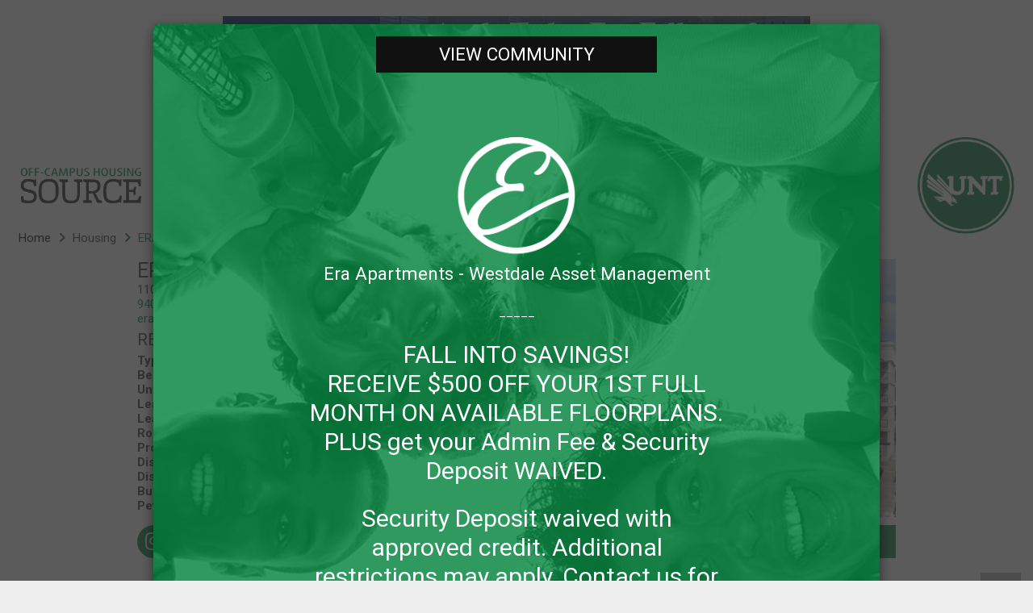

--- FILE ---
content_type: text/html; charset=UTF-8
request_url: https://offcampushousing.unt.edu/housing/era/
body_size: 39968
content:
<!DOCTYPE HTML><html class="" dir="ltr" lang="en-US" prefix="og: https://ogp.me/ns#"><head><meta charset="UTF-8"><link rel="preconnect" href="https://fonts.gstatic.com/" crossorigin /><meta site="rm-sp2"><meta name="google-site-verification" content="-kp0dL_NMX_XY6GAHbCnmHTKEpCry5-25hUaQdHHzX4" /><title>ERA | Off-Campus Housing</title><style>img:is([sizes="auto" i],[sizes^="auto," i]){contain-intrinsic-size:3000px 1500px}</style><meta name="robots" content="max-image-preview:large" /><link rel="canonical" href="https://offcampushousing.unt.edu/housing/era/" /><meta name="generator" content="All in One SEO (AIOSEO) 4.9.3" /><meta property="og:locale" content="en_US" /><meta property="og:site_name" content="Off-Campus Housing | Student Apartments Near UNT" /><meta property="og:type" content="article" /><meta property="og:title" content="ERA | Off-Campus Housing" /><meta property="og:url" content="https://offcampushousing.unt.edu/housing/era/" /><meta property="article:published_time" content="2024-05-18T11:20:23+00:00" /><meta property="article:modified_time" content="2025-10-05T21:40:13+00:00" /><meta name="twitter:card" content="summary" /><meta name="twitter:title" content="ERA | Off-Campus Housing" /> <script type="application/ld+json" class="aioseo-schema">{"@context":"https:\/\/schema.org","@graph":[{"@type":"BreadcrumbList","@id":"https:\/\/offcampushousing.unt.edu\/housing\/era\/#breadcrumblist","itemListElement":[{"@type":"ListItem","@id":"https:\/\/offcampushousing.unt.edu#listItem","position":1,"name":"Home","item":"https:\/\/offcampushousing.unt.edu","nextItem":{"@type":"ListItem","@id":"https:\/\/offcampushousing.unt.edu\/housing\/#listItem","name":"Housing"}},{"@type":"ListItem","@id":"https:\/\/offcampushousing.unt.edu\/housing\/#listItem","position":2,"name":"Housing","item":"https:\/\/offcampushousing.unt.edu\/housing\/","nextItem":{"@type":"ListItem","@id":"https:\/\/offcampushousing.unt.edu\/housing\/era\/#listItem","name":"ERA"},"previousItem":{"@type":"ListItem","@id":"https:\/\/offcampushousing.unt.edu#listItem","name":"Home"}},{"@type":"ListItem","@id":"https:\/\/offcampushousing.unt.edu\/housing\/era\/#listItem","position":3,"name":"ERA","previousItem":{"@type":"ListItem","@id":"https:\/\/offcampushousing.unt.edu\/housing\/#listItem","name":"Housing"}}]},{"@type":"Organization","@id":"https:\/\/offcampushousing.unt.edu\/#organization","name":"Off-Campus Student Housing - UNT","description":"Student Apartments Near UNT","url":"https:\/\/offcampushousing.unt.edu\/","telephone":"+18179098406","logo":{"@type":"ImageObject","url":"https:\/\/i0.wp.com\/offcampushousing.unt.edu\/wp-content\/uploads\/2020\/04\/unt-logo-min.png?fit=191%2C191&ssl=1","@id":"https:\/\/offcampushousing.unt.edu\/housing\/era\/#organizationLogo","width":191,"height":191},"image":{"@id":"https:\/\/offcampushousing.unt.edu\/housing\/era\/#organizationLogo"}},{"@type":"WebPage","@id":"https:\/\/offcampushousing.unt.edu\/housing\/era\/#webpage","url":"https:\/\/offcampushousing.unt.edu\/housing\/era\/","name":"ERA | Off-Campus Housing","inLanguage":"en-US","isPartOf":{"@id":"https:\/\/offcampushousing.unt.edu\/#website"},"breadcrumb":{"@id":"https:\/\/offcampushousing.unt.edu\/housing\/era\/#breadcrumblist"},"datePublished":"2024-05-18T06:20:23-05:00","dateModified":"2025-10-05T16:40:13-05:00"},{"@type":"WebSite","@id":"https:\/\/offcampushousing.unt.edu\/#website","url":"https:\/\/offcampushousing.unt.edu\/","name":"Off-Campus Housing","description":"Student Apartments Near UNT","inLanguage":"en-US","publisher":{"@id":"https:\/\/offcampushousing.unt.edu\/#organization"}}]}</script> <link rel='dns-prefetch' href='//static.addtoany.com' /><link rel='dns-prefetch' href='//cdnjs.cloudflare.com' /><link rel='dns-prefetch' href='//www.googletagmanager.com' /><link rel='dns-prefetch' href='//stats.wp.com' /><link rel='preconnect' href='//c0.wp.com' /><link rel='preconnect' href='//i0.wp.com' /><link rel="alternate" type="application/rss+xml" title="Off-Campus Housing &raquo; Feed" href="https://offcampushousing.unt.edu/feed/" /><link rel="alternate" type="application/rss+xml" title="Off-Campus Housing &raquo; Comments Feed" href="https://offcampushousing.unt.edu/comments/feed/" /><meta name="viewport" content="width=device-width, initial-scale=1"><meta name="SKYPE_TOOLBAR" content="SKYPE_TOOLBAR_PARSER_COMPATIBLE"><meta name="theme-color" content="#f5f5f5"><meta property="og:title" content="ERA"><meta property="og:type" content="website"><meta property="og:url" content="https://offcampushousing.unt.edu/housing/era/"><style id="litespeed-ccss">ol,ul{box-sizing:border-box}:root{--wp--preset--font-size--normal:16px;--wp--preset--font-size--huge:42px}html :where([style*=border-width]){border-style:solid}:root{--wp--preset--aspect-ratio--square:1;--wp--preset--aspect-ratio--4-3:4/3;--wp--preset--aspect-ratio--3-4:3/4;--wp--preset--aspect-ratio--3-2:3/2;--wp--preset--aspect-ratio--2-3:2/3;--wp--preset--aspect-ratio--16-9:16/9;--wp--preset--aspect-ratio--9-16:9/16;--wp--preset--color--black:#000000;--wp--preset--color--cyan-bluish-gray:#abb8c3;--wp--preset--color--white:#ffffff;--wp--preset--color--pale-pink:#f78da7;--wp--preset--color--vivid-red:#cf2e2e;--wp--preset--color--luminous-vivid-orange:#ff6900;--wp--preset--color--luminous-vivid-amber:#fcb900;--wp--preset--color--light-green-cyan:#7bdcb5;--wp--preset--color--vivid-green-cyan:#00d084;--wp--preset--color--pale-cyan-blue:#8ed1fc;--wp--preset--color--vivid-cyan-blue:#0693e3;--wp--preset--color--vivid-purple:#9b51e0;--wp--preset--gradient--vivid-cyan-blue-to-vivid-purple:linear-gradient(135deg,rgba(6,147,227,1) 0%,rgb(155,81,224) 100%);--wp--preset--gradient--light-green-cyan-to-vivid-green-cyan:linear-gradient(135deg,rgb(122,220,180) 0%,rgb(0,208,130) 100%);--wp--preset--gradient--luminous-vivid-amber-to-luminous-vivid-orange:linear-gradient(135deg,rgba(252,185,0,1) 0%,rgba(255,105,0,1) 100%);--wp--preset--gradient--luminous-vivid-orange-to-vivid-red:linear-gradient(135deg,rgba(255,105,0,1) 0%,rgb(207,46,46) 100%);--wp--preset--gradient--very-light-gray-to-cyan-bluish-gray:linear-gradient(135deg,rgb(238,238,238) 0%,rgb(169,184,195) 100%);--wp--preset--gradient--cool-to-warm-spectrum:linear-gradient(135deg,rgb(74,234,220) 0%,rgb(151,120,209) 20%,rgb(207,42,186) 40%,rgb(238,44,130) 60%,rgb(251,105,98) 80%,rgb(254,248,76) 100%);--wp--preset--gradient--blush-light-purple:linear-gradient(135deg,rgb(255,206,236) 0%,rgb(152,150,240) 100%);--wp--preset--gradient--blush-bordeaux:linear-gradient(135deg,rgb(254,205,165) 0%,rgb(254,45,45) 50%,rgb(107,0,62) 100%);--wp--preset--gradient--luminous-dusk:linear-gradient(135deg,rgb(255,203,112) 0%,rgb(199,81,192) 50%,rgb(65,88,208) 100%);--wp--preset--gradient--pale-ocean:linear-gradient(135deg,rgb(255,245,203) 0%,rgb(182,227,212) 50%,rgb(51,167,181) 100%);--wp--preset--gradient--electric-grass:linear-gradient(135deg,rgb(202,248,128) 0%,rgb(113,206,126) 100%);--wp--preset--gradient--midnight:linear-gradient(135deg,rgb(2,3,129) 0%,rgb(40,116,252) 100%);--wp--preset--font-size--small:13px;--wp--preset--font-size--medium:20px;--wp--preset--font-size--large:36px;--wp--preset--font-size--x-large:42px;--wp--preset--spacing--20:0.44rem;--wp--preset--spacing--30:0.67rem;--wp--preset--spacing--40:1rem;--wp--preset--spacing--50:1.5rem;--wp--preset--spacing--60:2.25rem;--wp--preset--spacing--70:3.38rem;--wp--preset--spacing--80:5.06rem;--wp--preset--shadow--natural:6px 6px 9px rgba(0, 0, 0, 0.2);--wp--preset--shadow--deep:12px 12px 50px rgba(0, 0, 0, 0.4);--wp--preset--shadow--sharp:6px 6px 0px rgba(0, 0, 0, 0.2);--wp--preset--shadow--outlined:6px 6px 0px -3px rgba(255, 255, 255, 1), 6px 6px rgba(0, 0, 0, 1);--wp--preset--shadow--crisp:6px 6px 0px rgba(0, 0, 0, 1)}.wpcf7 .screen-reader-response{position:absolute;overflow:hidden;clip:rect(1px,1px,1px,1px);clip-path:inset(50%);height:1px;width:1px;margin:-1px;padding:0;border:0;word-wrap:normal!important}.wpcf7 .hidden-fields-container{display:none}.wpcf7 form .wpcf7-response-output{margin:2em .5em 1em;padding:.2em 1em;border:2px solid #00a0d2}.wpcf7 form.init .wpcf7-response-output{display:none}.wpcf7-form-control-wrap{position:relative}.wpcf7 input[type="email"]{direction:ltr}*{box-sizing:border-box}html{-ms-text-size-adjust:100%;-webkit-text-size-adjust:100%}body{margin:0}a{text-decoration:none;background-color:#fff0;-webkit-text-decoration-skip:objects}b{font-weight:700}img{height:auto;max-width:100%}button,input,select,textarea{vertical-align:top;text-transform:none;color:inherit;font:inherit;border:none;margin:0}textarea{overflow:auto;height:8rem;resize:vertical}input:not([type="submit"]),select,textarea{outline:none!important}button{overflow:visible}button,input[type="submit"]{-webkit-appearance:button}::-moz-focus-inner{border:0}input::-ms-clear{display:none}::-webkit-file-upload-button{-webkit-appearance:button;font:inherit}legend{border:0;padding:0}ul,ol{list-style:none;margin:0;padding:0}fieldset{border:0;margin:0;padding:0}:-webkit-full-screen-ancestor:not(iframe){animation:none!important}::-moz-placeholder{opacity:.5;color:inherit}::-webkit-input-placeholder{color:inherit;opacity:.5}h3{font-family:inherit;line-height:1.4;margin:0 0 1.5rem;padding-top:1rem}h3:first-child{padding-top:0}p,ul,ol,fieldset{margin:0 0 1.5rem}p:empty{display:none}ul{list-style-type:disc;margin-left:2.5rem}ol{list-style-type:decimal;margin-left:2.5rem}li{margin:0 0 .5rem}h3:last-child,p:last-child,ul:last-child,ol:last-child,li:last-child,fieldset:last-child{margin-bottom:0}input[type="text"],input[type="password"],input[type="email"],textarea,select{padding:0 .8rem;width:100%;border-radius:.3rem;box-shadow:0 0 0 2px transparent,0 1px 0 rgb(0 0 0/.08) inset}textarea{padding:.6rem 1rem}input[type="text"],input[type="password"],input[type="email"],select{line-height:2.8rem;height:2.8rem}input[type="checkbox"]{margin-right:.3rem}.hidden{display:none!important}.i-cf:before,.i-cf:after{content:" ";display:table}.i-cf:after{clear:both}.align_left{text-align:left}.l-canvas{overflow:hidden;margin:0 auto;width:100%;flex-grow:1}@media screen and (min-width:1025px){body:not(.us_iframe){display:flex;flex-direction:column;min-height:100vh}}.l-subheader,.l-canvas>.l-section,.l-canvas.sidebar_none .l-section{padding-left:2.5rem;padding-right:2.5rem}.l-section-h{padding:4rem 0}.l-section{position:relative;margin:0 auto}.l-section:before{content:"";display:table}.l-section-h{position:relative;margin:0 auto;width:100%}.l-section.width_full{padding-left:0!important;padding-right:0!important}.l-section.width_full>.l-section-h{max-width:none!important}.l-section.height_auto>.l-section-h{padding-top:0!important;padding-bottom:0!important}.g-breadcrumbs{line-height:1.4;list-style:none;margin:0}.g-breadcrumbs>li{display:inline-block;vertical-align:top;margin-bottom:0}.g-breadcrumbs-separator{margin:0 .6em}.w-toplink{display:block;position:fixed;z-index:99;bottom:0;text-align:center;font-size:2rem;border-radius:.3rem;background-color:rgb(0 0 0/.3);color:#fff!important;transform:translate3d(0,5rem,0);line-height:50px;height:50px;width:50px;margin:15px}.w-toplink.pos_right{right:0}.w-toplink:before{content:"";font-family:fontawesome;vertical-align:top}.l-body .vc_row:after,.l-body .vc_row:before,.l-body .vc_column-inner:after,.l-body .vc_column-inner:before{display:none}.l-body .wpb_content_element{margin-bottom:0}.rounded_none input[type="text"],.rounded_none input[type="password"],.rounded_none input[type="email"],.rounded_none textarea,.rounded_none select,.rounded_none .w-header-show,.rounded_none .w-toplink{border-radius:0!important}.animate_fade{opacity:0}.g-cols{display:flex;flex-wrap:wrap}.vc_column_container{display:flex;flex-direction:column}.vc_column-inner{display:flex;flex-direction:column;flex-grow:1;flex-shrink:0}.g-cols.type_default{margin:0-1.5rem}.g-cols.type_default>div>.vc_column-inner{padding-left:1.5rem;padding-right:1.5rem}.g-cols.valign_middle>div>.vc_column-inner{justify-content:center}@media screen and (-ms-high-contrast:active),(-ms-high-contrast:none){.vc_column-inner,.wpb_wrapper{min-height:1px}}span.wpcf7-form-control-wrap{display:inline-block;vertical-align:top;width:100%}.wpcf7-form input[type="text"],.wpcf7-form input[type="email"],.wpcf7-form textarea,.wpcf7-form select{margin-top:.4rem}div.wpcf7-response-output{text-align:center;margin:0;padding:.6rem 1rem;border-radius:.3rem}.rounded_none .wpcf7-response-output{border-radius:0!important}.l-header a{color:inherit}.l-subheader-cell{display:flex;align-items:center;flex-grow:1}.l-subheader-cell.at_left{justify-content:flex-start}.l-subheader-cell.at_left>*{margin-right:1.4rem}.l-subheader-cell.at_center{justify-content:center}.l-subheader-cell.at_center>*{margin-left:.7rem;margin-right:.7rem}.l-subheader-cell.at_right{justify-content:flex-end}.l-subheader-cell.at_right>*{margin-left:1.4rem}.l-subheader.with_centering .l-subheader-cell.at_left,.l-subheader.with_centering .l-subheader-cell.at_right{flex-basis:100px}.w-html{line-height:1.5}.fa,.far,.fas{-moz-osx-font-smoothing:grayscale;-webkit-font-smoothing:antialiased;display:inline-block;font-style:normal;font-variant:normal;text-rendering:auto;line-height:1}.fa-spin{animation:fa-spin 2s infinite linear}@keyframes fa-spin{0%{transform:rotate(0deg)}to{transform:rotate(1turn)}}.fa-angle-right:before{content:""}.fa-share-alt:before{content:""}.fa-spinner:before{content:""}.w-btn,input[type="submit"]{display:inline-block;vertical-align:top;text-align:center;line-height:1.2;position:relative}.w-btn{padding:.8em 1.8em}input[type="submit"]{border-style:solid}.w-btn i{display:inline-block;vertical-align:top;line-height:inherit}.w-btn:before{content:"";position:absolute;top:0;left:0;right:0;bottom:0;border-radius:inherit;border-width:2px;border-style:solid;border-color:inherit}.w-btn-wrapper{margin:.3rem 0}.w-btn-wrapper.align_left{display:inline-block;vertical-align:top;margin-right:1rem}.l-header .w-image{flex-shrink:0}.w-image-h{display:block;border-radius:inherit;border-color:inherit!important;color:inherit!important}.l-header .w-image-h{height:inherit}.w-image img{vertical-align:top}.l-header .w-image img{display:block;height:inherit;width:auto}.w-nav.type_desktop:not(.height_full){line-height:50px}.l-subheader-cell .w-nav{margin-left:0;margin-right:0}.w-nav-list{list-style:none;margin:0}.w-nav .menu-item{display:block;position:relative;margin:0}.w-nav-anchor{display:block;overflow:hidden;position:relative;border:none!important;outline:none!important}.w-nav.type_desktop .w-nav-anchor.level_1{z-index:1}.w-nav-arrow{display:none;vertical-align:top;font-weight:400;line-height:inherit;text-transform:none;text-align:center}.w-nav-arrow:before{content:"";vertical-align:top;font-family:fontawesome}.w-nav.type_desktop .w-nav-anchor.level_1 .w-nav-arrow:before{font-size:1.3em;margin-left:.4em}.header_hor .w-nav.type_desktop>.w-nav-list{display:flex;align-items:center}.header_hor .w-nav.type_desktop>.w-nav-list>.menu-item{flex-shrink:0}.w-nav-control{display:none;line-height:50px;height:50px;padding:0 .8rem;color:inherit}.w-nav-control span{display:none;margin-left:.5rem}.w-nav-icon{display:inline-block;vertical-align:top;font-size:20px;position:relative;height:inherit;width:1em}.w-nav-icon i,.w-nav-icon i:before,.w-nav-icon i:after{content:"";display:block;position:absolute;height:0;width:inherit;border-bottom:.15em solid}.w-nav-icon i{top:50%;transform:translateY(-50%)}.w-nav-icon i:before{top:-.35em}.w-nav-icon i:after{top:.35em}.w-nav-close{display:none;position:absolute;top:0;right:0;text-align:center;font-size:3rem;line-height:6rem;width:6rem;opacity:.5}.w-nav-close:before{content:"";font-family:fontawesome;font-weight:400;vertical-align:top}.far{font-family:"fontawesome";font-weight:400}.fa,.fas{font-family:"fontawesome";font-weight:900}html{font-family:"Roboto",sans-serif;font-weight:300;font-size:15px;line-height:25px}h3{font-family:"Roboto Condensed",sans-serif;font-weight:400}h3{font-size:1.8rem;line-height:1.4;font-weight:400;letter-spacing:0em}@media (max-width:767px){html{font-size:15px;line-height:25px}h3{font-size:1.6rem}}body,.l-header.pos_fixed{min-width:1300px}.l-subheader-h,.l-section-h{max-width:1000px}@media (max-width:767px){.g-cols>div:not([class*=" vc_col-"]){width:100%;margin:0 0 1rem}.g-cols>div:last-child{margin-bottom:0}}input[type="submit"]{font-family:"Roboto Condensed",sans-serif;text-transform:uppercase;font-style:normal;font-weight:500;letter-spacing:0em;border-radius:0em;padding:.9em 2.1em;box-shadow:0 0em 0em rgb(0 0 0/.2);background-color:#03853E;border-color:#fff0;color:#ffffff!important}input[type="submit"]{border-width:0}.us-btn-style_1{color:#ffffff!important;font-family:"Roboto Condensed",sans-serif;font-weight:500;font-style:normal;text-transform:uppercase;letter-spacing:0em;border-radius:0em;padding:.9em 2.1em;background-color:#03853E;border-color:#fff0;box-shadow:0 0em 0em rgb(0 0 0/.2)}.us-btn-style_1:before{border-width:0}a,button,input[type="submit"]{outline:none!important}.w-header-show,.w-toplink{background-color:rgb(0 0 0/.3)}body{background-color:#eee}.l-subheader.at_top{background-color:#fff}.l-subheader.at_top{color:#03853E}.l-subheader.at_middle{background-color:#fff}.l-subheader.at_middle{color:#333}.w-nav-title:after{background-color:#03853E}.l-canvas{background-color:#fff}input,textarea,select{background-color:#f5f5f5}.l-section,.vc_column_container,.vc_column-inner,.w-image{border-color:#e8e8e8}h3{color:#1a1a1a}input,textarea,select,.l-canvas{color:#333}a{color:#03853E}body{overflow-x:hidden;min-width:0!important}.l-header.pos_fixed{min-width:0!important}@media (min-width:768px){.vc_col-sm-4{width:33.3333%}.vc_col-sm-12{width:100%}}@media (max-width:767px){.g-cols>div:not([class*="vc_col-xs-"]){width:100%;margin:0 0 1rem}.g-cols>div:last-child{margin-bottom:0}}@media (max-width:1024px){.l-section-h{padding:2.5rem 0}}@media screen and (max-width:900px){.l-subheader{padding-left:1rem!important;padding-right:1rem!important}}@media screen and (max-width:767px){h3{margin-bottom:1rem}.w-nav-close{font-size:2rem;line-height:4rem;width:4rem}}@media screen and (max-width:600px){.w-header-show,.w-toplink{margin:10px!important}.l-subheader,.l-canvas>.l-section,.l-canvas.sidebar_none .l-section{padding-left:1.5rem;padding-right:1.5rem}.l-section-h{padding:1.5rem 0}}.hide{display:none}div:not(.unhide) .hide{display:none!important}.forget-password a{text-decoration:underline;color:#000}.singup-link a{text-decoration:underline}html{font-weight:400!important}.url-home a.w-nav-anchor.level_1:before{background:url(/wp-content/photos/nav-icons-1-min.png)no-repeat}.url-resources a.w-nav-anchor.level_1:before{background:url(/wp-content/photos/nav-icons-3-min.png)no-repeat}.url-publication a.w-nav-anchor.level_1:before{background:url(/wp-content/photos/nav-icons-4-min.png)no-repeat}.url-contactus a.w-nav-anchor.level_1:before{background:url(/wp-content/photos/nav-icons-5-min.png)no-repeat}a.w-nav-anchor.level_1:before{content:" ";width:25px!important;height:21px!important;display:block;-webkit-filter:grayscale(1) brightness(.5);filter:grayscale(1) brightness(.5);background-size:contain!important;background-position:center!important;margin:10px auto -5px!important}.url-contactus a.w-nav-anchor.level_1:after{display:none}img.leader-ad-placeholder{max-width:728px!important;margin:0 auto;display:block;width:100%!important}img.medium-ad{width:100%!important}.slick-slide{outline:none!important}.breadcrumbs .g-breadcrumbs{padding:5px 1.5rem;max-width:1800px!important}.breadcrumbs a{color:#000}.g-breadcrumbs li.g-breadcrumbs-item:last-child a{color:#007b3b}.single-featured-image{background-size:cover!important;background-position:center!important;height:300px;position:relative;display:block}.single-featured-details{padding-top:10px}.single-featured-details span,.form-description .description span{font-size:13.5px;display:block;line-height:normal;font-weight:700}span.featured-address:first-line{text-transform:uppercase}.single-featured-details span{font-weight:normal!important}.single-property{padding:10px 2rem}.all-details{position:relative}.ult_modal-header{border:0px!important;box-shadow:none!important;background:#03853E!important;border:0px!important;color:#fff}h3.ult_modal-title{padding:10px 15px;font-weight:300!important;color:white!important}.ult_modal-content{border:0px!important}.ult-overlay-close.popup-edge-top-right{top:10px!important;right:15px!important}.ult-overlay-close-inside{background-size:38px!important;background-position:center!important;overflow:hidden}.advanced-search-modal label{font-size:13.5px;display:block;line-height:normal}.advanced-search-modal input[type="checkbox"]:before,.checkbox input[type="checkbox"]:before{content:"";font-family:fontawesome;background:none!important;color:#000;font-size:12px}.advanced-search-modal input[type="checkbox"]:checked:before,.checkbox input[type="checkbox"]:checked:before{content:""}.advanced-search-modal input[type="checkbox"],.checkbox input[type="checkbox"]{-webkit-appearance:none!important;background:#fff;box-shadow:none!important}.advanced-search-modal fieldset legend{font-weight:700}.advanced-search-modal .form-row{display:flex;flex-wrap:wrap}.advanced-search-modal .form-col{width:33.33%}.single-property.property-page{display:flex;flex-wrap:wrap}.single-property.property-page .all-details{width:45%!important}.single-property.property-page .featured-images{width:55%!important}.single-property.property-page .single-featured-details{padding-top:0;padding-right:12px}.carousel-single-property .single-featured-image a{height:320px!important;width:100%;display:block}span.featured-property{font-size:25px;margin-bottom:20px}.single-page-btns a{font-size:12.5px!important;font-weight:600!important;padding:10px 15px;font-family:Roboto,sans-serif;width:100%;margin-top:15px}.single-page-btns .w-btn-wrapper{min-width:120px}.single-page-btns .share-btn{margin-right:0px!important}@media only screen and (min-width:1000px){.single-page-btns.single-page-btns-1{display:flex;flex-wrap:wrap;width:100%!important;justify-content:space-between;margin:0px!important}.single-page-btns-1 .w-btn-wrapper.width_auto.align_left.share-btn{width:100%!important}}.form-description{display:flex;flex-wrap:wrap}.form-description .form-availability{width:45%!important;padding-right:5rem}.form-description .description{width:55%}.wpcf7-form input[type="text"],.wpcf7-form input[type="email"],.wpcf7-form textarea,.wpcf7-form select{margin-top:.4rem;display:inline-block;font-weight:400;background:#fff;border:1px solid #949494;width:100%;margin-right:10px;font-size:16px!important;color:#777}::-webkit-input-placeholder{opacity:1}:-ms-input-placeholder{opacity:1}::placeholder{opacity:1}.form-description{display:flex;flex-wrap:wrap;margin:2rem;padding:20px 0;border-top:1px solid #CECECE}.single-title{display:block;margin-bottom:10px;color:#333;font-weight:700;text-transform:uppercase;font-size:16px}.description-text{margin-top:15px;display:block}.floorplan-view-modal{text-align:center}.banner-wrap-title{width:50%;background:#00853E;color:#fff;padding:2rem;position:relative}.banner-title{font-weight:700;font-size:26px;display:block;line-height:normal}.banner-description{margin-top:10px;font-weight:100!important;font-size:15px}.banner-image{width:50%;background-position:center!important;background-size:cover!important}.banner-wrap-title:after{content:" ";display:block;position:absolute;top:0;right:-200px;width:200px;height:100%;background:url(/wp-content/photos/slanted.png)no-repeat;background-size:contain;z-index:9;background-position:left}.account-content-btns button{color:#ffffff!important;font-family:"Roboto",sans-serif;font-style:normal;letter-spacing:0em;border-radius:0em;padding:.8em .5em;background-color:#03853E;border-color:#fff0;box-shadow:0 0em 0em rgb(0 0 0/.2);display:inline-block;width:180px!important;text-align:center;font-size:14px;font-weight:700;margin-right:10px;margin-bottom:10px}.account-content-btns{margin-bottom:1.5rem}form.account-form label{font-weight:700;margin-bottom:5px!important;display:block}.account-form input{margin-bottom:1rem;display:inline-block;font-weight:400;background:#fff;border:1px solid #C1C1C1;width:100%;margin-right:10px;font-size:16px!important;color:#777}.note-bottom{display:block;margin-top:-10px;color:#777;font-style:italic;margin-bottom:10px;line-height:normal}.note-bottom.top{margin-top:0px!important}label.checkbox input[type="checkbox"]{width:unset!important;border:0px!important;margin-bottom:8px}.checkbox{font-weight:400!important}.checkbox input[type="checkbox"]:before{font-size:14px;color:#777}.checkbox input[type="checkbox"]:checked:before{content:"";font-weight:700;color:#0871FF}.padding-top-15{padding-top:15px}.form-row{display:flex;flex-wrap:wrap;margin:0-10px!important}label.checkbox.no-indent{margin-bottom:0px!important}label.no-indent input{margin-bottom:0px!important}label.checkbox.no-indent{width:30%;white-space:pre}.no-italic{font-style:initial!important;color:#000}@media only screen and (max-width:1200px) and (min-width:1030px){.header_hor .ush_menu_1.type_desktop .w-nav-list.level_1>.menu-item>a{padding-left:2vw!important;padding-right:2vw!important}}@media only screen and (min-width:1025px){.w-toplink{bottom:20px!important}}@media only screen and (max-width:1025px){.single-page-btns a{font-size:13px!important}}@media only screen and (max-width:770px){.form-col{order:3}.single-page-btns a{font-size:15px!important}.advanced-search-modal .form-col{width:100%}.single-page-btns .w-btn-wrapper{min-width:220px!important}.single-page-btns a{margin-top:0}.single-page-btns{margin-top:15px!important}}@media only screen and (max-width:600px){.banner-wrap-title.left-pad{width:100%!important}.banner-image{height:100%!important;width:100%;position:absolute;z-index:1;opacity:1}.banner-wrap-title.left-pad{z-index:11}.banner-wrap-title.left-pad{background:rgb(0 133 62/.8)}}@media only screen and (min-width:1032px){a.w-nav-anchor.level_1:after{content:" ";height:40px;display:block;position:absolute;border-left:1px solid #a7a7a7;top:15px;right:0}header:not(.sticky) .l-subheader{box-shadow:none!important}}@media only screen and (max-width:1032px){a.w-nav-anchor.level_1:before{top:12px;left:5px;position:absolute}a.w-nav-anchor.level_1{padding-left:35px!important;padding-bottom:20px!important;padding-top:20px!important}}@media only screen and (max-width:1000px){.left-pad,.left-pad{padding:1.5rem!important}}@media only screen and (max-width:600px){.breadcrumbs .g-breadcrumbs{padding:5px 1rem}.single-property.property-page{display:flex;flex-wrap:wrap;flex-direction:column-reverse}.single-property.property-page .featured-images{width:100%!important}.single-property.property-page .all-details{width:100%!important}.single-property.property-page{padding:0px!important}span.featured-property{margin-top:20px!important}.form-description .form-availability{width:100%!important;padding:0px!important}.form-description .description{width:100%!important}.form-description{margin:2rem 0px!important}}.slick-slider .slick-slide{display:none}.advanced-search-modal .ult_modal-body{max-height:90vh;overflow:hidden auto}.single-property .single-page-btns{margin:0-2px}.single-property .single-page-btns .w-btn-wrapper{margin:0 2px;min-width:105px}@media only screen and (max-width:770px){.single-property .single-page-btns .w-btn-wrapper{min-width:220px!important;margin-top:5px}}.single-property .addtoany_list>a{margin-top:10px!important}.single-property .social-share-buttons{max-width:105px}#untHousingSelect{max-height:calc(100vh - 130px);overflow:hidden auto}.addtoany_list{display:inline;line-height:16px}.a2a_kit a:empty{display:none}.addtoany_list a{border:0;box-shadow:none;display:inline-block;font-size:16px;padding:0 4px;vertical-align:middle}.addtoany_list.a2a_kit_size_32 a{font-size:32px}.ult-overlay i{font-size:inherit;line-height:inherit}.ult-overlay,.ult-overlay *{-webkit-box-sizing:border-box;-moz-box-sizing:border-box;box-sizing:border-box}.vc_row,.wpb_column,.wpb_row{position:relative}.ult_modal-body p{font-family:inherit!important;font-weight:inherit!important;font-size:inherit!important;font-style:inherit!important;color:inherit!important;line-height:inherit!important}.ult-hide{display:none!important}.ult-overlay{position:fixed;width:100%;height:100%;top:0;bottom:0;left:0;right:0;background:rgb(28 28 28/.9);z-index:9999;z-index:16777271;visibility:hidden}.ult-overlay-close{width:80px;height:80px;position:fixed;overflow:hidden;border:0;text-indent:200%;color:#fff0;outline:0;z-index:9999}.ult-overlay-close-inside{width:100%;height:100%;background:url(/wp-content/plugins/Ultimate_VC_Addons/assets/img/cross.png)no-repeat center center}.ult-overlay-close.popup-edge-top-right{left:auto}.ult_modal{width:400px;max-width:100%;z-index:99;display:block;margin:0 auto;position:relative;top:50%;-webkit-transform:translateY(-50%);-ms-transform:translateY(-50%);transform:translateY(-50%);-webkit-perspective:1200px;-o-perspective:1200px;-ms-perspective:1200px;perspective:1200px}.ult_modal-content{-webkit-border-radius:8px;border-radius:8px;-webkit-box-shadow:0 0 7px #404040;-o-box-shadow:0 0 7px #404040;-ms-box-shadow:0 0 7px #404040;box-shadow:0 0 7px #404040;overflow:hidden}.ult_modal-header{border-bottom:1px solid #e5e5e5;font-size:16px;background:#fff}h3.ult_modal-title{color:inherit;display:table-cell;vertical-align:middle;margin:0;padding:10px 20px;font-size:1em;line-height:1.5em}.ult_modal-body{padding:15px 20px;background:#fff;max-width:100%;overflow:hidden;line-height:1.5em}.ult_modal-body p{margin-bottom:1em}.ult_modal.ult-small{width:35%}.ult_modal.ult-medium{width:60%}@media (max-width:767px){.ult_modal.ult-medium,.ult_modal.ult-small{width:80%}.ult-overlay-close{width:24px;height:24px;right:5px;top:5px}}[class^="um-faicon-"]:before{font-family:"FontAwesome"!important;font-style:normal!important;font-weight:normal!important;font-variant:normal!important;text-transform:none!important;speak:none;line-height:1;-webkit-font-smoothing:antialiased;-moz-osx-font-smoothing:grayscale}.um-faicon-times:before{content:""}.um-modal-close{display:block;position:fixed;right:0;top:0;font-size:24px;text-decoration:none!important;color:#fff!important;padding:0 10px}.um-modal-body{min-height:3px;padding:20px;box-sizing:border-box;width:100%;background:#fff;-moz-border-radius:0 0 3px 3px;-webkit-border-radius:0 0 3px 3px;border-radius:0 0 3px 3px}.um-modal-body.photo{-moz-border-radius:3px;-webkit-border-radius:3px;border-radius:3px;box-shadow:0 0 0 1px rgb(0 0 0/.1),0 0 0 1px rgb(255 255 255/.12) inset;background:#888;padding:0}.slick-slider{position:relative;display:block}.slick-slider{box-sizing:border-box;-webkit-touch-callout:none;-ms-touch-action:pan-y;touch-action:pan-y}.slick-slide{display:none;float:left;height:100%;min-height:1px}nav.type_desktop .url-awards a.w-nav-anchor.level_1::after{content:" ";height:40px;display:block;position:absolute;border-left:1px solid #a7a7a7;top:15px;right:0}nav.type_desktop .url-contactus a.w-nav-anchor.level_1::after{display:none}.url-roommate a.w-nav-anchor.level_1::before{background:url(/wp-content/themes/unt-child/assets/icons/nav_item_4.png)no-repeat;background-position-x:0%;background-position-y:0%;background-size:28px!important}.url-sublet a.w-nav-anchor.level_1::before{background:url(/wp-content/uploads/2022/10/icon-sublet.png)no-repeat;background-position-x:0%;background-position-y:0%;background-size:23px!important}.url-sublet a.w-nav-anchor.level_1::after{display:block!important}.url-home a.w-nav-anchor.level_1::before{background:url(/wp-content/themes/unt-child/assets/icons/nav_item_1.png)no-repeat;background-position-x:0%;background-position-y:0%;background-size:26px!important}.url-publication a.w-nav-anchor.level_1::before{background:url(/wp-content/themes/unt-child/assets/icons/nav_item_3.png)no-repeat;background-position-x:0%;background-position-y:0%;background-size:27px!important}.url-awards a.w-nav-anchor.level_1::before{background:url(/wp-content/themes/unt-child/assets/icons/nav_item_7.png)no-repeat;background-position-x:0%;background-position-y:0%;background-size:28px!important}.url-tutorial a.w-nav-anchor.level_1::before{background:url(/wp-content/themes/unt-child/assets/icons/nav_item_6.png)no-repeat;background-position-x:0%;background-position-y:0%;background-size:28px!important}.unt-info-adv{display:none!important}.mb-5{margin-bottom:5px}.mt-5{margin-top:5px}img.for_default{max-width:150px}.header_hor .ush_menu_1.type_desktop .w-nav-list.level_1>.menu-item>a{padding-left:1.2vw!important;padding-right:1.2vw!important}.pg_alert-top{color:#fff}.pg_alert-top a{background-color:#64a70b;color:#fff;padding:5px 0;text-align:center;display:inline-block;width:100%}body.single-housing .rm_alert{display:none}.l-subheader-cell .ush_image_3{width:100%;height:100%}.ush_image_3 img.for_default{width:100%;max-width:100%}.carousel-single-property.slick-slider{margin-bottom:10px}.far{font-family:"fontawesome"!important;font-weight:400}.single-page-btns a{font-size:13px!important}.featured-email a{word-wrap:break-word}@media (min-width:1032px){.l-header{position:relative;z-index:111;width:100%}.l-subheader{margin:0 auto}.l-subheader.width_full{padding-left:1.5rem;padding-right:1.5rem}.l-subheader-h{display:flex;align-items:center;position:relative;margin:0 auto;height:inherit}.w-header-show{display:none}.l-header.pos_fixed{position:fixed;left:0}.l-subheader.width_full .l-subheader-h{max-width:none!important}.l-header.shadow_thin .l-subheader.at_middle{box-shadow:0 1px 0 rgb(0 0 0/.08)}.l-subheader.at_top{line-height:180px;height:180px}.l-subheader.at_middle{line-height:100px;height:100px}.l-header.pos_fixed~.l-section:first-of-type{padding-top:280px}}@media (min-width:600px) and (max-width:1031px){.l-subheader.at_top{display:none}.l-header{position:relative;z-index:111;width:100%}.l-subheader{margin:0 auto}.l-subheader.width_full{padding-left:1.5rem;padding-right:1.5rem}.l-subheader-h{display:flex;align-items:center;position:relative;margin:0 auto;height:inherit}.w-header-show{display:none}.l-header.pos_fixed{position:fixed;left:0}.l-subheader.width_full .l-subheader-h{max-width:none!important}.l-header.shadow_thin .l-subheader.at_middle{box-shadow:0 1px 0 rgb(0 0 0/.08)}.l-subheader.at_top{line-height:40px;height:40px}.l-subheader.at_middle{line-height:60px;height:60px}.l-header.pos_fixed~.l-section:first-of-type{padding-top:60px}}@media (max-width:599px){.hidden_for_mobiles{display:none!important}.l-header{position:relative;z-index:111;width:100%}.l-subheader{margin:0 auto}.l-subheader.width_full{padding-left:1.5rem;padding-right:1.5rem}.l-subheader-h{display:flex;align-items:center;position:relative;margin:0 auto;height:inherit}.w-header-show{display:none}.l-header.pos_fixed{position:fixed;left:0}.l-subheader.width_full .l-subheader-h{max-width:none!important}.l-header.shadow_thin .l-subheader.at_middle{box-shadow:0 1px 0 rgb(0 0 0/.08)}.l-subheader.at_top{line-height:60px;height:60px}.l-subheader.at_middle{line-height:60px;height:60px}.l-header.pos_fixed~.l-section:first-of-type{padding-top:120px}}@media (min-width:1032px){.ush_image_2{height:120px}}@media (min-width:600px) and (max-width:1031px){.ush_image_2{height:41px}}@media (max-width:599px){.ush_image_2{height:41px}}@media (min-width:1032px){.ush_image_3{height:50px}}@media (min-width:600px) and (max-width:1031px){.ush_image_3{height:41px}}@media (max-width:599px){.ush_image_3{height:41px}}.header_hor .ush_menu_1.type_desktop .w-nav-list.level_1>.menu-item>a{padding-left:4.2vw;padding-right:4.2vw}.ush_menu_1{font-family:"Roboto Condensed",sans-serif;font-weight:400}.ush_menu_1{text-transform:uppercase}.ush_menu_1.type_desktop .w-nav-list>.menu-item.level_1{font-size:15px}@media (min-width:1032px){.ush_menu_1 .w-nav-icon{font-size:20px}}@media (min-width:600px) and (max-width:1031px){.ush_menu_1 .w-nav-icon{font-size:20px}}@media (max-width:599px){.ush_menu_1 .w-nav-icon{font-size:20px}}@media screen and (max-width:1031px){.w-nav.ush_menu_1>.w-nav-list.level_1{display:none}.ush_menu_1 .w-nav-control{display:block}}.fa{font-family:var(--fa-style-family,"Font Awesome 6 Free");font-weight:var(--fa-style,900)}.fa,.far,.fas{-moz-osx-font-smoothing:grayscale;-webkit-font-smoothing:antialiased;display:var(--fa-display,inline-block);font-style:normal;font-variant:normal;line-height:1;text-rendering:auto}.far,.fas{font-family:"Font Awesome 6 Free"}.fa-spin{-webkit-animation-delay:var(--fa-animation-delay,0s);animation-delay:var(--fa-animation-delay,0s);-webkit-animation-direction:var(--fa-animation-direction,normal);animation-direction:var(--fa-animation-direction,normal)}.fa-spin{-webkit-animation-name:fa-spin;animation-name:fa-spin;-webkit-animation-duration:var(--fa-animation-duration,2s);animation-duration:var(--fa-animation-duration,2s);-webkit-animation-iteration-count:var(--fa-animation-iteration-count,infinite);animation-iteration-count:var(--fa-animation-iteration-count,infinite);-webkit-animation-timing-function:var(--fa-animation-timing,linear);animation-timing-function:var(--fa-animation-timing,linear)}@media (prefers-reduced-motion:reduce){.fa-spin{-webkit-animation-delay:-1ms;animation-delay:-1ms;-webkit-animation-duration:1ms;animation-duration:1ms;-webkit-animation-iteration-count:1;animation-iteration-count:1}}@-webkit-keyframes fa-spin{0%{-webkit-transform:rotate(0deg);transform:rotate(0deg)}to{-webkit-transform:rotate(1turn);transform:rotate(1turn)}}@keyframes fa-spin{0%{-webkit-transform:rotate(0deg);transform:rotate(0deg)}to{-webkit-transform:rotate(1turn);transform:rotate(1turn)}}.fa-3:before{content:"3"}.fa-share-alt:before{content:""}.fa-angle-right:before{content:""}.fa-spinner:before{content:""}:host,:root{--fa-style-family-brands:"Font Awesome 6 Brands";--fa-font-brands:normal 400 1em/1 "Font Awesome 6 Brands"}:host,:root{--fa-font-regular:normal 400 1em/1 "Font Awesome 6 Free"}.far{font-weight:400}:host,:root{--fa-style-family-classic:"Font Awesome 6 Free";--fa-font-solid:normal 900 1em/1 "Font Awesome 6 Free"}.fas{font-weight:900}.featured-pets{text-transform:capitalize}.single-featured-details .featured-unit{text-transform:capitalize}nav.ush_menu_1 li.url-contactus{display:none}nav.ush_menu_1 li.url-sublet a:after{display:none}.mt-5{margin-top:5px}.mb-5{margin-bottom:5px}.form-description .description span{font-size:13.5px;display:inline-block;line-height:normal}.form-description p{margin:2.5px auto}.single-housing .form-description{margin:0 auto;padding:20px 0 0}span.featured-property{text-transform:uppercase;margin-bottom:0}.single-page-btns a{margin-top:0;padding:13px 15px}.featured-rate-range{text-transform:uppercase}body.state_default .all-details .social-single{position:absolute;bottom:0}.form-description .description span{display:block;font-weight:400}.single-featured-details>span{font-size:15px}.single-featured-details span.featured-rate-range{font-size:20px}.single-featured-details span.featured-property{font-size:25px}@media (max-width:600px){.single-property .single-page-btns .w-btn-wrapper{display:inline-block;width:100%!important}.l-subheader.with_centering .l-subheader-cell.at_right{flex:initial}}</style><script>WebFontConfig={google:{families:["Roboto Condensed:400,700:latin","Roboto:300,400,700:latin&display=swap"]}};if ( typeof WebFont === "object" && typeof WebFont.load === "function" ) { WebFont.load( WebFontConfig ); }</script><script data-optimized="1" src="https://offcampushousing.unt.edu/wp-content/plugins/litespeed-cache/assets/js/webfontloader.min.js"></script><script>!function(a){"use strict";var b=function(b,c,d){function e(a){return h.body?a():void setTimeout(function(){e(a)})}function f(){i.addEventListener&&i.removeEventListener("load",f),i.media=d||"all"}var g,h=a.document,i=h.createElement("link");if(c)g=c;else{var j=(h.body||h.getElementsByTagName("head")[0]).childNodes;g=j[j.length-1]}var k=h.styleSheets;i.rel="stylesheet",i.href=b,i.media="only x",e(function(){g.parentNode.insertBefore(i,c?g:g.nextSibling)});var l=function(a){for(var b=i.href,c=k.length;c--;)if(k[c].href===b)return a();setTimeout(function(){l(a)})};return i.addEventListener&&i.addEventListener("load",f),i.onloadcssdefined=l,l(f),i};"undefined"!=typeof exports?exports.loadCSS=b:a.loadCSS=b}("undefined"!=typeof global?global:this);!function(a){if(a.loadCSS){var b=loadCSS.relpreload={};if(b.support=function(){try{return a.document.createElement("link").relList.supports("preload")}catch(b){return!1}},b.poly=function(){for(var b=a.document.getElementsByTagName("link"),c=0;c<b.length;c++){var d=b[c];"preload"===d.rel&&"style"===d.getAttribute("as")&&(a.loadCSS(d.href,d,d.getAttribute("media")),d.rel=null)}},!b.support()){b.poly();var c=a.setInterval(b.poly,300);a.addEventListener&&a.addEventListener("load",function(){b.poly(),a.clearInterval(c)}),a.attachEvent&&a.attachEvent("onload",function(){a.clearInterval(c)})}}}(this);</script> <link data-optimized="1" data-asynced="1" as="style" onload="this.onload=null;this.rel='stylesheet'"  rel='preload' id='wp-block-library-css' href='https://offcampushousing.unt.edu/wp-content/litespeed/css/f92e998715f6c94fc7e7c990c71983e8.css?ver=983e8' type='text/css' media='all' /><style id='classic-theme-styles-inline-css' type='text/css'>/*! This file is auto-generated */
.wp-block-button__link{color:#fff;background-color:#32373c;border-radius:9999px;box-shadow:none;text-decoration:none;padding:calc(.667em + 2px) calc(1.333em + 2px);font-size:1.125em}.wp-block-file__button{background:#32373c;color:#fff;text-decoration:none}</style><link data-optimized="1" data-asynced="1" as="style" onload="this.onload=null;this.rel='stylesheet'"  rel='preload' id='aioseo/css/src/vue/standalone/blocks/table-of-contents/global.scss-css' href='https://offcampushousing.unt.edu/wp-content/litespeed/css/ea296d976a06164d38ee7373be15efb9.css?ver=29406' type='text/css' media='all' /><link data-optimized="1" data-asynced="1" as="style" onload="this.onload=null;this.rel='stylesheet'"  rel='preload' id='mediaelement-css' href='https://offcampushousing.unt.edu/wp-content/litespeed/css/6ded7cd4733b5ff01b0ba07a40265b8f.css?ver=65b8f' type='text/css' media='all' /><link data-optimized="1" data-asynced="1" as="style" onload="this.onload=null;this.rel='stylesheet'"  rel='preload' id='wp-mediaelement-css' href='https://offcampushousing.unt.edu/wp-content/litespeed/css/57156c232a6aa91ec62b565755413921.css?ver=13921' type='text/css' media='all' /><style id='jetpack-sharing-buttons-style-inline-css' type='text/css'>.jetpack-sharing-buttons__services-list{display:flex;flex-direction:row;flex-wrap:wrap;gap:0;list-style-type:none;margin:5px;padding:0}.jetpack-sharing-buttons__services-list.has-small-icon-size{font-size:12px}.jetpack-sharing-buttons__services-list.has-normal-icon-size{font-size:16px}.jetpack-sharing-buttons__services-list.has-large-icon-size{font-size:24px}.jetpack-sharing-buttons__services-list.has-huge-icon-size{font-size:36px}@media print{.jetpack-sharing-buttons__services-list{display:none!important}}.editor-styles-wrapper .wp-block-jetpack-sharing-buttons{gap:0;padding-inline-start:0}ul.jetpack-sharing-buttons__services-list.has-background{padding:1.25em 2.375em}</style><style id='global-styles-inline-css' type='text/css'>:root{--wp--preset--aspect-ratio--square:1;--wp--preset--aspect-ratio--4-3:4/3;--wp--preset--aspect-ratio--3-4:3/4;--wp--preset--aspect-ratio--3-2:3/2;--wp--preset--aspect-ratio--2-3:2/3;--wp--preset--aspect-ratio--16-9:16/9;--wp--preset--aspect-ratio--9-16:9/16;--wp--preset--color--black:#000000;--wp--preset--color--cyan-bluish-gray:#abb8c3;--wp--preset--color--white:#ffffff;--wp--preset--color--pale-pink:#f78da7;--wp--preset--color--vivid-red:#cf2e2e;--wp--preset--color--luminous-vivid-orange:#ff6900;--wp--preset--color--luminous-vivid-amber:#fcb900;--wp--preset--color--light-green-cyan:#7bdcb5;--wp--preset--color--vivid-green-cyan:#00d084;--wp--preset--color--pale-cyan-blue:#8ed1fc;--wp--preset--color--vivid-cyan-blue:#0693e3;--wp--preset--color--vivid-purple:#9b51e0;--wp--preset--gradient--vivid-cyan-blue-to-vivid-purple:linear-gradient(135deg,rgba(6,147,227,1) 0%,rgb(155,81,224) 100%);--wp--preset--gradient--light-green-cyan-to-vivid-green-cyan:linear-gradient(135deg,rgb(122,220,180) 0%,rgb(0,208,130) 100%);--wp--preset--gradient--luminous-vivid-amber-to-luminous-vivid-orange:linear-gradient(135deg,rgba(252,185,0,1) 0%,rgba(255,105,0,1) 100%);--wp--preset--gradient--luminous-vivid-orange-to-vivid-red:linear-gradient(135deg,rgba(255,105,0,1) 0%,rgb(207,46,46) 100%);--wp--preset--gradient--very-light-gray-to-cyan-bluish-gray:linear-gradient(135deg,rgb(238,238,238) 0%,rgb(169,184,195) 100%);--wp--preset--gradient--cool-to-warm-spectrum:linear-gradient(135deg,rgb(74,234,220) 0%,rgb(151,120,209) 20%,rgb(207,42,186) 40%,rgb(238,44,130) 60%,rgb(251,105,98) 80%,rgb(254,248,76) 100%);--wp--preset--gradient--blush-light-purple:linear-gradient(135deg,rgb(255,206,236) 0%,rgb(152,150,240) 100%);--wp--preset--gradient--blush-bordeaux:linear-gradient(135deg,rgb(254,205,165) 0%,rgb(254,45,45) 50%,rgb(107,0,62) 100%);--wp--preset--gradient--luminous-dusk:linear-gradient(135deg,rgb(255,203,112) 0%,rgb(199,81,192) 50%,rgb(65,88,208) 100%);--wp--preset--gradient--pale-ocean:linear-gradient(135deg,rgb(255,245,203) 0%,rgb(182,227,212) 50%,rgb(51,167,181) 100%);--wp--preset--gradient--electric-grass:linear-gradient(135deg,rgb(202,248,128) 0%,rgb(113,206,126) 100%);--wp--preset--gradient--midnight:linear-gradient(135deg,rgb(2,3,129) 0%,rgb(40,116,252) 100%);--wp--preset--font-size--small:13px;--wp--preset--font-size--medium:20px;--wp--preset--font-size--large:36px;--wp--preset--font-size--x-large:42px;--wp--preset--spacing--20:0.44rem;--wp--preset--spacing--30:0.67rem;--wp--preset--spacing--40:1rem;--wp--preset--spacing--50:1.5rem;--wp--preset--spacing--60:2.25rem;--wp--preset--spacing--70:3.38rem;--wp--preset--spacing--80:5.06rem;--wp--preset--shadow--natural:6px 6px 9px rgba(0, 0, 0, 0.2);--wp--preset--shadow--deep:12px 12px 50px rgba(0, 0, 0, 0.4);--wp--preset--shadow--sharp:6px 6px 0px rgba(0, 0, 0, 0.2);--wp--preset--shadow--outlined:6px 6px 0px -3px rgba(255, 255, 255, 1), 6px 6px rgba(0, 0, 0, 1);--wp--preset--shadow--crisp:6px 6px 0px rgba(0, 0, 0, 1)}:where(.is-layout-flex){gap:.5em}:where(.is-layout-grid){gap:.5em}body .is-layout-flex{display:flex}.is-layout-flex{flex-wrap:wrap;align-items:center}.is-layout-flex>:is(*,div){margin:0}body .is-layout-grid{display:grid}.is-layout-grid>:is(*,div){margin:0}:where(.wp-block-columns.is-layout-flex){gap:2em}:where(.wp-block-columns.is-layout-grid){gap:2em}:where(.wp-block-post-template.is-layout-flex){gap:1.25em}:where(.wp-block-post-template.is-layout-grid){gap:1.25em}.has-black-color{color:var(--wp--preset--color--black)!important}.has-cyan-bluish-gray-color{color:var(--wp--preset--color--cyan-bluish-gray)!important}.has-white-color{color:var(--wp--preset--color--white)!important}.has-pale-pink-color{color:var(--wp--preset--color--pale-pink)!important}.has-vivid-red-color{color:var(--wp--preset--color--vivid-red)!important}.has-luminous-vivid-orange-color{color:var(--wp--preset--color--luminous-vivid-orange)!important}.has-luminous-vivid-amber-color{color:var(--wp--preset--color--luminous-vivid-amber)!important}.has-light-green-cyan-color{color:var(--wp--preset--color--light-green-cyan)!important}.has-vivid-green-cyan-color{color:var(--wp--preset--color--vivid-green-cyan)!important}.has-pale-cyan-blue-color{color:var(--wp--preset--color--pale-cyan-blue)!important}.has-vivid-cyan-blue-color{color:var(--wp--preset--color--vivid-cyan-blue)!important}.has-vivid-purple-color{color:var(--wp--preset--color--vivid-purple)!important}.has-black-background-color{background-color:var(--wp--preset--color--black)!important}.has-cyan-bluish-gray-background-color{background-color:var(--wp--preset--color--cyan-bluish-gray)!important}.has-white-background-color{background-color:var(--wp--preset--color--white)!important}.has-pale-pink-background-color{background-color:var(--wp--preset--color--pale-pink)!important}.has-vivid-red-background-color{background-color:var(--wp--preset--color--vivid-red)!important}.has-luminous-vivid-orange-background-color{background-color:var(--wp--preset--color--luminous-vivid-orange)!important}.has-luminous-vivid-amber-background-color{background-color:var(--wp--preset--color--luminous-vivid-amber)!important}.has-light-green-cyan-background-color{background-color:var(--wp--preset--color--light-green-cyan)!important}.has-vivid-green-cyan-background-color{background-color:var(--wp--preset--color--vivid-green-cyan)!important}.has-pale-cyan-blue-background-color{background-color:var(--wp--preset--color--pale-cyan-blue)!important}.has-vivid-cyan-blue-background-color{background-color:var(--wp--preset--color--vivid-cyan-blue)!important}.has-vivid-purple-background-color{background-color:var(--wp--preset--color--vivid-purple)!important}.has-black-border-color{border-color:var(--wp--preset--color--black)!important}.has-cyan-bluish-gray-border-color{border-color:var(--wp--preset--color--cyan-bluish-gray)!important}.has-white-border-color{border-color:var(--wp--preset--color--white)!important}.has-pale-pink-border-color{border-color:var(--wp--preset--color--pale-pink)!important}.has-vivid-red-border-color{border-color:var(--wp--preset--color--vivid-red)!important}.has-luminous-vivid-orange-border-color{border-color:var(--wp--preset--color--luminous-vivid-orange)!important}.has-luminous-vivid-amber-border-color{border-color:var(--wp--preset--color--luminous-vivid-amber)!important}.has-light-green-cyan-border-color{border-color:var(--wp--preset--color--light-green-cyan)!important}.has-vivid-green-cyan-border-color{border-color:var(--wp--preset--color--vivid-green-cyan)!important}.has-pale-cyan-blue-border-color{border-color:var(--wp--preset--color--pale-cyan-blue)!important}.has-vivid-cyan-blue-border-color{border-color:var(--wp--preset--color--vivid-cyan-blue)!important}.has-vivid-purple-border-color{border-color:var(--wp--preset--color--vivid-purple)!important}.has-vivid-cyan-blue-to-vivid-purple-gradient-background{background:var(--wp--preset--gradient--vivid-cyan-blue-to-vivid-purple)!important}.has-light-green-cyan-to-vivid-green-cyan-gradient-background{background:var(--wp--preset--gradient--light-green-cyan-to-vivid-green-cyan)!important}.has-luminous-vivid-amber-to-luminous-vivid-orange-gradient-background{background:var(--wp--preset--gradient--luminous-vivid-amber-to-luminous-vivid-orange)!important}.has-luminous-vivid-orange-to-vivid-red-gradient-background{background:var(--wp--preset--gradient--luminous-vivid-orange-to-vivid-red)!important}.has-very-light-gray-to-cyan-bluish-gray-gradient-background{background:var(--wp--preset--gradient--very-light-gray-to-cyan-bluish-gray)!important}.has-cool-to-warm-spectrum-gradient-background{background:var(--wp--preset--gradient--cool-to-warm-spectrum)!important}.has-blush-light-purple-gradient-background{background:var(--wp--preset--gradient--blush-light-purple)!important}.has-blush-bordeaux-gradient-background{background:var(--wp--preset--gradient--blush-bordeaux)!important}.has-luminous-dusk-gradient-background{background:var(--wp--preset--gradient--luminous-dusk)!important}.has-pale-ocean-gradient-background{background:var(--wp--preset--gradient--pale-ocean)!important}.has-electric-grass-gradient-background{background:var(--wp--preset--gradient--electric-grass)!important}.has-midnight-gradient-background{background:var(--wp--preset--gradient--midnight)!important}.has-small-font-size{font-size:var(--wp--preset--font-size--small)!important}.has-medium-font-size{font-size:var(--wp--preset--font-size--medium)!important}.has-large-font-size{font-size:var(--wp--preset--font-size--large)!important}.has-x-large-font-size{font-size:var(--wp--preset--font-size--x-large)!important}:where(.wp-block-post-template.is-layout-flex){gap:1.25em}:where(.wp-block-post-template.is-layout-grid){gap:1.25em}:where(.wp-block-columns.is-layout-flex){gap:2em}:where(.wp-block-columns.is-layout-grid){gap:2em}:root :where(.wp-block-pullquote){font-size:1.5em;line-height:1.6}</style><link data-optimized="1" data-asynced="1" as="style" onload="this.onload=null;this.rel='stylesheet'"  rel='preload' id='contact-form-7-css' href='https://offcampushousing.unt.edu/wp-content/litespeed/css/fc20ed1a7c2241a24e9a2fb6a28a340e.css?ver=23c79' type='text/css' media='all' /><link data-optimized="1" data-asynced="1" as="style" onload="this.onload=null;this.rel='stylesheet'"  rel='preload' id='toastr-css' href='https://offcampushousing.unt.edu/wp-content/litespeed/css/1fb23fb9861058fb2b094c9e166c0e12.css?ver=c0e12' type='text/css' media='all' /><link data-optimized="1" data-asynced="1" as="style" onload="this.onload=null;this.rel='stylesheet'"  rel='preload' id='dashicons-css' href='https://offcampushousing.unt.edu/wp-content/litespeed/css/36b51e8dfee5c3c6ca8f0bbae5f1f156.css?ver=1f156' type='text/css' media='all' /><link data-optimized="1" data-asynced="1" as="style" onload="this.onload=null;this.rel='stylesheet'"  rel='preload' id='toolset-select2-css-css' href='https://offcampushousing.unt.edu/wp-content/litespeed/css/2137386345717610c11f16eef1b5d48e.css?ver=bf75d' type='text/css' media='screen' /><link data-optimized="1" data-asynced="1" as="style" onload="this.onload=null;this.rel='stylesheet'"  rel='preload' id='toolset-maps-fixes-css' href='https://offcampushousing.unt.edu/wp-content/litespeed/css/c0bbafd908231d83529a1c0da2511077.css?ver=34cf6' type='text/css' media='all' /><link data-optimized="1" data-asynced="1" as="style" onload="this.onload=null;this.rel='stylesheet'"  rel='preload' id='dtpicker-css' href='https://offcampushousing.unt.edu/wp-content/litespeed/css/4cbf13dddf21704da74482ac13bdc496.css?ver=76a8b' type='text/css' media='all' /><link data-optimized="1" data-asynced="1" as="style" onload="this.onload=null;this.rel='stylesheet'"  rel='preload' id='views-pagination-style-css' href='https://offcampushousing.unt.edu/wp-content/litespeed/css/2071ee628b521c94628d5dad2712d954.css?ver=d0c5d' type='text/css' media='all' /><style id='views-pagination-style-inline-css' type='text/css'>.wpv-sort-list-dropdown.wpv-sort-list-dropdown-style-default>span.wpv-sort-list,.wpv-sort-list-dropdown.wpv-sort-list-dropdown-style-default .wpv-sort-list-item{border-color:#cdcdcd}.wpv-sort-list-dropdown.wpv-sort-list-dropdown-style-default .wpv-sort-list-item a{color:#444;background-color:#fff}.wpv-sort-list-dropdown.wpv-sort-list-dropdown-style-default a:hover,.wpv-sort-list-dropdown.wpv-sort-list-dropdown-style-default a:focus{color:#000;background-color:#eee}.wpv-sort-list-dropdown.wpv-sort-list-dropdown-style-default .wpv-sort-list-item.wpv-sort-list-current a{color:#000;background-color:#eee}.wpv-sort-list-dropdown.wpv-sort-list-dropdown-style-grey>span.wpv-sort-list,.wpv-sort-list-dropdown.wpv-sort-list-dropdown-style-grey .wpv-sort-list-item{border-color:#cdcdcd}.wpv-sort-list-dropdown.wpv-sort-list-dropdown-style-grey .wpv-sort-list-item a{color:#444;background-color:#eee}.wpv-sort-list-dropdown.wpv-sort-list-dropdown-style-grey a:hover,.wpv-sort-list-dropdown.wpv-sort-list-dropdown-style-grey a:focus{color:#000;background-color:#e5e5e5}.wpv-sort-list-dropdown.wpv-sort-list-dropdown-style-grey .wpv-sort-list-item.wpv-sort-list-current a{color:#000;background-color:#e5e5e5}.wpv-sort-list-dropdown.wpv-sort-list-dropdown-style-blue>span.wpv-sort-list,.wpv-sort-list-dropdown.wpv-sort-list-dropdown-style-blue .wpv-sort-list-item{border-color:#09c}.wpv-sort-list-dropdown.wpv-sort-list-dropdown-style-blue .wpv-sort-list-item a{color:#444;background-color:#cbddeb}.wpv-sort-list-dropdown.wpv-sort-list-dropdown-style-blue a:hover,.wpv-sort-list-dropdown.wpv-sort-list-dropdown-style-blue a:focus{color:#000;background-color:#95bedd}.wpv-sort-list-dropdown.wpv-sort-list-dropdown-style-blue .wpv-sort-list-item.wpv-sort-list-current a{color:#000;background-color:#95bedd}</style><link data-optimized="1" data-asynced="1" as="style" onload="this.onload=null;this.rel='stylesheet'"  rel='preload' id='us-theme-css' href='https://offcampushousing.unt.edu/wp-content/litespeed/css/7f7a77b7df253f42d36ac781f74fd1e7.css?ver=89e18' type='text/css' media='all' /><link data-optimized="1" data-asynced="1" as="style" onload="this.onload=null;this.rel='stylesheet'"  rel='preload' id='theme-style-css' href='https://offcampushousing.unt.edu/wp-content/litespeed/css/508ac7801649ccca1f495f0ac53d48d7.css?ver=148e5' type='text/css' media='all' /><link data-optimized="1" data-asynced="1" as="style" onload="this.onload=null;this.rel='stylesheet'"  rel='preload' id='addtoany-css' href='https://offcampushousing.unt.edu/wp-content/litespeed/css/04326db44a7ad4562dde0a123c0cef59.css?ver=4faf9' type='text/css' media='all' /><link data-optimized="1" data-asynced="1" as="style" onload="this.onload=null;this.rel='stylesheet'"  rel='preload' id='jquery-ui-smoothness-css' href='https://offcampushousing.unt.edu/wp-content/litespeed/css/81cc8252d8f98cc76ed422c70820892b.css?ver=e4423' type='text/css' media='screen' /><link data-optimized="1" data-asynced="1" as="style" onload="this.onload=null;this.rel='stylesheet'"  rel='preload' id='bsf-Defaults-css' href='https://offcampushousing.unt.edu/wp-content/litespeed/css/7d715d401402abca82c52b3259244cea.css?ver=de672' type='text/css' media='all' /><link data-optimized="1" data-asynced="1" as="style" onload="this.onload=null;this.rel='stylesheet'"  rel='preload' id='ultimate-style-css' href='https://offcampushousing.unt.edu/wp-content/litespeed/css/45251986d77711cdad16707d8107b5a4.css?ver=75c78' type='text/css' media='all' /><link data-optimized="1" data-asynced="1" as="style" onload="this.onload=null;this.rel='stylesheet'"  rel='preload' id='ultimate-animate-css' href='https://offcampushousing.unt.edu/wp-content/litespeed/css/6dc3a9c16d434f0ea3602036a467137f.css?ver=efe56' type='text/css' media='all' /><link data-optimized="1" data-asynced="1" as="style" onload="this.onload=null;this.rel='stylesheet'"  rel='preload' id='ultimate-modal-css' href='https://offcampushousing.unt.edu/wp-content/litespeed/css/8324ee25acf8bbc1eaa60619e4a7a3e0.css?ver=eb964' type='text/css' media='all' /><link data-optimized="1" data-asynced="1" as="style" onload="this.onload=null;this.rel='stylesheet'"  rel='preload' id='um_fonticons_ii-css' href='https://offcampushousing.unt.edu/wp-content/litespeed/css/e84e757b1707efae5f98ad2a91413a77.css?ver=805f4' type='text/css' media='all' /><link data-optimized="1" data-asynced="1" as="style" onload="this.onload=null;this.rel='stylesheet'"  rel='preload' id='um_fonticons_fa-css' href='https://offcampushousing.unt.edu/wp-content/litespeed/css/17a6ac53ee0ec190cb401c89b0b1a912.css?ver=b041c' type='text/css' media='all' /><link data-optimized="1" data-asynced="1" as="style" onload="this.onload=null;this.rel='stylesheet'"  rel='preload' id='select2-css' href='https://offcampushousing.unt.edu/wp-content/litespeed/css/d17202220e3e99f039efedcb02059710.css?ver=67d8f' type='text/css' media='all' /><link data-optimized="1" data-asynced="1" as="style" onload="this.onload=null;this.rel='stylesheet'"  rel='preload' id='um_crop-css' href='https://offcampushousing.unt.edu/wp-content/litespeed/css/37b4e6e3f1babbf9d3d155d33ba70492.css?ver=b0700' type='text/css' media='all' /><link data-optimized="1" data-asynced="1" as="style" onload="this.onload=null;this.rel='stylesheet'"  rel='preload' id='um_modal-css' href='https://offcampushousing.unt.edu/wp-content/litespeed/css/fea41a6033e3bf53823e694313450dbf.css?ver=09afb' type='text/css' media='all' /><link data-optimized="1" data-asynced="1" as="style" onload="this.onload=null;this.rel='stylesheet'"  rel='preload' id='um_styles-css' href='https://offcampushousing.unt.edu/wp-content/litespeed/css/9aea2e321e03f9b04d03877924185e45.css?ver=c5f62' type='text/css' media='all' /><link data-optimized="1" data-asynced="1" as="style" onload="this.onload=null;this.rel='stylesheet'"  rel='preload' id='um_profile-css' href='https://offcampushousing.unt.edu/wp-content/litespeed/css/d7684ac30daa7808fd433b6913dad8bc.css?ver=6c262' type='text/css' media='all' /><link data-optimized="1" data-asynced="1" as="style" onload="this.onload=null;this.rel='stylesheet'"  rel='preload' id='um_account-css' href='https://offcampushousing.unt.edu/wp-content/litespeed/css/4c85f0e29361991bb4bf9b2e58dfbaa3.css?ver=9ef13' type='text/css' media='all' /><link data-optimized="1" data-asynced="1" as="style" onload="this.onload=null;this.rel='stylesheet'"  rel='preload' id='um_misc-css' href='https://offcampushousing.unt.edu/wp-content/litespeed/css/079dd1175431dde45c08417388fcd0f6.css?ver=63036' type='text/css' media='all' /><link data-optimized="1" data-asynced="1" as="style" onload="this.onload=null;this.rel='stylesheet'"  rel='preload' id='um_fileupload-css' href='https://offcampushousing.unt.edu/wp-content/litespeed/css/60e8784a0a0d5bad30f0c8dcdc14007a.css?ver=b72c1' type='text/css' media='all' /><link data-optimized="1" data-asynced="1" as="style" onload="this.onload=null;this.rel='stylesheet'"  rel='preload' id='um_datetime-css' href='https://offcampushousing.unt.edu/wp-content/litespeed/css/aff54800ddbe50b6a9d5fbd9aad5d550.css?ver=79ed4' type='text/css' media='all' /><link data-optimized="1" data-asynced="1" as="style" onload="this.onload=null;this.rel='stylesheet'"  rel='preload' id='um_datetime_date-css' href='https://offcampushousing.unt.edu/wp-content/litespeed/css/92bf7258031f50012b513a97acf8e08d.css?ver=01e4d' type='text/css' media='all' /><link data-optimized="1" data-asynced="1" as="style" onload="this.onload=null;this.rel='stylesheet'"  rel='preload' id='um_datetime_time-css' href='https://offcampushousing.unt.edu/wp-content/litespeed/css/497a337ff5d427b2d430792f3179bcfa.css?ver=2e1e4' type='text/css' media='all' /><link data-optimized="1" data-asynced="1" as="style" onload="this.onload=null;this.rel='stylesheet'"  rel='preload' id='um_raty-css' href='https://offcampushousing.unt.edu/wp-content/litespeed/css/0ed6e9e06badb2394e68e91887adfdf5.css?ver=9de78' type='text/css' media='all' /><link data-optimized="1" data-asynced="1" as="style" onload="this.onload=null;this.rel='stylesheet'"  rel='preload' id='um_scrollbar-css' href='https://offcampushousing.unt.edu/wp-content/litespeed/css/240c3fe31a480a2f768e0cc970793747.css?ver=5f4ff' type='text/css' media='all' /><link data-optimized="1" data-asynced="1" as="style" onload="this.onload=null;this.rel='stylesheet'"  rel='preload' id='um_tipsy-css' href='https://offcampushousing.unt.edu/wp-content/litespeed/css/072f57d25768a270bbd5f281a077edd0.css?ver=17004' type='text/css' media='all' /><link data-optimized="1" data-asynced="1" as="style" onload="this.onload=null;this.rel='stylesheet'"  rel='preload' id='um_responsive-css' href='https://offcampushousing.unt.edu/wp-content/litespeed/css/2aa38e8f7fb1268cc652b253c8fdd3a5.css?ver=71865' type='text/css' media='all' /><link data-optimized="1" data-asynced="1" as="style" onload="this.onload=null;this.rel='stylesheet'"  rel='preload' id='um_default_css-css' href='https://offcampushousing.unt.edu/wp-content/litespeed/css/67c9ec4f599cf6c85d52a9f9c232acda.css?ver=35527' type='text/css' media='all' /> <script type="text/javascript" id="addtoany-core-js-before">/*  */
window.a2a_config=window.a2a_config||{};a2a_config.callbacks=[];a2a_config.overlays=[];a2a_config.templates={};
a2a_config.icon_color="transparent";
/*  */</script> <script type="text/javascript" defer src="https://static.addtoany.com/menu/page.js" id="addtoany-core-js"></script> <script type="text/javascript" src="https://offcampushousing.unt.edu/wp-content/plugins/enable-jquery-migrate-helper/js/jquery/jquery-1.12.4-wp.js?ver=1.12.4-wp" id="jquery-core-js"></script> <script type="text/javascript" defer src="https://offcampushousing.unt.edu/wp-content/plugins/add-to-any/addtoany.min.js?ver=1.1" id="addtoany-jquery-js"></script> <script type="text/javascript" src="https://c0.wp.com/c/6.8.3/wp-includes/js/underscore.min.js" id="underscore-js"></script> <script type="text/javascript" src="https://c0.wp.com/c/6.8.3/wp-includes/js/backbone.min.js" id="backbone-js"></script> <script type="text/javascript" id="wp-api-request-js-extra">/*  */
var wpApiSettings = {"root":"https:\/\/offcampushousing.unt.edu\/wp-json\/","nonce":"be1f64a85f","versionString":"wp\/v2\/"};
/*  */</script> <script type="text/javascript" src="https://c0.wp.com/c/6.8.3/wp-includes/js/api-request.min.js" id="wp-api-request-js"></script> <script type="text/javascript" src="https://c0.wp.com/c/6.8.3/wp-includes/js/wp-api.min.js" id="wp-api-js"></script> <script type="text/javascript" src="https://offcampushousing.unt.edu/wp-content/themes/unt-child/js/housing-select.js?ver=1.0.6" id="housing_select-js"></script> <script type="text/javascript" src="https://offcampushousing.unt.edu/wp-content/themes/unt-child/js/housing-filter-adv.js?ver=1.0.0" id="housing_filter_adv-js"></script> <script type="text/javascript" id="user_housing_favorites-js-extra">/*  */
var renderhousingfavorites = {"ajaxurl":"https:\/\/offcampushousing.unt.edu\/wp-admin\/admin-ajax.php","nonce":"eef515308e"};
/*  */</script> <script type="text/javascript" src="https://offcampushousing.unt.edu/wp-content/themes/unt-child/js/user-housing-favorites.js?ver=1.0.0" id="user_housing_favorites-js"></script> <script type="text/javascript" id="user_housing_filters-js-extra">/*  */
var render_user_housing_filters = {"ajaxurl":"https:\/\/offcampushousing.unt.edu\/wp-admin\/admin-ajax.php","nonce":"eef515308e"};
/*  */</script> <script type="text/javascript" src="https://offcampushousing.unt.edu/wp-content/themes/unt-child/js/user-housing-filters.js?ver=1.0.0" id="user_housing_filters-js"></script> <script type="text/javascript" id="userroommatefavorites-js-extra">/*  */
var renderfavorites = {"ajaxurl":"https:\/\/offcampushousing.unt.edu\/wp-admin\/admin-ajax.php","nonce":"eef515308e"};
/*  */</script> <script type="text/javascript" src="https://offcampushousing.unt.edu/wp-content/themes/unt-child/js/user-roommate-favorites.js?ver=1.0.0" id="userroommatefavorites-js"></script> <script type="text/javascript" src="https://offcampushousing.unt.edu/wp-content/themes/unt-child/js/um.js?ver=1.0.0" id="um-js"></script> <script type="text/javascript" id="user_housing_leads-js-extra">/*  */
var render_user_housing_leads = {"ajaxurl":"https:\/\/offcampushousing.unt.edu\/wp-admin\/admin-ajax.php","nonce":"eef515308e"};
/*  */</script> <script type="text/javascript" src="https://offcampushousing.unt.edu/wp-content/themes/unt-child/js/user-housing-leads.js?ver=1.0.0" id="user_housing_leads-js"></script> <script type="text/javascript" src="https://cdnjs.cloudflare.com/ajax/libs/toastr.js/latest/toastr.min.js?ver=6.8.3" id="toastr-js"></script> 
 <script type="text/javascript" src="https://www.googletagmanager.com/gtag/js?id=GT-TWDLQXS" id="google_gtagjs-js" async></script> <script type="text/javascript" id="google_gtagjs-js-after">/*  */
window.dataLayer = window.dataLayer || [];function gtag(){dataLayer.push(arguments);}
gtag("set","linker",{"domains":["offcampushousing.unt.edu"]});
gtag("js", new Date());
gtag("set", "developer_id.dZTNiMT", true);
gtag("config", "GT-TWDLQXS", {"googlesitekit_post_type":"housing"});
/*  */</script> <script type="text/javascript" src="https://offcampushousing.unt.edu/wp-content/plugins/Ultimate_VC_Addons/assets/min-js/ultimate-params.min.js?ver=3.16.22" id="ultimate-vc-params-js"></script> <script type="text/javascript" src="https://offcampushousing.unt.edu/wp-content/plugins/Ultimate_VC_Addons/assets/min-js/modernizr-custom.min.js?ver=3.16.22" id="ultimate-modernizr-js"></script> <script type="text/javascript" src="https://offcampushousing.unt.edu/wp-content/plugins/Ultimate_VC_Addons/assets/min-js/modal-all.min.js?ver=3.16.22" id="ultimate-modal-all-js"></script> <script type="text/javascript" src="https://offcampushousing.unt.edu/wp-content/plugins/ultimate-member/assets/js/um-gdpr.min.js?ver=2.6.7" id="um-gdpr-js"></script> <link rel="https://api.w.org/" href="https://offcampushousing.unt.edu/wp-json/" /><link rel="alternate" title="JSON" type="application/json" href="https://offcampushousing.unt.edu/wp-json/wp/v2/housing/15163" /><link rel="EditURI" type="application/rsd+xml" title="RSD" href="https://offcampushousing.unt.edu/xmlrpc.php?rsd" /><meta name="generator" content="WordPress 6.8.3" /><link rel='shortlink' href='https://offcampushousing.unt.edu/?p=15163' /><link rel="alternate" title="oEmbed (JSON)" type="application/json+oembed" href="https://offcampushousing.unt.edu/wp-json/oembed/1.0/embed?url=https%3A%2F%2Foffcampushousing.unt.edu%2Fhousing%2Fera%2F" /><link rel="alternate" title="oEmbed (XML)" type="text/xml+oembed" href="https://offcampushousing.unt.edu/wp-json/oembed/1.0/embed?url=https%3A%2F%2Foffcampushousing.unt.edu%2Fhousing%2Fera%2F&#038;format=xml" /><meta name="generator" content="Site Kit by Google 1.170.0" /><style type="text/css">.um_request_name{display:none!important}</style> <script>document.documentElement.className += " js";</script> <style>img#wpstats{display:none}</style> <script src="https://cdnjs.cloudflare.com/ajax/libs/jquery.imagesloaded/3.1.8/imagesloaded.pkgd.min.js"></script> <link data-optimized="1" data-asynced="1" as="style" onload="this.onload=null;this.rel='stylesheet'"  rel="preload" href="https://offcampushousing.unt.edu/wp-content/litespeed/css/1f0b4b1e32577680cf87af45a5857a3b.css?ver=57a3b"/> <script src="https://cdnjs.cloudflare.com/ajax/libs/fancybox/3.2.5/jquery.fancybox.min.js"></script> <script src="https://cdnjs.cloudflare.com/ajax/libs/slick-carousel/1.6.0/slick.min.js"></script> <link data-optimized="1" data-asynced="1" as="style" onload="this.onload=null;this.rel='stylesheet'"  href="https://offcampushousing.unt.edu/wp-content/litespeed/css/737f3cfabe0268a7df6a69c47df179a3.css?ver=179a3" rel="preload"/><link data-optimized="1" data-asynced="1" as="style" onload="this.onload=null;this.rel='stylesheet'"  href="https://offcampushousing.unt.edu/wp-content/litespeed/css/61f3fca3b54171cced7e2dff13a5a2f8.css?ver=5a2f8" rel="preload"/> <script type="text/javascript">var counterimg = 0;

        jQuery(document).ready(function ($) {
            $(".carousel").slick({
                dots: false,
                infinite: true,
                slidesToShow: 1,
                slidesToScroll: 1,
                autoplay: true,
                autoplaySpeed: 3000,
                arrows: true,
                adaptiveHeight: true,
            });
            $(".carousel-single-property").slick({
                dots: false,
                infinite: true,
                slidesToShow: 1,
                slidesToScroll: 1,
                autoplay: true,
                autoplaySpeed: 3000,
                arrows: true,
                adaptiveHeight: false,
            });

            $(".featured-slider").slick({
                dots: false,
                infinite: true,
                slidesToShow: 3,
                slidesToScroll: 1,
                autoplay: true,
                autoplaySpeed: 5000,
                arrows: true,
                adaptiveHeight: true,
                responsive: [
                    {
                        breakpoint: 900,
                        settings: {
                            slidesToShow: 2,
                            slidesToScroll: 1,

                        }
                    }, {
                        breakpoint: 650,
                        settings: {
                            slidesToShow: 1,
                            slidesToScroll: 1,

                        }
                    }

                ]
            });


        });</script> <script>if (!/Android|webOS|iPhone|iPad|iPod|BlackBerry|IEMobile|Opera Mini/i.test(navigator.userAgent)) {
			var root = document.getElementsByTagName('html')[0]
			root.className += " no-touch";
		}</script> <style type="text/css">.recentcomments a{display:inline!important;padding:0!important;margin:0!important}</style><meta name="generator" content="Powered by WPBakery Page Builder - drag and drop page builder for WordPress."/>
<!--[if lte IE 9]><link rel="stylesheet" type="text/css" href="https://offcampushousing.unt.edu/wp-content/plugins/js_composer/assets/css/vc_lte_ie9.min.css" media="screen"><![endif]--><link rel="icon" href="https://i0.wp.com/offcampushousing.unt.edu/wp-content/uploads/2020/04/cropped-unt-logo-min.png?fit=32%2C32&#038;ssl=1" sizes="32x32" /><link rel="icon" href="https://i0.wp.com/offcampushousing.unt.edu/wp-content/uploads/2020/04/cropped-unt-logo-min.png?fit=192%2C192&#038;ssl=1" sizes="192x192" /><link rel="apple-touch-icon" href="https://i0.wp.com/offcampushousing.unt.edu/wp-content/uploads/2020/04/cropped-unt-logo-min.png?fit=180%2C180&#038;ssl=1" /><meta name="msapplication-TileImage" content="https://i0.wp.com/offcampushousing.unt.edu/wp-content/uploads/2020/04/cropped-unt-logo-min.png?fit=270%2C270&#038;ssl=1" /><style type="text/css" id="wp-custom-css">body.state_mobiles .video-cta .video-title span{width:100%;margin:5px auto}body.state_mobiles .video-cta p.p-10{display:block;clear:both}.video-cta .video-title img,.video-cta .video-title span{float:left}.video-cta .video-title span{font-size:1.2em;color:#03853e;margin-top:30px;width:70%;margin-left:30px}.video-cta .p-10{margin-top:70px;font-size:1.05em}nav.type_desktop .url-awards a.w-nav-anchor.level_1::after{content:" ";height:40px;display:block;position:absolute;border-left:1px solid #a7a7a7;top:15px;right:0}nav.type_desktop .url-account a.w-nav-anchor.level_1::after{content:" ";height:40px;display:block;position:absolute;border-left:1px solid #a7a7a7;top:15px;right:0}nav.type_desktop .url-contactus a.w-nav-anchor.level_1::after{display:none}.url-account a.w-nav-anchor.level_1::before{background:url(/wp-content/photos/icon_cap.png)no-repeat;background-position-x:0%;background-position-y:0%;background-size:30px!important}.url-roommate a.w-nav-anchor.level_1::before{background:url(/wp-content/themes/unt-child/assets/icons/nav_item_4.png)no-repeat;background-position-x:0%;background-position-y:0%;background-size:28px!important}.url-sublet a.w-nav-anchor.level_1::before{background:url(/wp-content/uploads/2022/10/icon-sublet.png)no-repeat;background-position-x:0%;background-position-y:0%;background-size:23px!important}.url-sublet a.w-nav-anchor.level_1::after{display:block!important}.url-home a.w-nav-anchor.level_1::before{background:url(/wp-content/themes/unt-child/assets/icons/nav_item_1.png)no-repeat;background-position-x:0%;background-position-y:0%;background-size:26px!important}.url-publication a.w-nav-anchor.level_1::before{background:url(/wp-content/themes/unt-child/assets/icons/nav_item_3.png)no-repeat;background-position-x:0%;background-position-y:0%;background-size:27px!important}.url-awards a.w-nav-anchor.level_1::before{background:url(/wp-content/themes/unt-child/assets/icons/nav_item_7.png)no-repeat;background-position-x:0%;background-position-y:0%;background-size:28px!important}.url-tutorial a.w-nav-anchor.level_1::before{background:url(/wp-content/themes/unt-child/assets/icons/nav_item_6.png)no-repeat;background-position-x:0%;background-position-y:0%;background-size:28px!important}.featured-slider .slick-arrow{background:#03853e;color:#fff;bottom:-90px;width:35px!important;height:35px!important;border-radius:50%;-moz-border-radius:50%;-webkit-border-radius:50%}.featured-slider .slick-arrow.slick-next::before{color:#ffffff!important;margin-left:5px;font-size:25px!important}.featured-slider .slick-arrow.slick-prev::before{color:#ffffff!important;margin-right:5px;font-size:25px!important}.featured-slider .slick-arrow.slick-next{right:46%!important}.featured-slider .slick-arrow.slick-prev{left:46%!important}.unt-info-adv{display:none!important}.home .unt-info-adv{display:block!important}.grecaptcha-badge{display:none}section.lower-adv{background-color:#fff}body.state_mobiles .featured-slider .slick-arrow.slick-prev{left:30%!important}body.state_mobiles .featured-slider .slick-arrow.slick-next{right:30%!important}body.state_mobiles .featured-slider .slick-arrow{bottom:-70px}.mb-5{margin-bottom:5px}.mt-5{margin-top:5px}.mb-10{margin-bottom:10px}.mt-10{margin-top:10px}.mb-20{margin-bottom:20px}.mt-20{margin-top:20px}.page-resources .banner-wrap .banner-image{background-image:url(https://offcampushousing.unt.edu/wp-content/uploads/2020/09/RESOURCES-INNER-BANNER.jpg.webp)}.page-website-tutorial .banner-wrap .banner-image{background-image:url(https://offcampushousing.unt.edu/wp-content/uploads/2023/10/tutorials.jpg.webp)}.page-student-login .banner-wrap .banner-image{background-image:url(https://offcampushousing.unt.edu/wp-content/uploads/2023/10/matching.jpg.webp)}.page-roommate-login .banner-wrap .banner-image{background-image:url(https://offcampushousing.unt.edu/wp-content/uploads/2023/10/roomates.jpg.webp)}.page-partnership-recognition .banner-wrap .banner-image{background-image:url(https://offcampushousing.unt.edu/wp-content/uploads/2023/10/header_awards.jpg.webp)}.page-resources-frisco .banner-wrap .banner-image{background-image:url(https://offcampushousing.unt.edu/wp-content/uploads/2021/04/UNT-FRISCO.jpeg.webp);background-position:top center!important}.page-publication .banner-wrap .banner-image{background-image:url(https://offcampushousing.unt.edu/wp-content/uploads/2020/09/PUBLICATIONS-INNER-BANNER.jpg.webp)}.page-contact-us .banner-wrap .banner-image{background-image:url(https://offcampushousing.unt.edu/wp-content/uploads/2020/09/CONTACT-US-2-INNER-BANNER.jpg)}.page-manager-account .hide .banner-image{background-image:url(https://offcampushousing.unt.edu/wp-content/uploads/2020/09/DISCLAIMER-INNER-BANNER.jpg.webp)}img.for_default{max-width:150px}.header_hor .ush_menu_1.type_desktop .w-nav-list.level_1>.menu-item>a{padding-left:1.2vw!important;padding-right:1.2vw!important}.pg_alert-top{color:#fff}.pg_alert-top a{background-color:#64a70b;color:#fff;padding:5px 0;text-align:center;display:inline-block;width:100%}.pg_alert-top a:hover{background-color:#333;text-decoration:none!important;color:#fff}body.single-housing .rm_alert{display:none}.sp_rm-alert{display:inline-block;clear:both;width:100%;margin-bottom:20px;text-align:center}body.state_default .sp_rm-alert{padding:0 30px}input.readonly{pointer-events:none}.w-nav-list.level_2{background-color:#03853e}.w-nav-list.level_2 a:hover{color:#03853e!important}.l-subheader-cell .ush_image_3{width:100%;height:100%}.ush_image_3 img.for_default{width:100%;max-width:100%}.search-filter-form select.select{background:none!important}.search-filter-form select:focus{background-color:#03853e!important;color:#fff!important}.search-filter-form select:focus option{color:#fff!important}.state_tablets .l-subheader-cell .ush_image_3{max-width:125px}#um_field_302_nickname{display:none}.um-page-loggedin .banner-wrap{display:none!important}.um-page-loggedin .account-breadcrumbs{margin-top:35px}.ult_modal-body .floor-plan-image{max-width:90%!important}.carousel-single-property.slick-slider{margin-bottom:10px}.social-single a{font-size:25px!important}.far{font-family:'fontawesome'!important;font-weight:400}img[data-lazyloaded]{opacity:0}img.litespeed-loaded{-webkit-transition:opacity .5s linear 0.2s;-moz-transition:opacity .5s linear 0.2s;transition:opacity .5s linear 0.2s;opacity:1}#wpv-view-layout-74 .featured-main-wrap{padding:20px 65px!important}#wpv-view-layout-74 .featured-main-wrap .featured-slider .slick-arrow.slick-prev{left:-25px!important;top:35%!important}#wpv-view-layout-74 .featured-main-wrap .featured-slider .slick-arrow.slick-next{right:-25px!important;top:35%!important}.featured-dark .l-section-h.i-cf{padding-bottom:0}.single-property .featured-availablity{display:none}.btn-unt{background-color:#03853e;border-color:#fff0;box-shadow:0 0em 0em rgb(0 0 0 / .2);font-size:14px!important;font-weight:600!important;padding:7px 15px;color:#fff}.btn-unt:hover{background-color:#333}.notice-error.jquery-migrate-dashboard-notice,.toolset-notice-wp.notice.toolset-notice{display:none!important}body.state_mobiles .l-header .ush_image_3{height:41px!important}body.state_mobiles .ush_image_3 img.for_default{width:initial}body.state_mobiles header .l-subheader nav{margin-top:-60px}body.state_mobiles header.rm_test .l-subheader.at_middle{height:0;line-height:0}.single-featured-details .featured-neighbor span.green{color:#333!important}.featured-number-text{display:none!important}.featured-main-wrap .featured-number-text{display:block!important}input.wpcf7-form-control.wpcf7-submit.contact-button{width:100%;text-transform:uppercase}select.select,form.search-filter-form span{width:33.33%!important;margin:0}.single-page-btns a{font-size:13px!important}form.search-filter-form{display:flex;flex-wrap:wrap;width:100%!important}button.filter-btn,.search-filter,.search-filter-main-btn,select.select.col-2,form.search-filter-form span select{width:100%!important}select.select{margin-bottom:10px!important}.custom-select:before{line-height:2.8rem;height:2.8rem}button.filter-btn.direct{width:100%!important;margin-left:0}.filter-btn.faqs,body.home button.filter-btn{font-weight:400!important;line-height:1.5;font-size:16px!important;font-family:"Roboto",sans-serif}.faqs,.transfer-students{width:100%}.faq-link,.transfer-link{text-transform:uppercase;font-style:normal;font-weight:400;letter-spacing:0em;border-radius:0;padding:.9em 2.1em;width:100%!important;text-align:center;display:inline-block;border:1px solid #03853e;text-decoration:none!important}.home-faq{padding:15px 30px!important}.state_mobiles .home-faq{padding-top:0!important}.faq-link:hover{box-shadow:0 0em 0em rgb(0 0 0 / .2);background-color:#181818;border-color:#fff0;color:#ffffff!important;text-decoration:none!important}.transfer-link{background-color:#e6e6e6;color:#000;border-color:#fff0}.transfer-link:hover{background-color:#181818;color:#fff!important;text-decoration:none!important;border-color:#fff}.search-filter-main-wrap .filter-btn.direct{background-color:#a5a5a5!important;color:#fff!important}.search-filter-main-wrap .filter-btn.direct:hover{background-color:#181818!important}body.home section .l-section-h{padding:0!important}body.home main section{padding:0;margin-top:15px}body.home section.ult-vc-hide-row{padding:0}body.home main section:first-child{padding-top:30px}.vc_custom_1704400052796{padding-top:45px!important}#wpv-view-layout-74 .featured-main-wrap{padding-top:0!important}.vc_custom_1704400052796 .wpb_wrapper{padding-top:15px}.search-filter-main-wrap.home-transfer{padding-top:15px!important;padding-right:5px!important;padding-bottom:0!important}.search-filter-main-btn{margin-top:30px}body.home main section.green{margin-bottom:0}body.state_mobiles #wpv-view-layout-74 .featured-main-wrap{padding:0!important}body.state_mobiles .featured-slider .slick-arrow{display:none!important}body.state_mobiles .wpb_text_column.vc_custom_1705860729186{padding:0!important}body.state_mobiles main section:first-child{padding-top:0;margin-top:0}.matching-btns a.w-btn span{height:2em;display:inline-block;vertical-align:middle}.home-faq.search-filter-main-wrap{display:none}.single-slider.slideid-13394 .single-slider-content{display:none!important}.featured-email a{word-wrap:break-word}.mod-rm-25 select.select.filter,.mod-rm-25 form.search-filter-form span{width:25%!important;margin:0}a.video_link:hover img{-webkit-transition:all .85s ease-in-out;-moz-transition:all .85s ease-in-out;-o-transition:all .85s ease-in-out;-ms-transition:all .85s ease-in-out;transition:all .85s ease-in-out;filter:grayscale(1) brightness(1)}a.video_link{color:#1f2024}a.video_link:hover{color:#0B8D46;text-decoration:none!important}</style><noscript><style type="text/css">.wpb_animate_when_almost_visible { opacity: 1; }</style></noscript><style id="us-header-css">@media (min-width:1032px){.hidden_for_default{display:none!important}.l-subheader.at_bottom{display:none}.l-header{position:relative;z-index:111;width:100%}.l-subheader{margin:0 auto}.l-subheader.width_full{padding-left:1.5rem;padding-right:1.5rem}.l-subheader-h{display:flex;align-items:center;position:relative;margin:0 auto;height:inherit}.w-header-show{display:none}.l-header.pos_fixed{position:fixed;left:0}.l-header.pos_fixed:not(.notransition) .l-subheader{transition-property:transform,background-color,box-shadow,line-height,height;transition-duration:0.3s;transition-timing-function:cubic-bezier(.78,.13,.15,.86)}.l-header.bg_transparent:not(.sticky) .l-subheader{box-shadow:none!important;background-image:none;background-color:#fff0}.l-header.bg_transparent~.l-main .l-section.width_full.height_auto:first-child{padding-top:0!important;padding-bottom:0!important}.l-header.pos_static.bg_transparent{position:absolute;left:0}.l-subheader.width_full .l-subheader-h{max-width:none!important}.header_inpos_above .l-header.pos_fixed{overflow:hidden;transition:transform 0.3s;transform:translate3d(0,-100%,0)}.header_inpos_above .l-header.pos_fixed.sticky{overflow:visible;transform:none}.header_inpos_above .l-header.pos_fixed~.l-section,.header_inpos_above .l-header.pos_fixed~.l-main,.header_inpos_above .l-header.pos_fixed~.l-main .l-section:first-child{padding-top:0!important}.l-header.shadow_thin .l-subheader.at_middle,.l-header.shadow_thin .l-subheader.at_bottom,.l-header.shadow_none.sticky .l-subheader.at_middle,.l-header.shadow_none.sticky .l-subheader.at_bottom{box-shadow:0 1px 0 rgb(0 0 0 / .08)}.l-header.shadow_wide .l-subheader.at_middle,.l-header.shadow_wide .l-subheader.at_bottom{box-shadow:0 3px 5px -1px rgb(0 0 0 / .1),0 2px 1px -1px rgb(0 0 0 / .05)}.header_inpos_bottom .l-header.pos_fixed:not(.sticky) .w-dropdown-list{top:auto;bottom:-.4em;padding-top:.4em;padding-bottom:2.4em}.l-subheader-cell>.w-cart{margin-left:0;margin-right:0}.l-subheader.at_top{line-height:180px;height:180px}.l-header.sticky .l-subheader.at_top{line-height:0;height:0;overflow:hidden}.l-subheader.at_middle{line-height:100px;height:100px}.l-header.sticky .l-subheader.at_middle{line-height:70px;height:70px}.l-subheader.at_bottom{line-height:50px;height:50px}.l-header.sticky .l-subheader.at_bottom{line-height:50px;height:50px}.l-header.pos_fixed~.l-section:first-of-type,.sidebar_left .l-header.pos_fixed+.l-main,.sidebar_right .l-header.pos_fixed+.l-main,.sidebar_none .l-header.pos_fixed+.l-main .l-section:first-of-type,.sidebar_none .l-header.pos_fixed+.l-main .l-section-gap:nth-child(2),.header_inpos_below .l-header.pos_fixed~.l-main .l-section:nth-of-type(2),.l-header.pos_static.bg_transparent~.l-section:first-of-type,.sidebar_left .l-header.pos_static.bg_transparent+.l-main,.sidebar_right .l-header.pos_static.bg_transparent+.l-main,.sidebar_none .l-header.pos_static.bg_transparent+.l-main .l-section:first-of-type{padding-top:280px}.l-header.pos_static.bg_solid+.l-main .l-section.preview_trendy .w-blogpost-preview{top:-280px}.header_inpos_bottom .l-header.pos_fixed~.l-main .l-section:first-of-type{padding-bottom:280px}.l-header.bg_transparent~.l-main .l-section.valign_center:first-of-type>.l-section-h{top:-140px}.header_inpos_bottom .l-header.pos_fixed.bg_transparent~.l-main .l-section.valign_center:first-of-type>.l-section-h{top:140px}.l-header.pos_fixed~.l-main .l-section.height_full:not(:first-of-type){min-height:calc(100vh - 70px)}.admin-bar .l-header.pos_fixed~.l-main .l-section.height_full:not(:first-of-type){min-height:calc(100vh - 102px)}.l-header.pos_static.bg_solid~.l-main .l-section.height_full:first-of-type{min-height:calc(100vh - 280px)}.l-header.pos_fixed~.l-main .l-section.sticky{top:70px}.admin-bar .l-header.pos_fixed~.l-main .l-section.sticky{top:102px}.l-header.pos_fixed.sticky+.l-section.type_sticky,.sidebar_none .l-header.pos_fixed.sticky+.l-main .l-section.type_sticky:first-of-type{padding-top:70px}.header_inpos_below .l-header.pos_fixed:not(.sticky){position:absolute;top:100%}.header_inpos_bottom .l-header.pos_fixed:not(.sticky){position:absolute;bottom:0}.header_inpos_below .l-header.pos_fixed~.l-main .l-section:first-of-type,.header_inpos_bottom .l-header.pos_fixed~.l-main .l-section:first-of-type{padding-top:0!important}.header_inpos_below .l-header.pos_fixed~.l-main .l-section.height_full:nth-of-type(2){min-height:100vh}.admin-bar.header_inpos_below .l-header.pos_fixed~.l-main .l-section.height_full:nth-of-type(2){min-height:calc(100vh - 32px)}.header_inpos_bottom .l-header.pos_fixed:not(.sticky) .w-cart-dropdown,.header_inpos_bottom .l-header.pos_fixed:not(.sticky) .w-nav.type_desktop .w-nav-list.level_2{bottom:100%;transform-origin:0 100%}.header_inpos_bottom .l-header.pos_fixed:not(.sticky) .w-nav.type_mobile.m_layout_dropdown .w-nav-list.level_1{top:auto;bottom:100%;box-shadow:0 -3px 3px rgb(0 0 0 / .1)}.header_inpos_bottom .l-header.pos_fixed:not(.sticky) .w-nav.type_desktop .w-nav-list.level_3,.header_inpos_bottom .l-header.pos_fixed:not(.sticky) .w-nav.type_desktop .w-nav-list.level_4{top:auto;bottom:0;transform-origin:0 100%}}@media (min-width:600px) and (max-width:1031px){.hidden_for_tablets{display:none!important}.l-subheader.at_top{display:none}.l-subheader.at_bottom{display:none}.l-header{position:relative;z-index:111;width:100%}.l-subheader{margin:0 auto}.l-subheader.width_full{padding-left:1.5rem;padding-right:1.5rem}.l-subheader-h{display:flex;align-items:center;position:relative;margin:0 auto;height:inherit}.w-header-show{display:none}.l-header.pos_fixed{position:fixed;left:0}.l-header.pos_fixed:not(.notransition) .l-subheader{transition-property:transform,background-color,box-shadow,line-height,height;transition-duration:0.3s;transition-timing-function:cubic-bezier(.78,.13,.15,.86)}.l-header.bg_transparent:not(.sticky) .l-subheader{box-shadow:none!important;background-image:none;background-color:#fff0}.l-header.bg_transparent~.l-main .l-section.width_full.height_auto:first-child{padding-top:0!important;padding-bottom:0!important}.l-header.pos_static.bg_transparent{position:absolute;left:0}.l-subheader.width_full .l-subheader-h{max-width:none!important}.header_inpos_above .l-header.pos_fixed{overflow:hidden;transition:transform 0.3s;transform:translate3d(0,-100%,0)}.header_inpos_above .l-header.pos_fixed.sticky{overflow:visible;transform:none}.header_inpos_above .l-header.pos_fixed~.l-section,.header_inpos_above .l-header.pos_fixed~.l-main,.header_inpos_above .l-header.pos_fixed~.l-main .l-section:first-child{padding-top:0!important}.l-header.shadow_thin .l-subheader.at_middle,.l-header.shadow_thin .l-subheader.at_bottom,.l-header.shadow_none.sticky .l-subheader.at_middle,.l-header.shadow_none.sticky .l-subheader.at_bottom{box-shadow:0 1px 0 rgb(0 0 0 / .08)}.l-header.shadow_wide .l-subheader.at_middle,.l-header.shadow_wide .l-subheader.at_bottom{box-shadow:0 3px 5px -1px rgb(0 0 0 / .1),0 2px 1px -1px rgb(0 0 0 / .05)}.header_inpos_bottom .l-header.pos_fixed:not(.sticky) .w-dropdown-list{top:auto;bottom:-.4em;padding-top:.4em;padding-bottom:2.4em}.l-subheader-cell>.w-cart{margin-left:0;margin-right:0}.l-subheader.at_top{line-height:40px;height:40px}.l-header.sticky .l-subheader.at_top{line-height:40px;height:40px}.l-subheader.at_middle{line-height:60px;height:60px}.l-header.sticky .l-subheader.at_middle{line-height:60px;height:60px}.l-subheader.at_bottom{line-height:50px;height:50px}.l-header.sticky .l-subheader.at_bottom{line-height:50px;height:50px}.l-header.pos_fixed~.l-section:first-of-type,.sidebar_left .l-header.pos_fixed+.l-main,.sidebar_right .l-header.pos_fixed+.l-main,.sidebar_none .l-header.pos_fixed+.l-main .l-section:first-of-type,.sidebar_none .l-header.pos_fixed+.l-main .l-section-gap:nth-child(2),.l-header.pos_static.bg_transparent~.l-section:first-of-type,.sidebar_left .l-header.pos_static.bg_transparent+.l-main,.sidebar_right .l-header.pos_static.bg_transparent+.l-main,.sidebar_none .l-header.pos_static.bg_transparent+.l-main .l-section:first-of-type{padding-top:60px}.l-header.pos_static.bg_solid+.l-main .l-section.preview_trendy .w-blogpost-preview{top:-60px}.l-header.pos_fixed~.l-main .l-section.sticky{top:60px}.l-header.pos_fixed.sticky+.l-section.type_sticky,.sidebar_none .l-header.pos_fixed.sticky+.l-main .l-section.type_sticky:first-of-type{padding-top:60px}}@media (max-width:599px){.hidden_for_mobiles{display:none!important}.l-subheader.at_bottom{display:none}.l-header{position:relative;z-index:111;width:100%}.l-subheader{margin:0 auto}.l-subheader.width_full{padding-left:1.5rem;padding-right:1.5rem}.l-subheader-h{display:flex;align-items:center;position:relative;margin:0 auto;height:inherit}.w-header-show{display:none}.l-header.pos_fixed{position:fixed;left:0}.l-header.pos_fixed:not(.notransition) .l-subheader{transition-property:transform,background-color,box-shadow,line-height,height;transition-duration:0.3s;transition-timing-function:cubic-bezier(.78,.13,.15,.86)}.l-header.bg_transparent:not(.sticky) .l-subheader{box-shadow:none!important;background-image:none;background-color:#fff0}.l-header.bg_transparent~.l-main .l-section.width_full.height_auto:first-child{padding-top:0!important;padding-bottom:0!important}.l-header.pos_static.bg_transparent{position:absolute;left:0}.l-subheader.width_full .l-subheader-h{max-width:none!important}.header_inpos_above .l-header.pos_fixed{overflow:hidden;transition:transform 0.3s;transform:translate3d(0,-100%,0)}.header_inpos_above .l-header.pos_fixed.sticky{overflow:visible;transform:none}.header_inpos_above .l-header.pos_fixed~.l-section,.header_inpos_above .l-header.pos_fixed~.l-main,.header_inpos_above .l-header.pos_fixed~.l-main .l-section:first-child{padding-top:0!important}.l-header.shadow_thin .l-subheader.at_middle,.l-header.shadow_thin .l-subheader.at_bottom,.l-header.shadow_none.sticky .l-subheader.at_middle,.l-header.shadow_none.sticky .l-subheader.at_bottom{box-shadow:0 1px 0 rgb(0 0 0 / .08)}.l-header.shadow_wide .l-subheader.at_middle,.l-header.shadow_wide .l-subheader.at_bottom{box-shadow:0 3px 5px -1px rgb(0 0 0 / .1),0 2px 1px -1px rgb(0 0 0 / .05)}.header_inpos_bottom .l-header.pos_fixed:not(.sticky) .w-dropdown-list{top:auto;bottom:-.4em;padding-top:.4em;padding-bottom:2.4em}.l-subheader-cell>.w-cart{margin-left:0;margin-right:0}.l-subheader.at_top{line-height:60px;height:60px}.l-header.sticky .l-subheader.at_top{line-height:60px;height:60px}.l-subheader.at_middle{line-height:60px;height:60px}.l-header.sticky .l-subheader.at_middle{line-height:60px;height:60px}.l-subheader.at_bottom{line-height:50px;height:50px}.l-header.sticky .l-subheader.at_bottom{line-height:50px;height:50px}.l-header.pos_fixed~.l-section:first-of-type,.sidebar_left .l-header.pos_fixed+.l-main,.sidebar_right .l-header.pos_fixed+.l-main,.sidebar_none .l-header.pos_fixed+.l-main .l-section:first-of-type,.sidebar_none .l-header.pos_fixed+.l-main .l-section-gap:nth-child(2),.l-header.pos_static.bg_transparent~.l-section:first-of-type,.sidebar_left .l-header.pos_static.bg_transparent+.l-main,.sidebar_right .l-header.pos_static.bg_transparent+.l-main,.sidebar_none .l-header.pos_static.bg_transparent+.l-main .l-section:first-of-type{padding-top:120px}.l-header.pos_static.bg_solid+.l-main .l-section.preview_trendy .w-blogpost-preview{top:-120px}.l-header.pos_fixed~.l-main .l-section.sticky{top:120px}.l-header.pos_fixed.sticky+.l-section.type_sticky,.sidebar_none .l-header.pos_fixed.sticky+.l-main .l-section.type_sticky:first-of-type{padding-top:120px}}@media (min-width:1032px){.ush_image_1{height:60px}.l-header.sticky .ush_image_1{height:60px}}@media (min-width:600px) and (max-width:1031px){.ush_image_1{height:40px}.l-header.sticky .ush_image_1{height:40px}}@media (max-width:599px){.ush_image_1{height:30px}.l-header.sticky .ush_image_1{height:30px}}@media (min-width:1032px){.ush_image_2{height:120px}.l-header.sticky .ush_image_2{height:41px}}@media (min-width:600px) and (max-width:1031px){.ush_image_2{height:41px}.l-header.sticky .ush_image_2{height:41px}}@media (max-width:599px){.ush_image_2{height:41px}.l-header.sticky .ush_image_2{height:41px}}@media (min-width:1032px){.ush_image_3{height:50px}.l-header.sticky .ush_image_3{height:41px}}@media (min-width:600px) and (max-width:1031px){.ush_image_3{height:41px}.l-header.sticky .ush_image_3{height:41px}}@media (max-width:599px){.ush_image_3{height:41px}.l-header.sticky .ush_image_3{height:41px}}.ush_text_2{white-space:nowrap}.ush_text_3{white-space:nowrap}.header_hor .ush_menu_1.type_desktop .w-nav-list.level_1>.menu-item>a{padding-left:4.2vw;padding-right:4.2vw}.header_ver .ush_menu_1.type_desktop .w-nav-list.level_1>.menu-item>a{padding-top:4.2vw;padding-bottom:4.2vw}.ush_menu_1{font-family:'Roboto Condensed',sans-serif;font-weight:400}.ush_menu_1{text-transform:uppercase}.ush_menu_1.type_desktop .w-nav-list>.menu-item.level_1{font-size:15px}.ush_menu_1.type_desktop .w-nav-list>.menu-item:not(.level_1){font-size:15px}.ush_menu_1.type_mobile .w-nav-anchor.level_1{font-size:1.1rem}.ush_menu_1.type_mobile .w-nav-anchor:not(.level_1){font-size:.9rem}@media (min-width:1032px){.ush_menu_1 .w-nav-icon{font-size:20px}}@media (min-width:600px) and (max-width:1031px){.ush_menu_1 .w-nav-icon{font-size:20px}}@media (max-width:599px){.ush_menu_1 .w-nav-icon{font-size:20px}}@media screen and (max-width:1031px){.w-nav.ush_menu_1>.w-nav-list.level_1{display:none}.ush_menu_1 .w-nav-control{display:block}}.ush_socials_1 .w-socials-list{margin:0}.ush_socials_1 .w-socials-item{padding:0}@media (min-width:1032px){.ush_socials_1{font-size:20px}}@media (min-width:600px) and (max-width:1031px){.ush_socials_1{font-size:18px}}@media (max-width:599px){.ush_socials_1{font-size:16px}}</style> <script>function offset(el) {
    var rect = el.getBoundingClientRect(),
    scrollLeft = window.pageXOffset || document.documentElement.scrollLeft,
    scrollTop = window.pageYOffset || document.documentElement.scrollTop;
    return { top: rect.top + scrollTop, left: rect.left + scrollLeft }
}    

jQuery(document).ready(function($) {
var div = document.querySelector('.copywidth .l-section-h.i-cf');
var divOffset = offset(div);
var marginleft= divOffset.left;
var heightgallery = 0;

$('.full-pad, .right-pad').css('padding-right',marginleft );
$('.full-pad, .left-pad').css('padding-left',marginleft );

 $(window).on('resize', function(){

var div = document.querySelector('.l-subheader-h');
var divOffset = offset(div);
var marginleft= divOffset.left;

$('.full-pad, .right-pad').css('padding-right',marginleft );
$('.full-pad, .left-pad').css('padding-left',marginleft );

  });
        
});</script> </head><body class="wp-singular housing-template-default single single-housing postid-15163 wp-theme-unt wp-child-theme-unt-child l-body unt_100 HB_2.3 header_hor header_inpos_top rounded_none state_default housing-era era wpb-js-composer js-comp-ver-5.5.4 vc_responsive views-template-template-for-housings" itemscope itemtype="https://schema.org/WebPage"><div class="l-canvas sidebar_none type_wide"><header class="rm_test l-header pos_fixed bg_solid shadow_thin id_7" itemscope itemtype="https://schema.org/WPHeader"><section class="rm_alert"><div class="at_top with_centering"><div class="pg_alert-top"><a href="https://offcampushousing.unt.edu/disclaimer/" title="Read Our Disclaimer" style="text-transform: uppercase; font-size: 110%; font-weight: 700; padding-right: 50px; text-align: right;">Disclaimer</a></div></div></section><div class="l-subheader at_top with_centering"><div class="l-subheader-h"><div class="l-subheader-cell at_left"></div><div class="l-subheader-cell at_center"><div class="w-html hidden_for_mobiles ush_html_1"><div id="wpv-view-layout-20-CATTR0fdb4b152453cc55ed23b159df18b9bcTCPID15163" class="js-wpv-view-layout js-wpv-layout-responsive js-wpv-view-layout-20-CATTR0fdb4b152453cc55ed23b159df18b9bcTCPID15163" data-viewnumber="20-CATTR0fdb4b152453cc55ed23b159df18b9bcTCPID15163" data-pagination="{&quot;id&quot;:&quot;20&quot;,&quot;base_permalink&quot;:&quot;/housing/era/?wpv_view_count=20-CATTR0fdb4b152453cc55ed23b159df18b9bcTCPID15163&amp;wpv_paged=WPV_PAGE_NUM&quot;,&quot;query&quot;:&quot;normal&quot;,&quot;type&quot;:&quot;disabled&quot;,&quot;effect&quot;:&quot;fade&quot;,&quot;duration&quot;:500,&quot;speed&quot;:5,&quot;pause_on_hover&quot;:&quot;disabled&quot;,&quot;stop_rollover&quot;:&quot;false&quot;,&quot;cache_pages&quot;:&quot;enabled&quot;,&quot;preload_images&quot;:&quot;enabled&quot;,&quot;preload_pages&quot;:&quot;enabled&quot;,&quot;preload_reach&quot;:1,&quot;spinner&quot;:&quot;builtin&quot;,&quot;spinner_image&quot;:&quot;https://unt.raze-development.com/wp-content/plugins/wp-views/embedded/res/img/ajax-loader.gif&quot;,&quot;callback_next&quot;:&quot;&quot;,&quot;manage_history&quot;:&quot;enabled&quot;,&quot;has_controls_in_form&quot;:&quot;disabled&quot;,&quot;infinite_tolerance&quot;:&quot;0&quot;,&quot;max_pages&quot;:1,&quot;page&quot;:1,&quot;loop&quot;:{&quot;type&quot;:&quot;&quot;,&quot;name&quot;:&quot;&quot;,&quot;data&quot;:[],&quot;id&quot;:0}}" data-permalink="/housing/era/?wpv_view_count=20-CATTR0fdb4b152453cc55ed23b159df18b9bcTCPID15163">
<a href="https://www.astoriadenton.com/" target="_blank" rel="noopener noreferrer">
<img src='https://i0.wp.com/offcampushousing.unt.edu/wp-content/uploads/2024/07/ASTORIA-BANNER-FALL-2025.jpg?fit=728%2C140&#038;ssl=1' class="leader-ad-placeholder" alt='ASTORIA'/>
</a></div></div></div><div class="l-subheader-cell at_right"></div></div></div><div class="l-subheader at_middle width_full with_centering"><div class="l-subheader-h"><div class="l-subheader-cell at_left"><div class="w-image ush_image_3"><a class="w-image-h" href="/"><img width="544" height="171" src="https://i0.wp.com/offcampushousing.unt.edu/wp-content/uploads/2021/03/och-logo.png?fit=544%2C171&amp;ssl=1" class="for_default" alt="" decoding="async" fetchpriority="high" srcset="https://i0.wp.com/offcampushousing.unt.edu/wp-content/uploads/2021/03/och-logo.png?w=544&amp;ssl=1 544w, https://i0.wp.com/offcampushousing.unt.edu/wp-content/uploads/2021/03/och-logo.png?resize=300%2C94&amp;ssl=1 300w" sizes="(max-width: 544px) 100vw, 544px" /></a></div></div><div class="l-subheader-cell at_center"><nav class="w-nav ush_menu_1 type_desktop dropdown_height m_align_left m_layout_dropdown" itemscope itemtype="https://schema.org/SiteNavigationElement"><a class="w-nav-control" href="javascript:void(0);" aria-label="Menu"><div class="w-nav-icon"><i></i></div><span>Menu</span></a><ul class="w-nav-list level_1 hide_for_mobiles hover_simple"><li id="menu-item-11" class="url-home menu-item menu-item-type-post_type menu-item-object-page menu-item-home w-nav-item level_1 menu-item-11"><a class="w-nav-anchor level_1"  href="https://offcampushousing.unt.edu/"><span class="w-nav-title">Home</span><span class="w-nav-arrow"></span></a></li><li id="menu-item-7998" class="url-resources menu-item menu-item-type-custom menu-item-object-custom w-nav-item level_1 menu-item-7998"><a class="w-nav-anchor level_1"  href="/resources/"><span class="w-nav-title">Resources</span><span class="w-nav-arrow"></span></a></li><li id="menu-item-13469" class="url-tutorial menu-item menu-item-type-post_type menu-item-object-page w-nav-item level_1 menu-item-13469"><a class="w-nav-anchor level_1"  href="https://offcampushousing.unt.edu/website-tutorial/"><span class="w-nav-title">Website Tutorial</span><span class="w-nav-arrow"></span></a></li><li id="menu-item-15" class="url-publication menu-item menu-item-type-custom menu-item-object-custom w-nav-item level_1 menu-item-15"><a class="w-nav-anchor level_1"  href="/publication/"><span class="w-nav-title">Publication</span><span class="w-nav-arrow"></span></a></li><li id="menu-item-10959" class="url-sublet menu-item menu-item-type-post_type menu-item-object-page w-nav-item level_1 menu-item-10959"><a class="w-nav-anchor level_1"  href="https://offcampushousing.unt.edu/student-login/"><span class="w-nav-title">Relet / Sublet</span><span class="w-nav-arrow"></span></a></li><li id="menu-item-11018" class="url-roommate menu-item menu-item-type-post_type menu-item-object-page w-nav-item level_1 menu-item-11018"><a class="w-nav-anchor level_1"  href="https://offcampushousing.unt.edu/roommate-login/"><span class="w-nav-title">Roommate Search</span><span class="w-nav-arrow"></span></a></li><li id="menu-item-13468" class="url-awards menu-item menu-item-type-post_type menu-item-object-page w-nav-item level_1 menu-item-13468"><a class="w-nav-anchor level_1"  href="https://offcampushousing.unt.edu/partnership-recognition/"><span class="w-nav-title">Recognition Awards</span><span class="w-nav-arrow"></span></a></li><li id="menu-item-16" class="url-contactus menu-item menu-item-type-custom menu-item-object-custom w-nav-item level_1 menu-item-16"><a class="w-nav-anchor level_1"  href="/contact-us/"><span class="w-nav-title">Contact Us</span><span class="w-nav-arrow"></span></a></li><li class="w-nav-close"></li></ul><div class="w-nav-options hidden" onclick='return {&quot;mobileWidth&quot;:1032,&quot;mobileBehavior&quot;:1}'></div></nav></div><div class="l-subheader-cell at_right"><div class="w-image ush_image_2 unt-logo"><a class="w-image-h" href="https://www.unt.edu/" target="_blank"><img width="191" height="191" src="https://i0.wp.com/offcampushousing.unt.edu/wp-content/uploads/2020/04/unt-logo-min.png?fit=191%2C191&amp;ssl=1" class="for_default" alt="" decoding="async" srcset="https://i0.wp.com/offcampushousing.unt.edu/wp-content/uploads/2020/04/unt-logo-min.png?w=191&amp;ssl=1 191w, https://i0.wp.com/offcampushousing.unt.edu/wp-content/uploads/2020/04/unt-logo-min.png?resize=150%2C150&amp;ssl=1 150w" sizes="(max-width: 191px) 100vw, 191px" /></a></div></div></div></div><div class="l-subheader for_hidden hidden"></div></header><section class="l-section wpb_row height_auto width_full breadcrumbs"><div class="l-section-h i-cf"><div class="g-cols vc_row type_default valign_middle"><div class="vc_col-sm-12 wpb_column vc_column_container"><div class="vc_column-inner"><div class="wpb_wrapper"><ol class="g-breadcrumbs separator_icon align_left" itemscope itemtype="http://schema.org/BreadcrumbList"><li class="g-breadcrumbs-item" itemprop="itemListElement" itemscope itemtype="http://schema.org/ListItem"><a itemprop="item" href="https://offcampushousing.unt.edu/"><span itemprop="name">Home</span></a><meta itemprop="position" content="1"/></li><li class="g-breadcrumbs-separator"><i class="far fa-angle-right"></i></li><li class="g-breadcrumbs-item" itemprop="itemListElement" itemscope itemtype="http://schema.org/ListItem">Housing</li><li class="g-breadcrumbs-separator"><i class="far fa-angle-right"></i></li><li class="g-breadcrumbs-item" itemprop="itemListElement" itemscope itemtype="http://schema.org/ListItem"><a itemprop="item" href="https://offcampushousing.unt.edu/housing/era/"><span itemprop="name">ERA</span></a><meta itemprop="position" content="2"/></li></ol></div></div></div></div></div></section><section class="l-section wpb_row height_auto width_full banner-page"><div class="l-section-h i-cf"><div class="g-cols vc_row type_default valign_middle"><div class="vc_col-sm-12 wpb_column vc_column_container"><div class="vc_column-inner"><div class="wpb_wrapper"><div class="wpb_raw_code wpb_content_element wpb_raw_html" ><div class="wpb_wrapper"><div class="hide"><div class="banner-wrap-title left-pad "><div class="banner-title animate_fade">ERA</div><div class="banner-description animate_fade"></div></div><div class="banner-image" style="background:url([wpv-post-featured-image size='large' output='url'])no-repeat;"></div></div></div></div></div></div></div></div></div></section><link data-optimized="1" data-asynced="1" as="style" onload="this.onload=null;this.rel='stylesheet'"  rel="preload" href="https://offcampushousing.unt.edu/wp-content/litespeed/css/814e966d8b82a0bc599e087d4c48f5d2.css?ver=8f5d2"><style>.featured-pets{text-transform:capitalize}.single-featured-details .featured-unit{text-transform:capitalize}nav.ush_menu_1 li.url-contactus{display:none}nav.ush_menu_1 li.url-sublet a:after{display:none}.property-logo img{width:150px;max-width:150px;transition:none}.mt-5{margin-top:5px}.mb-5{margin-bottom:5px}.alert,.accordion-title.alert i{color:red}.d_label{font-weight:700}.form-description .description span{font-size:13.5px;display:inline-block;line-height:normal}.form-description p{margin:2.5px auto}.single-housing .form-description{margin:0 auto;padding:20px 0 0}.alert .inner-content{margin-top:1rem;padding-top:1rem;border-top:1px solid #cecece;display:inline-block;width:100%}.alert i{margin-right:5px}i.och-nsvcs{width:35px;height:35px;background:url(https://offcampushousing.unt.edu/wp-content/themes/unt-child/assets/neighborhood-icon.png) center;background-repeat:no-repeat;background-size:contain}i.och-meals{width:35px;height:35px;background:url(https://offcampushousing.unt.edu/wp-content/themes/unt-child/assets/meal-icon.png) center;background-repeat:no-repeat;background-size:contain}span.featured-property{text-transform:uppercase;margin-bottom:0}.slick-next::before,.slick-prev::before{font-size:15px!important}.slick-next,.slick-prev{-webkit-box-shadow:none;-moz-box-shadow:none;box-shadow:none}.single-page-btns a{margin-top:0;padding:13px 15px}.mb-10{margin-bottom:10px}.mt-15{margin-top:15px}.featured-rate-range{text-transform:uppercase}body.state_default .all-details .social-single{position:absolute;bottom:0}.form-availability button{margin-top:-40px}.wpcf7-spinner{margin-top:15px}.form-description .description span{display:block;font-weight:400}.single-featured-details>span{font-size:15px}.single-featured-details span.featured-rate-range{font-size:20px}.single-featured-details span.featured-property{font-size:25px}.acc-header{text-transform:uppercase}.hdr-border{float:right}.div-5 div:nth-of-type(1){width:25%}.div-5 div:nth-of-type(2){width:15%}.specials-modal .specials-content{font-size:2em;line-height:1.2em;width:60%;margin:0 auto}.specials-modal .specials-heading{font-size:1.5em}.specials-modal .modal .modal-content .modal-header button.btn-black{background:#111;color:#fff;text-align:center;padding:10px;width:40%;margin:0 auto;text-transform:uppercase}body.state_mobiles .specials-modal .modal .modal-content .modal-header button.btn-black{width:80%}.specials-modal .modal-content{display:block;float:left;width:100%}.specials-modal{display:block}.fade{transition:opacity .15s linear}.specials-modal .modal{background-color:rgb(51 51 51 / .8)}.specials-modal .modal .modal-dialog{background:url(https://offcampushousing.unt.edu/wp-content/themes/unt-child/assets/specials-bg.jpg) center no-repeat;display:flex;border-radius:6px;background-size:cover}.specials-modal .modal .modal-content{background-color:rgb(0 133 62 / .8);border:none}.specials-modal .modal .modal-content .modal-header button{background:none;font-size:1.5em;display:inline;text-align:right;width:100%}.specials-modal .modal .modal-content .modal-header button i{color:#fff;padding:5px 10px;background-color:rgb(51 51 51 / .7);border-radius:50%;-moz-border-radius:50%;-webkit-border-radius:50%}.specials-modal .frm_form_fields .specials-btn{background-color:#fff!important;color:#03853e!important;padding:7.5px 40px}.specials-modal .frm_form_fields .specials-btn:hover{background-color:#222!important;color:#fff!important}.text-center{text-align:center}.alert.alert-unt{color:#038533;text-align:center}.open .accordion-content{padding:0}.color-unt{color:#03853e!important;font-size:10px;text-align:center}.color-unt_green{color:#03853e;font-size:12px;line-height:1.2em}.close{float:right;font-size:21px;font-weight:700;line-height:1;color:#000;text-shadow:0 1px 0 #fff;opacity:.2;filter:alpha(opacity=20)}.close:hover,.close:focus{color:#000;text-decoration:none;cursor:pointer;opacity:.5;filter:alpha(opacity=50)}button.close{padding:0;cursor:pointer;background:0 0;border:0;-webkit-appearance:none}.specials-modal .modal-open{overflow:hidden}.specials-modal .modal{display:none;overflow:auto;overflow-y:scroll;position:fixed;top:0;right:0;bottom:0;left:0;z-index:1050;-webkit-overflow-scrolling:touch;outline:0}.specials-modal .modal.fade .modal-dialog{-webkit-transform:translate(0,15%);-ms-transform:translate(0,15%);transform:translate(0,15%);-webkit-transition:-webkit-transform .3s ease-out;-moz-transition:-moz-transform .3s ease-out;-o-transition:-o-transform .3s ease-out;transition:transform .3s ease-out}.specials-modal .modal.in .modal-dialog{-webkit-transform:translate(0,0);-ms-transform:translate(0,0);transform:translate(0,0)}.specials-modal .modal-dialog{position:relative;width:auto;margin:10px}.specials-modal .modal-content{position:relative;background-color:#fff;border:1px solid #999;border:1px solid rgb(0 0 0 / .2);border-radius:6px;-webkit-box-shadow:0 3px 9px rgb(0 0 0 / .5);box-shadow:0 3px 9px rgb(0 0 0 / .5);background-clip:padding-box;outline:0}.specials-modal .modal-backdrop{position:fixed;top:0;right:0;bottom:0;left:0;z-index:1040;background-color:#000}.specials-modal .modal-backdrop.fade{opacity:0;filter:alpha(opacity=0)}.specials-modal .modal-backdrop.in{opacity:.5;filter:alpha(opacity=50)}.specials-modal .modal-header{text-align:center;padding:15px;min-height:16.42857143px}.specials-modal .modal-header .close{margin-top:-2px}.specials-modal .modal-title{margin:0;line-height:1.42857143}.specials-modal .modal-body{position:relative;padding:20px;color:#fff;text-align:center}.specials-modal .modal-body p{text-align:center;color:#fff}.specials-modal .modal-footer{margin-top:15px;padding:19px 20px 20px;text-align:right}.specials-modal .modal-footer .btn+.btn{margin-left:5px;margin-bottom:0}.specials-modal .modal-footer .btn-group .btn+.btn{margin-left:-1px}.specials-modal .modal-footer .btn-block+.btn-block{margin-left:0}.campus-parking .accordion-title i{width:45px;font-size:40px;top:-7px}@media (min-width:768px){.specials-modal .modal-dialog{width:600px;margin:30px auto}.specials-modal .modal-content{-webkit-box-shadow:0 5px 15px rgb(0 0 0 / .5);box-shadow:0 5px 15px rgb(0 0 0 / .5)}.specials-modal .modal-sm{width:300px}}@media (min-width:992px){.specials-modal .modal-lg{width:900px}}@media (max-width:600px){.div-5 div{width:100%!important;text-align:left!important}.hdr-border{display:none}.div-5 div:last-child{border-bottom:1px solid}.single-property .single-page-btns .w-btn-wrapper{display:inline-block;width:100%!important}.lower-adv.sitewide .l-subheader.with_centering .l-subheader-cell.at_left,.l-subheader.with_centering .l-subheader-cell.at_right{flex:initial}.specials-modal .specials-content{width:90%;margin:0 auto}}</style><section class="l-section wpb_row height_medium"><div class="l-section-h i-cf  " style="padding-top: 0;"><div class="g-cols vc_row type_default valign_top"><div class="vc_col-sm-12 wpb_column vc_column_container" style="padding-bottom: 20px;"><div class="vc_column-inner"><div class="single-property property-page"><div class="all-details"><div class="text-details"><div class="single-featured-details">
<span class="featured-property">
ERA                           </span>
<span class="featured-address">
1101 Avenue C - Denton, TX 76201                           </span>
<span class="featured-number">
<a href="tel:940-267-3088">940-267-3088</a>
</span>
<span class="featured-email">
<a href="mailto:eraapartments.offcampushousingsource@assist.rent" title="eraapartments.offcampushousingsource@assist.rent">eraapartments.offcampushousingsource@assist.rent</a>                           </span>
<span class="featured-rate-range mt-5 mb-5">Rent Range:&nbsp;&nbsp;$1220 - $2300</span>
<span class="featured-type"><b>Type:</b>&nbsp;&nbsp;Apartments</span>
<span class="featured-beds"><b>Beds:</b>&nbsp;&nbsp;Studio, 1, 2</span>
<span class="featured-unit"><b>Unit:</b>&nbsp;&nbsp;Not Furnished</span>
<span class="featured-lease"><b>Lease Type:</b>&nbsp;&nbsp;Per Unit / Conventional Lease</span>
<span class="featured-lease-terms"><b>Lease Terms:</b>&nbsp;&nbsp;6-11, 12 Months</span>
<span class="featured-lease-terms"><b>Roommate Matching:</b>&nbsp;&nbsp;Not Available</span>
<span class="featured-size"><b>Property Size:</b>&nbsp;&nbsp;266 Units</span>
<span class="featured-distance"><b>Distance from Main Campus:</b>&nbsp;&nbsp;
1 Block -                                                               0.1 mi.
</span>
<span class="featured-distance"><b>Distance from Discovery Park Campus:</b>&nbsp;&nbsp;
3.46 mi.
</span>
<span class="featured-bus"><b>Bus Route:</b>&nbsp;&nbsp;Eagle Point EP131</span>
<span class="featured-pets"><b>Pets:</b>&nbsp;&nbsp;Pet Friendly</span></div></div><div class="social-single">
<a href="https://www.instagram.com/eradentontx/" target="_blank" rel="noopener noreferrer" title="Instagram"><i class="fab fa-instagram"></i></a>
<a href="https://www.facebook.com/eradentontx" target="_blank" rel="noopener noreferrer" title="Facebook"><i class="fab fa-facebook-f"></i></a></div></div><div class="featured-images"><div class="carousel-single-property slick-slider"><div class="single-featured-image slick-slide" style="background: url(https://offcampushousing.unt.edu/wp-content/uploads/2024/05/Screen-Shot-2024-05-18-at-7.02.39-AM.png.webp)no-repeat;"><a data-fancybox="gallery-single" href="https://offcampushousing.unt.edu/wp-content/uploads/2024/05/Screen-Shot-2024-05-18-at-7.02.39-AM.png"></a></div><div class="single-featured-image slick-slide" style="background: url(https://offcampushousing.unt.edu/wp-content/uploads/2024/05/Screen-Shot-2024-05-18-at-5.59.22-AM.png.webp)no-repeat;"><a data-fancybox="gallery-single" href="https://offcampushousing.unt.edu/wp-content/uploads/2024/05/Screen-Shot-2024-05-18-at-5.59.22-AM.png"></a></div><div class="single-featured-image slick-slide" style="background: url(https://offcampushousing.unt.edu/wp-content/uploads/2024/05/Screen-Shot-2024-05-18-at-5.59.34-AM.png.webp)no-repeat;"><a data-fancybox="gallery-single" href="https://offcampushousing.unt.edu/wp-content/uploads/2024/05/Screen-Shot-2024-05-18-at-5.59.34-AM.png"></a></div><div class="single-featured-image slick-slide" style="background: url(https://offcampushousing.unt.edu/wp-content/uploads/2024/05/Screen-Shot-2024-05-18-at-7.01.23-AM-1.png.webp)no-repeat;"><a data-fancybox="gallery-single" href="https://offcampushousing.unt.edu/wp-content/uploads/2024/05/Screen-Shot-2024-05-18-at-7.01.23-AM-1.png"></a></div><div class="single-featured-image slick-slide" style="background: url(https://offcampushousing.unt.edu/wp-content/uploads/2024/05/Screen-Shot-2024-05-18-at-5.54.03-AM.png.webp)no-repeat;"><a data-fancybox="gallery-single" href="https://offcampushousing.unt.edu/wp-content/uploads/2024/05/Screen-Shot-2024-05-18-at-5.54.03-AM.png"></a></div><div class="single-featured-image slick-slide" style="background: url(https://offcampushousing.unt.edu/wp-content/uploads/2024/05/Screen-Shot-2024-05-18-at-5.54.17-AM.png.webp)no-repeat;"><a data-fancybox="gallery-single" href="https://offcampushousing.unt.edu/wp-content/uploads/2024/05/Screen-Shot-2024-05-18-at-5.54.17-AM.png"></a></div><div class="single-featured-image slick-slide" style="background: url(https://offcampushousing.unt.edu/wp-content/uploads/2024/05/Screen-Shot-2024-05-18-at-5.54.37-AM.png.webp)no-repeat;"><a data-fancybox="gallery-single" href="https://offcampushousing.unt.edu/wp-content/uploads/2024/05/Screen-Shot-2024-05-18-at-5.54.37-AM.png"></a></div><div class="single-featured-image slick-slide" style="background: url(https://offcampushousing.unt.edu/wp-content/uploads/2024/05/Screen-Shot-2024-05-18-at-5.54.47-AM.png.webp)no-repeat;"><a data-fancybox="gallery-single" href="https://offcampushousing.unt.edu/wp-content/uploads/2024/05/Screen-Shot-2024-05-18-at-5.54.47-AM.png"></a></div><div class="single-featured-image slick-slide" style="background: url(https://offcampushousing.unt.edu/wp-content/uploads/2024/05/Screen-Shot-2024-05-18-at-5.55.02-AM.png.webp)no-repeat;"><a data-fancybox="gallery-single" href="https://offcampushousing.unt.edu/wp-content/uploads/2024/05/Screen-Shot-2024-05-18-at-5.55.02-AM.png"></a></div><div class="single-featured-image slick-slide" style="background: url(https://offcampushousing.unt.edu/wp-content/uploads/2024/05/Screen-Shot-2024-05-18-at-5.55.15-AM.png.webp)no-repeat;"><a data-fancybox="gallery-single" href="https://offcampushousing.unt.edu/wp-content/uploads/2024/05/Screen-Shot-2024-05-18-at-5.55.15-AM.png"></a></div><div class="single-featured-image slick-slide" style="background: url(https://offcampushousing.unt.edu/wp-content/uploads/2024/05/Screen-Shot-2024-05-18-at-5.54.27-AM.png.webp)no-repeat;"><a data-fancybox="gallery-single" href="https://offcampushousing.unt.edu/wp-content/uploads/2024/05/Screen-Shot-2024-05-18-at-5.54.27-AM.png"></a></div><div class="single-featured-image slick-slide" style="background: url(https://offcampushousing.unt.edu/wp-content/uploads/2024/05/Screen-Shot-2024-05-18-at-5.59.10-AM.png.webp)no-repeat;"><a data-fancybox="gallery-single" href="https://offcampushousing.unt.edu/wp-content/uploads/2024/05/Screen-Shot-2024-05-18-at-5.59.10-AM.png"></a></div><div class="single-featured-image slick-slide" style="background: url(https://offcampushousing.unt.edu/wp-content/uploads/2024/05/Screen-Shot-2024-05-18-at-5.59.00-AM.png.webp)no-repeat;"><a data-fancybox="gallery-single" href="https://offcampushousing.unt.edu/wp-content/uploads/2024/05/Screen-Shot-2024-05-18-at-5.59.00-AM.png"></a></div><div class="single-featured-image slick-slide" style="background: url(https://offcampushousing.unt.edu/wp-content/uploads/2024/05/Screen-Shot-2024-05-18-at-5.55.24-AM.png.webp)no-repeat;"><a data-fancybox="gallery-single" href="https://offcampushousing.unt.edu/wp-content/uploads/2024/05/Screen-Shot-2024-05-18-at-5.55.24-AM.png"></a></div><div class="single-featured-image slick-slide" style="background: url(https://offcampushousing.unt.edu/wp-content/uploads/2024/05/Screen-Shot-2024-05-18-at-5.55.33-AM.png.webp)no-repeat;"><a data-fancybox="gallery-single" href="https://offcampushousing.unt.edu/wp-content/uploads/2024/05/Screen-Shot-2024-05-18-at-5.55.33-AM.png"></a></div><div class="single-featured-image slick-slide" style="background: url(https://offcampushousing.unt.edu/wp-content/uploads/2024/05/Screen-Shot-2024-05-18-at-5.55.43-AM.png.webp)no-repeat;"><a data-fancybox="gallery-single" href="https://offcampushousing.unt.edu/wp-content/uploads/2024/05/Screen-Shot-2024-05-18-at-5.55.43-AM.png"></a></div><div class="single-featured-image slick-slide" style="background: url(https://offcampushousing.unt.edu/wp-content/uploads/2024/05/Screen-Shot-2024-05-18-at-5.55.54-AM.png.webp)no-repeat;"><a data-fancybox="gallery-single" href="https://offcampushousing.unt.edu/wp-content/uploads/2024/05/Screen-Shot-2024-05-18-at-5.55.54-AM.png"></a></div><div class="single-featured-image slick-slide" style="background: url(https://offcampushousing.unt.edu/wp-content/uploads/2024/05/Screen-Shot-2024-05-18-at-5.56.02-AM.png.webp)no-repeat;"><a data-fancybox="gallery-single" href="https://offcampushousing.unt.edu/wp-content/uploads/2024/05/Screen-Shot-2024-05-18-at-5.56.02-AM.png"></a></div><div class="single-featured-image slick-slide" style="background: url(https://offcampushousing.unt.edu/wp-content/uploads/2024/05/Screen-Shot-2024-05-18-at-5.56.21-AM.png.webp)no-repeat;"><a data-fancybox="gallery-single" href="https://offcampushousing.unt.edu/wp-content/uploads/2024/05/Screen-Shot-2024-05-18-at-5.56.21-AM.png"></a></div><div class="single-featured-image slick-slide" style="background: url(https://offcampushousing.unt.edu/wp-content/uploads/2024/05/Screen-Shot-2024-05-18-at-5.56.32-AM.png.webp)no-repeat;"><a data-fancybox="gallery-single" href="https://offcampushousing.unt.edu/wp-content/uploads/2024/05/Screen-Shot-2024-05-18-at-5.56.32-AM.png"></a></div><div class="single-featured-image slick-slide" style="background: url(https://offcampushousing.unt.edu/wp-content/uploads/2024/05/Screen-Shot-2024-05-18-at-5.56.41-AM.png.webp)no-repeat;"><a data-fancybox="gallery-single" href="https://offcampushousing.unt.edu/wp-content/uploads/2024/05/Screen-Shot-2024-05-18-at-5.56.41-AM.png"></a></div><div class="single-featured-image slick-slide" style="background: url(https://offcampushousing.unt.edu/wp-content/uploads/2024/05/Screen-Shot-2024-05-18-at-5.56.52-AM.png.webp)no-repeat;"><a data-fancybox="gallery-single" href="https://offcampushousing.unt.edu/wp-content/uploads/2024/05/Screen-Shot-2024-05-18-at-5.56.52-AM.png"></a></div><div class="single-featured-image slick-slide" style="background: url(https://offcampushousing.unt.edu/wp-content/uploads/2024/05/Screen-Shot-2024-05-18-at-5.57.01-AM.png.webp)no-repeat;"><a data-fancybox="gallery-single" href="https://offcampushousing.unt.edu/wp-content/uploads/2024/05/Screen-Shot-2024-05-18-at-5.57.01-AM.png"></a></div><div class="single-featured-image slick-slide" style="background: url(https://offcampushousing.unt.edu/wp-content/uploads/2024/05/Screen-Shot-2024-05-18-at-5.57.10-AM.png.webp)no-repeat;"><a data-fancybox="gallery-single" href="https://offcampushousing.unt.edu/wp-content/uploads/2024/05/Screen-Shot-2024-05-18-at-5.57.10-AM.png"></a></div><div class="single-featured-image slick-slide" style="background: url(https://offcampushousing.unt.edu/wp-content/uploads/2024/05/Screen-Shot-2024-05-18-at-5.57.23-AM.png.webp)no-repeat;"><a data-fancybox="gallery-single" href="https://offcampushousing.unt.edu/wp-content/uploads/2024/05/Screen-Shot-2024-05-18-at-5.57.23-AM.png"></a></div><div class="single-featured-image slick-slide" style="background: url(https://offcampushousing.unt.edu/wp-content/uploads/2024/05/Screen-Shot-2024-05-18-at-5.57.32-AM.png.webp)no-repeat;"><a data-fancybox="gallery-single" href="https://offcampushousing.unt.edu/wp-content/uploads/2024/05/Screen-Shot-2024-05-18-at-5.57.32-AM.png"></a></div><div class="single-featured-image slick-slide" style="background: url(https://offcampushousing.unt.edu/wp-content/uploads/2024/05/Screen-Shot-2024-05-18-at-5.57.45-AM.png.webp)no-repeat;"><a data-fancybox="gallery-single" href="https://offcampushousing.unt.edu/wp-content/uploads/2024/05/Screen-Shot-2024-05-18-at-5.57.45-AM.png"></a></div><div class="single-featured-image slick-slide" style="background: url(https://offcampushousing.unt.edu/wp-content/uploads/2024/05/Screen-Shot-2024-05-18-at-5.57.59-AM.png.webp)no-repeat;"><a data-fancybox="gallery-single" href="https://offcampushousing.unt.edu/wp-content/uploads/2024/05/Screen-Shot-2024-05-18-at-5.57.59-AM.png"></a></div><div class="single-featured-image slick-slide" style="background: url(https://offcampushousing.unt.edu/wp-content/uploads/2024/05/Screen-Shot-2024-05-18-at-5.58.11-AM.png.webp)no-repeat;"><a data-fancybox="gallery-single" href="https://offcampushousing.unt.edu/wp-content/uploads/2024/05/Screen-Shot-2024-05-18-at-5.58.11-AM.png"></a></div><div class="single-featured-image slick-slide" style="background: url(https://offcampushousing.unt.edu/wp-content/uploads/2024/05/Screen-Shot-2024-05-18-at-5.58.19-AM.png.webp)no-repeat;"><a data-fancybox="gallery-single" href="https://offcampushousing.unt.edu/wp-content/uploads/2024/05/Screen-Shot-2024-05-18-at-5.58.19-AM.png"></a></div><div class="single-featured-image slick-slide" style="background: url(https://offcampushousing.unt.edu/wp-content/uploads/2024/05/Screen-Shot-2024-05-18-at-5.58.32-AM.png.webp)no-repeat;"><a data-fancybox="gallery-single" href="https://offcampushousing.unt.edu/wp-content/uploads/2024/05/Screen-Shot-2024-05-18-at-5.58.32-AM.png"></a></div><div class="single-featured-image slick-slide" style="background: url(https://offcampushousing.unt.edu/wp-content/uploads/2024/05/Screen-Shot-2024-05-18-at-5.58.42-AM.png.webp)no-repeat;"><a data-fancybox="gallery-single" href="https://offcampushousing.unt.edu/wp-content/uploads/2024/05/Screen-Shot-2024-05-18-at-5.58.42-AM.png"></a></div><div class="single-featured-image slick-slide" style="background: url(https://offcampushousing.unt.edu/wp-content/uploads/2024/05/Screen-Shot-2024-05-18-at-5.59.45-AM.png.webp)no-repeat;"><a data-fancybox="gallery-single" href="https://offcampushousing.unt.edu/wp-content/uploads/2024/05/Screen-Shot-2024-05-18-at-5.59.45-AM.png"></a></div></div><div class="single-page-btns single-page-btns-4"><div class="w-btn-wrapper width_auto align_left website-btn">
<a class="w-btn us-btn-style_1 icon_none"
target="_blank"
href="https://www.eradenton.com/"
tabindex="0">
<span class="w-btn-label">
<i class="fas fa-globe"></i> WEBSITE
</span>
</a></div><div class="w-btn-wrapper width_auto align_left virtual-tour-btn">
<a class="w-btn us-btn-style_1 icon_none"
href="https://www.eradenton.com/"
target="_blank"
tabindex="0">
<span class="w-btn-label">
<i class="fas fa-video"></i> VIRTUAL TOUR
</span>
</a></div><div class="w-btn-wrapper width_auto align_left apply-btn">
<a class="w-btn us-btn-style_1 icon_none" href="https://eradenton.securecafe.com/onlineleasing/era-apartments/guestlogin.aspx?PropLeadSource_1624386=portal&_yTrackUser=MjgyNTE1NzY0OSMxMzY1MjMyODU5-7Tw5USnrMNA%253d&_yTrackVisit=NDcwNjMxNDYzMyM5NjU3ODcwMjk%253d-4MYEJ7PSxNE%253d&_yTrackReqDT=54331320241805&_gl=1*1tj9x1p*_gcl_au*NTQzOTQxMjA5LjE3MTYwMjk1OTU.*_ga*MTY3MDkyODU4NC4xNzE2MDI5NTk1*_ga_4QPDBDKJ1T*MTcxNjAzNzc0NS4zLjEuMTcxNjAzOTIzMy4zMS4wLjA.*_ga_FLK5J6Y89X*MTcxNjAzNzc0NS4zLjEuMTcxNjAzOTIzNS4yOS4wLjA." target="_blank" tabindex="0">
<span class="w-btn-label">
<i class="fas fa-edit"></i> APPLY NOW
</span>
</a></div><div class="w-btn-wrapper width_auto align_left share-btn">
<a class="w-btn us-btn-style_1 icon_none" href="#" tabindex="0">
<span class="w-btn-label">
<i class="fas fa-share-alt"></i> SHARE
</span>
</a><div class="social-share-buttons" style="display:none"><div class="addtoany_shortcode"><div class="a2a_kit a2a_kit_size_32 addtoany_list" data-a2a-url="https://offcampushousing.unt.edu/housing/era/" data-a2a-title="ERA"><a class="a2a_button_facebook" href="https://www.addtoany.com/add_to/facebook?linkurl=https%3A%2F%2Foffcampushousing.unt.edu%2Fhousing%2Fera%2F&amp;linkname=ERA" title="Facebook" rel="nofollow noopener" target="_blank"></a><a class="a2a_button_x" href="https://www.addtoany.com/add_to/x?linkurl=https%3A%2F%2Foffcampushousing.unt.edu%2Fhousing%2Fera%2F&amp;linkname=ERA" title="X" rel="nofollow noopener" target="_blank"></a><a class="a2a_button_email" href="https://www.addtoany.com/add_to/email?linkurl=https%3A%2F%2Foffcampushousing.unt.edu%2Fhousing%2Fera%2F&amp;linkname=ERA" title="Email" rel="nofollow noopener" target="_blank"></a></div></div></div></div> <script>jQuery(document).ready(function ($) {
                              $('.share-btn').click(function() {
                                $('.social-share-buttons').toggle(250);
                              });
                            });</script> </div></div></div></div></div><div class="vc_col-sm-12 wpb_column vc_column_container"><div class="vc_column-inner"><div class="form-description"><div id="contact-form" class="form-availability"><div class="single-title">Contact Our Community Team</div><div class="wpcf7 no-js" id="wpcf7-f110-o1" lang="en-US" dir="ltr" data-wpcf7-id="110"><div class="screen-reader-response"><p role="status" aria-live="polite" aria-atomic="true"></p><ul></ul></div><form action="/housing/era/#wpcf7-f110-o1" method="post" class="wpcf7-form init" aria-label="Contact form" novalidate="novalidate" data-status="init"><fieldset class="hidden-fields-container"><input type="hidden" name="_wpcf7" value="110" /><input type="hidden" name="_wpcf7_version" value="6.1.4" /><input type="hidden" name="_wpcf7_locale" value="en_US" /><input type="hidden" name="_wpcf7_unit_tag" value="wpcf7-f110-o1" /><input type="hidden" name="_wpcf7_container_post" value="0" /><input type="hidden" name="_wpcf7_posted_data_hash" value="" /><input type="hidden" name="_wpcf7_recaptcha_response" value="" /></fieldset><p><span class="wpcf7-form-control-wrap" data-name="username"><input size="40" maxlength="400" class="wpcf7-form-control wpcf7-text wpcf7-validates-as-required" aria-required="true" aria-invalid="false" placeholder="Name" value="" type="text" name="username" /></span><br />
<span class="wpcf7-form-control-wrap" data-name="classification"><select class="wpcf7-form-control wpcf7-select wpcf7-validates-as-required" aria-required="true" aria-invalid="false" name="classification"><option value="Classification">Classification</option><option value="Undergradate">Undergradate</option><option value="Graduate">Graduate</option><option value="Doctorate">Doctorate</option><option value="Faculty/Staff">Faculty/Staff</option><option value="International">International</option><option value="Transfer">Transfer</option><option value="Other">Other</option></select></span><br />
<span class="wpcf7-form-control-wrap" data-name="email"><input size="40" maxlength="400" class="wpcf7-form-control wpcf7-email wpcf7-validates-as-required wpcf7-text wpcf7-validates-as-email" aria-required="true" aria-invalid="false" placeholder="Email" value="" type="email" name="email" /></span><br />
<span class="wpcf7-form-control-wrap" data-name="mobile"><input size="40" maxlength="400" class="wpcf7-form-control wpcf7-text wpcf7-validates-as-required addDashes" aria-required="true" aria-invalid="false" placeholder="Mobile" value="" type="text" name="mobile" /></span><br />
<span class="wpcf7-form-control-wrap" data-name="date"><input size="40" maxlength="400" class="wpcf7-form-control wpcf7-text wpcf7-validates-as-required date-picker" aria-required="true" aria-invalid="false" placeholder="Move-In Date" value="" type="text" name="date" /></span><br />
<span class="wpcf7-form-control-wrap" data-name="textarea"><textarea cols="40" rows="10" maxlength="2000" class="wpcf7-form-control wpcf7-textarea wpcf7-validates-as-required" aria-required="true" aria-invalid="false" placeholder="Message" name="textarea"></textarea></span><br />
<span class="wpcf7-form-control-wrap" data-name="preferred"><select class="wpcf7-form-control wpcf7-select wpcf7-validates-as-required" aria-required="true" aria-invalid="false" name="preferred"><option value="Preferred Response">Preferred Response</option><option value="Text Message">Text Message</option><option value="Email">Email</option><option value="Call">Call</option></select></span><br />
<input class="wpcf7-form-control wpcf7-submit has-spinner hide" type="submit" value="Send" /><br />
<input class="wpcf7-form-control wpcf7-hidden" value="" type="hidden" name="housing" /><br />
<input class="wpcf7-form-control wpcf7-hidden" value="" type="hidden" name="sender" /><br />
<button ><i class="fas fa-envelope"></i> SEND</button></p><p style="display: none !important;" class="akismet-fields-container" data-prefix="_wpcf7_ak_"><label>&#916;<textarea name="_wpcf7_ak_hp_textarea" cols="45" rows="8" maxlength="100"></textarea></label><input type="hidden" id="ak_js_1" name="_wpcf7_ak_js" value="108"/><script>document.getElementById( "ak_js_1" ).setAttribute( "value", ( new Date() ).getTime() );</script></p><div class="wpcf7-response-output" aria-hidden="true"></div></form></div> <script type="application/javascript">jQuery(document).ready(function ($) {
                          $('input[name="housing"]').val(15163);
                          $('input[name="sender"]').val(0);
                        });</script> </div><div class="description"><div class="single-title">Community Description</div>
<span class="description-recommended"><b>Recommended for:</b>&nbsp;&nbsp;Undergraduate, Graduate, International, Faculty & Staff</span>
<span class="description-neighbor mt-5 mb-5"><b>Location:</b>&nbsp;&nbsp;South of Campus</span>
<span class="description-managed"><b>Managed By:</b>&nbsp;&nbsp;Westdale Asset Management</span><div class="description-text"><p><strong>PROUD CO-RECIPIENT OF THE 2025 OFF CAMPUS CONVENTIONAL COMMUNITY OF THE YEAR</strong> by The Off Campus Housing Source!</p><p>LOCATION, LOCATION, LOCATION - Situated across the street from the University of North Texas,  Era Apartments is near an outstanding array of restaurants, shops, nightlife, city parks, sporting options, and super quick access to Interstate I-35 East or West.  Residents at Era will experience the true Denton lifestyle right outside their doorsteps.</p><p>THE NEW BEGINNING OF A NEW ERA AT UNT - Era Apartments breaks the barriers of a traditional apartment community via elevated amenities and modern design. Our activated communal areas are paired with quiet study spots and comfortable living spaces to accommodate the varied lifestyles of our residents.</p><p>PREMIER COMMUNITY FEATURES &amp;  AMENITIES  - Including a mixed-use clubroom, coffee bar, co-working spaces and a state-of-the-art Fitness Center - Era offers up a contemporary residential approach, meeting a mix of social, working and student needs. And with a location that is across the street to The University of North Texas and a quick walk to Denton's most frequented places, Era puts you in the center of it all.</p><p>ELEVATE YOUR LIFE-STYLE AND LIVING AT ERA - We’ve infused elevated amenities with modern designs and approaches to create an environment ideal for social, working, and academic demands.  Era is the ideal apartment community to call home in Denton...</p><p>Contact us today to schedule your personalized tour and start your UNT Era of luxury and smart living in Denton this semester! NOW LEASING - IMMEDIATE MOVE-INS AVAILABLE!</p></div></div></div></div></div><div class="vc_col-sm-12 wpb_column vc_column_container mt-15"><div class="vc_column-inner"><div class="accordions"><div id="rate-plans" class="accordion open"><div class="accordion-title"><div class="accordion-control"></div>
<i class="fas fa-fas fa-dollar-sign"></i>
<span>Rates / Availability / Floor Plans</span></div><div class="accordion-content"><div class="accordion-content-row div-5 mb-20 acc-header"><div class="text-left">Bedroom / Bathroom<span class="hdr-border">|</span></div><div>Rate<span class="hdr-border">|</span></div><div>Square Feet/Unit<span class="hdr-border">|</span></div><div>Available<span class="hdr-border">|</span></div><div>Floor Plan</div></div><div class="accordion-content-row div-5 data" data-beds="1" data-baths="1" data-rent="1680"><div class="text-left">
1 Bedroom
/
1 Bathroom</div><div>
$1680
/
Unit</div><div>
764 Sq.ft.
/ A4</div><div>Available</div><div>
<a href="#view" class="floor-plan-btn" id="plan-15208">
VIEW
</a></div></div><div class="modal-content" id="modal-plan-15208"><div class="floor-plan-title">A4</div><div class="floor-plan-image">
<img data-recalc-dims="1" decoding="async" src="https://i0.wp.com/offcampushousing.unt.edu/wp-content/uploads/2024/05/Era-A4-Final.png?ssl=1" /></div><div class="floor-plan-info">
1 Bedroom
|
1 Bathroom
|
764 Sq.ft.</div></div><div class="accordion-content-row div-5 data" data-beds="1" data-baths="1" data-rent="1850"><div class="text-left">
1 Bedroom
/
1 Bathroom</div><div>
$1850
/
Unit</div><div>
863 Sq.ft.
/ A7</div><div>Available</div><div>
<a href="#view" class="floor-plan-btn" id="plan-15298">
VIEW
</a></div></div><div class="modal-content" id="modal-plan-15298"><div class="floor-plan-title">A7</div><div class="floor-plan-image">
<img data-recalc-dims="1" decoding="async" src="https://i0.wp.com/offcampushousing.unt.edu/wp-content/uploads/2024/05/Era-A7-Final.png?ssl=1" /></div><div class="floor-plan-info">
1 Bedroom
|
1 Bathroom
|
863 Sq.ft.</div></div><div class="accordion-content-row div-5 data" data-beds="1" data-baths="1" data-rent="1825"><div class="text-left">
1 Bedroom
/
1 Bathroom</div><div>
$1825
/
Unit</div><div>
806 Sq.ft.
/ A6</div><div>Available</div><div>
<a href="#view" class="floor-plan-btn" id="plan-15297">
VIEW
</a></div></div><div class="modal-content" id="modal-plan-15297"><div class="floor-plan-title">A6</div><div class="floor-plan-image">
<img data-recalc-dims="1" decoding="async" src="https://i0.wp.com/offcampushousing.unt.edu/wp-content/uploads/2024/05/Era-A6-Final.png?ssl=1" /></div><div class="floor-plan-info">
1 Bedroom
|
1 Bathroom
|
806 Sq.ft.</div></div><div class="accordion-content-row div-5 data" data-beds="1" data-baths="1" data-rent="2150"><div class="text-left">
1 Bedroom
/
1 Bathroom</div><div>
$2150
/
Unit</div><div>
995 Sq.ft.
/ B2</div><div>Available</div><div>
<a href="#view" class="floor-plan-btn" id="plan-15212">
VIEW
</a></div></div><div class="modal-content" id="modal-plan-15212"><div class="floor-plan-title">B2</div><div class="floor-plan-image">
<img data-recalc-dims="1" decoding="async" src="https://i0.wp.com/offcampushousing.unt.edu/wp-content/uploads/2024/05/Era-B2-Final.png?ssl=1" /></div><div class="floor-plan-info">
1 Bedroom
|
1 Bathroom
|
995 Sq.ft.</div></div><div class="accordion-content-row div-5 data" data-beds="1" data-baths="1" data-rent="1905"><div class="text-left">
1 Bedroom
/
1 Bathroom</div><div>
$1905
/
Unit</div><div>
895 Sq.ft.
/ A8</div><div>Available</div><div>
<a href="#view" class="floor-plan-btn" id="plan-15210">
VIEW
</a></div></div><div class="modal-content" id="modal-plan-15210"><div class="floor-plan-title">A8</div><div class="floor-plan-image">
<img data-recalc-dims="1" decoding="async" src="https://i0.wp.com/offcampushousing.unt.edu/wp-content/uploads/2024/05/Era-A8-Final.png?ssl=1" /></div><div class="floor-plan-info">
1 Bedroom
|
1 Bathroom
|
895 Sq.ft.</div></div><div class="accordion-content-row div-5 data" data-beds="1" data-baths="1" data-rent="1690"><div class="text-left">
1 Bedroom
/
1 Bathroom</div><div>
$1690
/
Unit</div><div>
778 Sq.ft.
/ A5</div><div>Available</div><div>
<a href="#view" class="floor-plan-btn" id="plan-15209">
VIEW
</a></div></div><div class="modal-content" id="modal-plan-15209"><div class="floor-plan-title">A5</div><div class="floor-plan-image">
<img data-recalc-dims="1" decoding="async" src="https://i0.wp.com/offcampushousing.unt.edu/wp-content/uploads/2024/05/Era-A5-Final.png?ssl=1" /></div><div class="floor-plan-info">
1 Bedroom
|
1 Bathroom
|
778 Sq.ft.</div></div><div class="accordion-content-row div-5 data" data-beds="0" data-baths="1" data-rent="1220"><div class="text-left">
Studio
/
1 Bathroom</div><div>
$1220
/
Unit</div><div>
508 Sq.ft.
/ S1</div><div>Available</div><div>
<a href="#view" class="floor-plan-btn" id="plan-15200">
VIEW
</a></div></div><div class="modal-content" id="modal-plan-15200"><div class="floor-plan-title">S1</div><div class="floor-plan-image">
<img data-recalc-dims="1" decoding="async" src="https://i0.wp.com/offcampushousing.unt.edu/wp-content/uploads/2024/05/Era-S1-Final-1.png?ssl=1" /></div><div class="floor-plan-info">
Studio
|
1 Bathroom
|
508 Sq.ft.</div></div><div class="accordion-content-row div-5 data" data-beds="1" data-baths="1" data-rent="1680"><div class="text-left">
1 Bedroom
/
1 Bathroom</div><div>
$1680
/
Unit</div><div>
778 Sq.ft.
/ A3-1</div><div>Available</div><div>
<a href="#view" class="floor-plan-btn" id="plan-15207">
VIEW
</a></div></div><div class="modal-content" id="modal-plan-15207"><div class="floor-plan-title">A3-1</div><div class="floor-plan-image">
<img data-recalc-dims="1" decoding="async" src="https://i0.wp.com/offcampushousing.unt.edu/wp-content/uploads/2024/05/Era-A3-1-Final-1.png?ssl=1" /></div><div class="floor-plan-info">
1 Bedroom
|
1 Bathroom
|
778 Sq.ft.</div></div><div class="accordion-content-row div-5 data" data-beds="1" data-baths="1" data-rent="1675"><div class="text-left">
1 Bedroom
/
1 Bathroom</div><div>
$1675
/
Unit</div><div>
725 Sq.ft.
/ A3</div><div>Available</div><div>
<a href="#view" class="floor-plan-btn" id="plan-15206">
VIEW
</a></div></div><div class="modal-content" id="modal-plan-15206"><div class="floor-plan-title">A3</div><div class="floor-plan-image">
<img data-recalc-dims="1" decoding="async" src="https://i0.wp.com/offcampushousing.unt.edu/wp-content/uploads/2024/05/Era-A3-Final.png?ssl=1" /></div><div class="floor-plan-info">
1 Bedroom
|
1 Bathroom
|
725 Sq.ft.</div></div><div class="accordion-content-row div-5 data" data-beds="1" data-baths="1" data-rent="1675"><div class="text-left">
1 Bedroom
/
1 Bathroom</div><div>
$1675
/
Unit</div><div>
725 Sq.ft.
/ A2-1</div><div>Available</div><div>
<a href="#view" class="floor-plan-btn" id="plan-15205">
VIEW
</a></div></div><div class="modal-content" id="modal-plan-15205"><div class="floor-plan-title">A2-1</div><div class="floor-plan-image">
<img data-recalc-dims="1" decoding="async" src="https://i0.wp.com/offcampushousing.unt.edu/wp-content/uploads/2024/05/Era-A2-1-Final.png?ssl=1" /></div><div class="floor-plan-info">
1 Bedroom
|
1 Bathroom
|
725 Sq.ft.</div></div><div class="accordion-content-row div-5 data" data-beds="1" data-baths="1" data-rent="1590"><div class="text-left">
1 Bedroom
/
1 Bathroom</div><div>
$1590
/
Unit</div><div>
672 Sq.ft.
/ A2</div><div>Available</div><div>
<a href="#view" class="floor-plan-btn" id="plan-15204">
VIEW
</a></div></div><div class="modal-content" id="modal-plan-15204"><div class="floor-plan-title">A2</div><div class="floor-plan-image">
<img data-recalc-dims="1" decoding="async" src="https://i0.wp.com/offcampushousing.unt.edu/wp-content/uploads/2024/05/Era-A2-Final.png?ssl=1" /></div><div class="floor-plan-info">
1 Bedroom
|
1 Bathroom
|
672 Sq.ft.</div></div><div class="accordion-content-row div-5 data" data-beds="1" data-baths="1" data-rent="1550"><div class="text-left">
1 Bedroom
/
1 Bathroom</div><div>
$1550
/
Unit</div><div>
648 Sq.ft.
/ A1</div><div>Available</div><div>
<a href="#view" class="floor-plan-btn" id="plan-15203">
VIEW
</a></div></div><div class="modal-content" id="modal-plan-15203"><div class="floor-plan-title">A1</div><div class="floor-plan-image">
<img data-recalc-dims="1" decoding="async" src="https://i0.wp.com/offcampushousing.unt.edu/wp-content/uploads/2024/05/Era-A1-Final.png?ssl=1" /></div><div class="floor-plan-info">
1 Bedroom
|
1 Bathroom
|
648 Sq.ft.</div></div><div class="accordion-content-row div-5 data" data-beds="0" data-baths="1" data-rent="1375"><div class="text-left">
Studio
/
1 Bathroom</div><div>
$1375
/
Unit</div><div>
616 Sq.ft.
/ S2</div><div>Available</div><div>
<a href="#view" class="floor-plan-btn" id="plan-15202">
VIEW
</a></div></div><div class="modal-content" id="modal-plan-15202"><div class="floor-plan-title">S2</div><div class="floor-plan-image">
<img data-recalc-dims="1" decoding="async" src="https://i0.wp.com/offcampushousing.unt.edu/wp-content/uploads/2024/05/Era-S2-Final.png?ssl=1" /></div><div class="floor-plan-info">
Studio
|
1 Bathroom
|
616 Sq.ft.</div></div><div class="accordion-content-row div-5 data" data-beds="0" data-baths="1" data-rent="1300"><div class="text-left">
Studio
/
1 Bathroom</div><div>
$1300
/
Unit</div><div>
556 Sq.ft.
/ S1-1</div><div>Available</div><div>
<a href="#view" class="floor-plan-btn" id="plan-15201">
VIEW
</a></div></div><div class="modal-content" id="modal-plan-15201"><div class="floor-plan-title">S1-1</div><div class="floor-plan-image">
<img data-recalc-dims="1" decoding="async" src="https://i0.wp.com/offcampushousing.unt.edu/wp-content/uploads/2024/05/Era-S1-Final-1.png?ssl=1" /></div><div class="floor-plan-info">
Studio
|
1 Bathroom
|
556 Sq.ft.</div></div><div class="accordion-content-row div-5 data" data-beds="2" data-baths="2" data-rent="2050"><div class="text-left">
2 Bedroom
/
2 Bathroom</div><div>
$2050
/
Unit</div><div>
943 Sq.ft.
/ B1</div><div>Available</div><div>
<a href="#view" class="floor-plan-btn" id="plan-15211">
VIEW
</a></div></div><div class="modal-content" id="modal-plan-15211"><div class="floor-plan-title">B1</div><div class="floor-plan-image">
<img data-recalc-dims="1" decoding="async" src="https://i0.wp.com/offcampushousing.unt.edu/wp-content/uploads/2024/05/Era-B1-Final.png?ssl=1" /></div><div class="floor-plan-info">
2 Bedroom
|
2 Bathroom
|
943 Sq.ft.</div></div><div class="accordion-content-row div-5 data" data-beds="2" data-baths="2" data-rent="2200"><div class="text-left">
2 Bedroom
/
2 Bathroom</div><div>
$2200
/
Unit</div><div>
1083 Sq.ft.
/ B3</div><div>Available</div><div>
<a href="#view" class="floor-plan-btn" id="plan-15213">
VIEW
</a></div></div><div class="modal-content" id="modal-plan-15213"><div class="floor-plan-title">B3</div><div class="floor-plan-image">
<img data-recalc-dims="1" decoding="async" src="https://i0.wp.com/offcampushousing.unt.edu/wp-content/uploads/2024/05/Era-B3-Final.png?ssl=1" /></div><div class="floor-plan-info">
2 Bedroom
|
2 Bathroom
|
1083 Sq.ft.</div></div><div class="accordion-content-row div-5 data" data-beds="2" data-baths="2" data-rent="2300"><div class="text-left">
2 Bedroom
/
2 Bathroom</div><div>
$2300
/
Unit</div><div>
1180 Sq.ft.
/ B4</div><div>Available</div><div>
<a href="#view" class="floor-plan-btn" id="plan-15214">
VIEW
</a></div></div><div class="modal-content" id="modal-plan-15214"><div class="floor-plan-title">B4</div><div class="floor-plan-image">
<img data-recalc-dims="1" decoding="async" src="https://i0.wp.com/offcampushousing.unt.edu/wp-content/uploads/2024/05/Era-B4-Final.png?ssl=1" /></div><div class="floor-plan-info">
2 Bedroom
|
2 Bathroom
|
1180 Sq.ft.</div></div></div><p class="mt-15 color-unt">[ RATES & AVAILABILITY ARE SUBJECT TO CHANGE WITHOUT NOTICE ]</p></div><div class="accordion open"><div class="accordion-title"><div class="accordion-control"></div>
<i class="fas fa-edit"></i>
<span>Terms / Fees</span></div><div class="accordion-content"><div class="accordion-content-row text-left block"><p><strong>TERMS / FEES BASED ON A PER UNIT LEASE<br />
</strong><span>12 Months,<br />
[ 6-11 Short Term Lease Available  &#8211; 10% Increase on Monthly Rent ]</span><br />
<span>Application Fee: $50<br />
</span>Guarantor Application Fee: $50<br />
<span>Administration Fee: $100</span><br />
<span>Deposit Fee:<br />
–  Studio: $100 Refundable<br />
</span><span>–  1 Bedroom: $100 Refundable<br />
</span><span>–  2 Bedroom: $200 Refundable<br />
Renters Insurance Program</span></p></div></div></div><div class="accordion open"><div class="accordion-title"><div class="accordion-control"></div>
<i class="fas fa-bolt"></i>
<span>UTILITIES</span></div><div class="accordion-content"><div class="accordion-content-row text-left block"><p><strong>UTILITIES BASED ON A PER UNIT LEASE</strong><br />
Resident Pays Electric, Water &amp; Trash</p></div></div></div><div class="accordion"><div class="accordion-title"><div class="accordion-control"></div>
<i class="fas fa-fas fa-star"></i>
<span>Specials</span></div><div class="accordion-content"><div class="accordion-content-row block" style="text-align: center;"><p class="specials-heading">Era Apartments - Westdale Asset Management</p><p>_____</p><div class="specials-content"><p>FALL INTO SAVINGS!<br />
RECEIVE $500 OFF YOUR 1ST FULL MONTH ON AVAILABLE FLOORPLANS.<br />
PLUS get your Admin Fee & Security Deposit WAIVED.</p><p>Security Deposit waived with approved credit. Additional restrictions may apply. Contact us for details.</p><p>___</p><p>THE ERA<br />
VOTED BEST<br />
CONVENTIONAL COMMUNITY<br />
OF THE YEAR<br />
- by -<br />
The Off Campus Housing Source</p></div><p>_____</p><p class="specials-footer">Interested in this Special? Let us know. . .</p></div></div></div><div class="accordion"><div class="accordion-title"><div class="accordion-control"></div>
<i class="far fa-clipboard"></i>
<span>Features / Amenities</span></div><div class="accordion-content"><div class="accordion-content-row text-left block"><p><strong>COMMUNITY FEATURES</strong><br />
Concierge-Style Leasing and Management<br />
Sky Deck *<br />
Resort -Style Swimming Pool<br />
Community Courtyard with Lounge Seating &amp; Pavillion<br />
Secure Commuter Bike Room<br />
State-of-the-Art Cardio &amp; Fitness Center<br />
Community Pet Park<br />
Secure Parking Garage<br />
EV Charging Station<br />
Amenities Center<br />
Secure Mail Room<br />
Delivery Hub Lockers<br />
Private Study Alcoves<br />
Community Kitchen &amp; Entertainment Area<br />
Coffee Bar<br />
Complimentary Hi-Spreed Internet throughout The Era<br />
Community Entertainment Park</p><p><em>* Ask About Availability</em></p><p><strong>APARTMENT AMENITIES</strong><br />
Stainless-Steel Kitchen Appliances *<br />
Curated Collection of Color Scheme Offering<br />
Quartz Countertop throughout Apartment<br />
Sophisticated Glass &amp; Porcelain Backsplashes<br />
Bathroom Spa-Like Grand Tiled Showers<br />
Complimentary Hi-Speed Internet<br />
Smart Access Control Unit Entry &#8211; Bluetooth Capabilities<br />
In-Home Full Sized Washer &amp; Dryer Included</p><p><em>*  In Select Units</em></p><p><strong>SECURITY<br />
</strong>FOB Access Control System<br />
Front Door Dead-Bolt Locks<br />
Gated Community<br />
<span class="bullet">LED Exterior Lighting </span></p><p><strong>PARKING<br />
</strong>Private Gated Parking Garage<strong><br />
</strong><strong></strong>Code Access &amp; Attached Structured Garage Parking<br />
EV Charging Station</p><p><strong>PUBLIC TRANSPORTATION<br />
</strong>UNT Campus Circular Route Available</p></div></div></div><div class="accordion"><div class="accordion-title"><div class="accordion-control"></div>
<i class="far fa-map"></i>
<span>Map</span></div><div class="accordion-content"><div class="accordion-content-row text-left block"><div id="js-wpv-addon-maps-render-map-single-housing" style="width:100%; height:450px;" class="wpv-addon-maps-render js-wpv-addon-maps-render js-wpv-addon-maps-render-map-single-housing " data-map="map-single-housing" data-generalzoom="5" data-generalcenterlat="0" data-generalcenterlon="0" data-fitbounds="on" data-singlezoom="14" data-singlecenter="on" data-maptype="roadmap" data-showlayerinterests="false" data-markericon="" data-markericonhover="" data-draggable="on" data-scrollwheel="on" data-doubleclickzoom="on" data-maptypecontrol="on" data-fullscreencontrol="on" data-zoomcontrol="on" data-streetviewcontrol="on" data-backgroundcolor="" data-cluster="off" data-clustergridsize="60" data-clustermaxzoom="" data-clusterclickzoom="on" data-clusterminsize="2" data-stylejson="//offcampushousing.unt.edu/wp-content/plugins/toolset-maps/resources/json/Standard.json" data-spiderfy="off" data-streetview="off" data-markerid="" data-location="" data-lat="0" data-long="0" data-heading="" data-pitch=""></div><div style="display:none" class="wpv-addon-maps-marker js-wpv-addon-maps-marker js-wpv-addon-maps-marker-housing-15163 js-wpv-addon-maps-markerfor-map-single-housing" data-marker="housing-15163" data-markertitle="ERA" data-markerfor="map-single-housing" data-markerlat="33.204564" data-markerlon="-97.150068" data-markericon="" data-markericonhover="" data-streetview="no" data-fromview="">ERA</div>                            <span class="housing-title">
ERA                            </span>
<br />
<span class="housing-address">
1101 Avenue C, Denton, TX 76201, USA                            </span><div class="btns">
<a href="https://www.google.com/maps/dir/?api=1&origin=University+of+North+Texas&destination=1101+Avenue+C%2C+Denton%2C+TX+76201%2C+USA"
class="green"
target="_blank">
FROM UNT CAMPUS
</a>
|
<a href="https://www.google.com/maps/dir/?api=1&origin=&destination=1101+Avenue+C%2C+Denton%2C+TX+76201%2C+USA"
class="green"
target="_blank">
FROM MY LOCATION
</a></div></div></div></div><div class="accordion"><div class="accordion-title"><div class="accordion-control"></div>
<i class="fas fa-envelope"></i>
<span>Community Team</span></div><div class="accordion-content"><div class="accordion-content-row text-left block"><p><strong>ERA MANAGEMENT &amp; STAFF</strong><br />
Community Manager: Nicole VanKirk<br />
940-808-1808<br />
<a href="http://era@westdale.com">Email &gt;</a></p><p><em><strong>Managed by:</strong></em><br />
Westdale Assets Management<br />
214-515-7000<br />
<a href="https://www.westdale.com/">Info &gt;</a></p></div></div></div><div class="accordion"><div class="accordion-title"><div class="accordion-control"></div>
<i class="far fa-clock"></i>
<span>Office Hours</span></div><div class="accordion-content"><div class="accordion-content-row text-left block"><p><strong>LEASING OFFICE HOURS<br />
</strong>Monday &#8211; Friday:  9:00 am &#8211; 6:00 pm<br />
Saturday:  10:00 am &#8211; 5:00 pm<br />
Sunday: 1:00 pm &#8211; 5:00 pm</p><p><strong>LEASING OFFICE LOCATION<br />
</strong>1011 Avenue C<br />
Denton, Texas 76201<br />
Front Entrance Eastside of Aveune C<br />
[ On Avenue C &#8211; Between Eagle Drive &amp; I-35E Frontage Rd. ]<strong></strong></p></div></div></div><div class="accordion"><div class="accordion-title"><div class="accordion-control"></div>
<i class="fas fa-bus"></i>
<span>Bus Routes</span></div><div class="accordion-content"><div class="accordion-content-row text-left block"><p><strong>IMPORTANT NOTICE:</strong> Due to street construction and renovations to Union Circle, alternative campus bus stops have been configured and created at the University of North Texas for the 2025 fall semester. <a href="https://studentaffairs.unt.edu/university-union/union-circle-updates.html">For more information and updates &gt;</a></p><p><span>The UNT Bus Shuttle is a Denton County Transportation Authority [DCTA] service offered in partnership with University of North Texas to provide direct shuttle route services to-and-from the main campus, Discovery Park campus and off campus student living housing in Denton. Era Apartment Homes is serviced daily by several campus circular routes &#8211; Due to road construction at Union Circle,  routes for the 2025 Fall semester and will resume it&#8217;s original route in Spring 2026. UNT Shuttle route service to the Discovery Park Campus is available via Discover Park DP141  [Weekdays &amp; Saturdays].</span></p><p><strong>UNT SHUTTLE BUS SERVICE</strong><a href="https://www.dcta.net/getting-around/rail-bus-services/university-routes"><strong><br />
</strong></a><strong>CAMPUS CIRCULAR</strong><br />
<strong>EAAGLE POINT  [EP 131 ]<br />
STOP 6</strong></p><p><strong></strong><span>[AM] Morning Schedule<br />
</span><span>Monday – Friday: 7:28 am to 11:48 am</span><br />
<span>Frequency: Every 20 Minutes</span></p><p>[PM] Afternoon Schedule<br />
<span>Monday – Friday: 12:08 pm to 11:12 pm<br />
</span>Frequency: Every 20-30 Minutes<br />
____</p><p><a href="https://www.dcta.net/getting-around/rail-bus-services/university-routes">Route Schedule / Map  &gt;</a></p></div></div></div><div class="accordion campus-parking"><div class="accordion-title"><div class="accordion-control"></div>
<i class="fa-solid fa-square-parking"></i>
<span>Campus Parking</span></div><div class="accordion-content"><div class="accordion-content-row text-left block"><p>Our goal at Era Apartment Homes is to make sure we accommodate and foresee your transportation needs while living with us off-campus. Though we are a UNT Transportation and DCTA Connect Bus partner with daily and nightly shuttle bus service to our community, many of our residents prefer driving to UNT&#8217;s Main or Discovery Park campuses. All motor vehicles must be registered and students are required to purchase a parking permit to utilize all designated student parking lots at both campuses. There are a variety of parking permit options available at the University of North Texas.</p><p>There is no need to register in person at the UNT Transportation Office for your student vehicle parking permit,&#8230; just follow the Parking Portal link below and register for your student parking permit:</p></div></div></div><div class="accordion"><div class="accordion-title"><div class="accordion-control"></div>
<i class="och-meals"></i>
<span>Off Campus Meal Plans</span></div><div class="accordion-content"><div class="accordion-content-row text-left block"><p style="font-weight: 400;">Settle into Era and Skip the Kitchen Stress &#8211;  As you get settled at Era Apartment Homes, food is an expense that can quickly add up. UNT Dining Services offers a variety of affordable meal plans designed to save you time and money each semester. Whether you need a few convenient meals a week or want to enjoy every meal on campus, an off-campus meal plan is a smart way to go. Let UNT Dining and the Off Campus Meal plan handle the grocery shopping, cooking and clean-up for you!</p><p><a href="https://dining.unt.edu/">Find the best Off Campus Meal Plan for you &gt;</a></p></div></div></div><div class="accordion"><div class="accordion-title"><div class="accordion-control"></div>
<i class="och-nsvcs"></i><span>Neighborhood Services</span></div><div class="accordion-content"><div class="accordion-content-row text-left block"><div class="btns filter-btns">
<button class="services-filter" data-filter="bank">Banks</button>
|
<button class="services-filter" data-filter="grocery">Groceries</button>
|
<button class="services-filter green" data-filter="hospital">Hospitals</button>
|
<button class="services-filter" data-filter="restuarant">Restaurants</button>
|
<button class="services-filter" data-filter="shop">Shopping</button>
|
<button class="services-filter" data-filter="other">Other</button></div><div class="filter-data"><div class="single-data hospital services-filter"><p><strong>DENTON AREA HOSPITALS<br />
</strong>Health Services of North Texas at Denton South Center<br />
3537 S. I-35 East<br />
Denton, Texas 76201<br />
940-381-1501<br />
<a href="https://www.healthntx.org/index.php/locations/denton-south-center/">Info &gt;</a></p><p class="p1">Medical City Denton<br />
3535 S. I-35 East<br />
Denton, Texas 76210<br />
940-384-3535<br />
<a href="https://medicalcityhealthcare.com/locations/medical-city-denton/">Info &gt;</a></p><p>Texas Health Denton<br />
3000 N. I-35 West<br />
Denton, Texas 76201<br />
940-898-7000<br />
<a href="https://www.texashealth.org/Locations/texas-health-denton">Info &gt;</a></p><p class="p1">UNT Student Health &amp; Wellness Center<br />
University of North Texas<br />
1800 W. Chestnut Street<br />
Denton, Texas 76203<br />
940-565-2333<br />
Email: askSHWC@unt.edu<br />
<a href="https://studentaffairs.unt.edu/student-health-and-wellness-center">Info &gt;</a></p></div><div class="single-data bank services-filter"><p class="p1"><strong>DENTON AREA BANKS</strong><br />
Access Bank Texas<br />
320 W. Eagle Drive, Suite 100<br />
Denton, Texas 76201<br />
940-382-3962<br />
<a href="https://accessbanktx.com/">Info &gt;</a></p><div>DATCU &#8211; On Campus Branch</div><div>University Union, Room 222<br />
1155 Union Circle<br />
Denton, TX 76203</div><div>(940) 387-8585</div><p><a href="https://www.datcu.org">Info &gt;</a></p><p class="p1">First State Bank<br />
Downtown Branch<br />
400 W. Oak Street<br />
Denton, Texas 76201<br />
940-349-5444<br />
<a href="https://www.firststate.bank/about-us/location-details.html?cId=12544&amp;title=denton-downtown-branch">Info &gt;</a></p><p class="p1">First State Bank<br />
South Branch<br />
3190 Teasley Lane<br />
Denton, Texas 76205<br />
940-349-5465<br />
<a href="https://www.firststate.bank/about-us/location-details.html?cId=12542&amp;title=denton-south-branch">Info &gt;</a></p><p class="p1">Point Bank South Denton<br />
525 South I-35 E<br />
Denton, Texas 76205<br />
940-686-7000<br />
<a href="https://www.pointbank.com/business-banking/#footer-tab-section4">Info &gt;</a></p><p class="p1">Wells Fargo Bank<br />
University of North Texas Branch<br />
1155 Union Circle, 2nd Floor – 222<br />
Denton, Texas 76203<br />
940-384-6500<br />
<a href="https://www.wellsfargo.com/locator/bank/1155__UNION__CIR__2ND__FL__RM__222_DENTON_TX_76203/">Info &gt;</a></p><p class="p1">Wells Fargo Bank<br />
1001 South I-35E<br />
Denton, Texas 76205<br />
940-380-2450<br />
<a href="https://www.wellsfargo.com/locator/bank/1001__S__INTERSTATE__35__E_DENTON_TX_76205/">Info &gt;</a></p></div><div class="single-data grocery services-filter"><p class="p1"><strong>DENTON GROCERY STORES</strong><br />
Aldi<br />
1317 Ector Street<br />
Denton, Texas 762005<br />
855-955-2534<br />
<a href="https://www.aldi.us/en/">Info &gt;</a></p><p class="p1">Albertsons University<br />
2321 W. University Drive<br />
Denton, Tesxas 76201<br />
940-383-2391<br />
<a href="https://local.albertsons.com/tx/denton/2321-w-university-dr.html">Info &gt;</a></p><p class="p1">Winco Foods<br />
2645 W. University Drive<br />
Denton, Texas 76201<br />
940-703-7022<br />
<a href="https://www.wincofoods.com/">Info &gt;</a></p><p class="p1">Kroger University<br />
500 W. University Drive=<br />
Denton, Texas<br />
940-566-6791<br />
<a href="https://www.kroger.com/">Info &gt;</a></p><p class="p1">Kroger Loop 288<br />
1592 S. Loop 288<br />
Denton, Texas<br />
940-566-6075<br />
<a href="https://www.kroger.com/">Info &gt;</a></p><p class="p1">Natural Grocers<br />
110 W. University Drive<br />
Denton, Texas 76201<br />
940-387-1100<br />
<a href="https://www.naturalgrocers.com/store/denton">Info &gt;</a></p><p>QT QuikTrip<br />
321 W. Eagle Drive<br />
Denton, Texas 76201<br />
940-381-4916<br />
<a href="https://locations.quiktrip.com/tx/denton/321-w-eagle-dr">Info &gt;</a></p><p class="p1">Sprouts Farmers Market<br />
4930 Teasley Lane<br />
Denton, Texas 76210<br />
<a href="https://www.sprouts.com/store/tx/denton">Info &gt;</a></p><p class="p1">Sam’s Club<br />
2850 W. University Drive<br />
Denton, Texas 76201<br />
<a href="https://www.samsclub.com/">Info &gt;</a></p><p class="p1">Walmart Super-Center<br />
2750 W. University Drive<br />
Denton, Texas 65201<br />
940-735-3119<br />
<a href="https://www.walmart.com/store/4627-denton-tx">Info &gt;</a></p></div><div class="single-data restuarant services-filter"><p class="p1"><strong>DENTON RESTUARANTS</strong></p><p>Chipolte Mexican Grill<br />
1224 Wl Hickory Street<br />
Denton, TX 76021<br />
940-808-1073<br />
<a href="https://www.chipotle.com/?utm_source=locationpage&amp;utm_medium=yext&amp;utm_campaign=order_online_hero">Info &gt;</a></p><p class="p1">Fuzzy’s Taco Shop<br />
Downtown Square<br />
115 Industrial Street<br />
Denton, TX 76201<br />
940-380-8226<br />
<a href="https://www.fuzzystacoshop.com/locations/denton-tx-industrial/">Info &gt;</a></p><p class="p1">Fuzzy’s Taco Shop UNT<br />
University Union, First Floor<br />
1155 Union Circle<br />
Denton, Texas 76203<br />
940-369-8754<br />
<a href="https://www.fuzzystacoshop.com/locations/denton-tx-unt-union/">Info &gt;</a></p><p class="p1">LSA Burger Company<br />
113 W. Hickory Street<br />
Denton, Texas 76201<br />
940-383-1022<br />
<a href="https://www.lsaburger.com/">Info &gt;</a></p><p>Starbucks Coffee UNT<br />
University Union, First Floor<br />
1155 Union Circle<br />
Denton, Texas 76203<br />
940-369-8597<br />
<a href="https://www.starbucks.com/store-locator/store/1010243/university-of-north-texas-denton-un-1155-union-cir-denton-tx-76203-501-us">Info &gt;</a></p><p class="p1">Starbuck Coffee Stand UNT<br />
Green Space – Main Fountain<br />
Denton, Texas 76203<br />
940-565-2462<br />
<a href="https://dining.unt.edu/restaurant-locations">Info &gt;</a></p></div><div class="single-data shop services-filter"><p><strong>DENTON AREA SHOPPING</strong><br />
Denton Shopping<br />
1808 S. Loop 288<br />
Denton, TX 76205<br />
<a href="https://www.discoverdenton.com/things-to-do/shopping/denton-crossing/">Info &gt;</a></p><p>Downtown Square / Discover Denton<br />
W. Hickory Street &amp; Locust Street<br />
Denton, TX 76201<br />
<a href="https://www.discoverdenton.com/things-to-do/shopping/downtown-square/">Info &gt;</a></p><p>Golden Triangle Mall<br />
2201 S. I-35 East<br />
[ NW Corner of I-35E @ Loop 288 ]<br />
Denton, TX 762305<br />
940-566-6024<br />
<a href="https://shopgoldentriangle.com/">Info &gt;</a></p><p>Rayzor Ranch Marketplace<br />
2750 W. University Drive<br />
[ SE Corner of I-35W @ Hwy. 380 ]<br />
Denton, TX 76201<br />
<a href="https://www.discoverdenton.com/things-to-do/shopping/rayzor-ranch/">Info &gt;</a></p><p>Rayzor Ranch Town Center<br />
2700 W. University Drive<br />
[ SE Corner of I-35W @ Frontage Rd.]<br />
Denton, TX 76201<br />
<a href="https://www.discoverdenton.com/things-to-do/shopping/rayzor-ranch-town-center/">Info &gt;</a></p></div><div class="single-data other services-filter"><p><strong>DENTON, CITY OF<br />
</strong>940-349-9200<br />
<a href="https://www.cityofdenton.com/en-us/contact-us">Info &gt;</a></p><p><strong>DENTON PARKS &amp; RECREATION<br />
</strong>321 McKinney Street<br />
Denton, Texas 76201<br />
940-349-7275<br />
<a href="https://www.cityofdenton.com/en-us/all-departments/quality-of-life/parks-recreation-(1)">Info &gt;</a></p></div></div></div></div></div><div class="accordion"><div class="accordion-title"><div class="accordion-control"></div>
<i class="fas fa-paw"></i>
<span>Pet Policy</span></div><div class="accordion-content"><div class="accordion-content-row text-left block"><p><strong>PET FRIENDLY COMMUNITY<br />
</strong>Cats &amp; Dogs Welcome<br />
2 Pet Limit<br />
Breed Restricitions / Non-Aggressive Breeds Only<br />
35 lbs. Weight Limit / Each Pet<br />
Pet Fee: $300 Non-Refundable<br />
Pet Rent: $10 Monthly</p></div></div></div></div><div class="unt-disclaimer"><p class="color-unt_green"><b>DISCLAIMER:</b> Any contractual lease agreement is between the student and the community ownership and/or management representative company and does not include the University of North Texas. Nor does the university claim responsibility or guarantee the information found in this community page.The University of North Texas is only engaged in providing students with a resource to identify off-campus housing locations in the Denton area.</p></div></div></div></div></div></section><section class="l-section wpb_row height_medium unt-info-adv"><div class="l-section-h i-cf"><div class="g-cols vc_row type_default valign_top"><div class="vc_col-sm-4 wpb_column vc_column_container"><div class="vc_column-inner"><div class="wpb_wrapper"><div class="wpb_raw_code wpb_content_element wpb_raw_html"><div class="wpb_wrapper"><div id="wpv-view-layout-69-CATTR24e42bbc7fb9e71f5c5e7f06b99c0c1fTCPID15163" class="js-wpv-view-layout js-wpv-layout-responsive js-wpv-view-layout-69-CATTR24e42bbc7fb9e71f5c5e7f06b99c0c1fTCPID15163" data-viewnumber="69-CATTR24e42bbc7fb9e71f5c5e7f06b99c0c1fTCPID15163" data-pagination="{&quot;id&quot;:&quot;69&quot;,&quot;base_permalink&quot;:&quot;/housing/era/?wpv_view_count=69-CATTR24e42bbc7fb9e71f5c5e7f06b99c0c1fTCPID15163&amp;wpv_paged=WPV_PAGE_NUM&quot;,&quot;query&quot;:&quot;normal&quot;,&quot;type&quot;:&quot;disabled&quot;,&quot;effect&quot;:&quot;fade&quot;,&quot;duration&quot;:500,&quot;speed&quot;:5,&quot;pause_on_hover&quot;:&quot;disabled&quot;,&quot;stop_rollover&quot;:&quot;false&quot;,&quot;cache_pages&quot;:&quot;enabled&quot;,&quot;preload_images&quot;:&quot;enabled&quot;,&quot;preload_pages&quot;:&quot;enabled&quot;,&quot;preload_reach&quot;:1,&quot;spinner&quot;:&quot;builtin&quot;,&quot;spinner_image&quot;:&quot;https://unt.raze-development.com/wp-content/plugins/wp-views/embedded/res/img/ajax-loader.gif&quot;,&quot;callback_next&quot;:&quot;&quot;,&quot;manage_history&quot;:&quot;enabled&quot;,&quot;has_controls_in_form&quot;:&quot;disabled&quot;,&quot;infinite_tolerance&quot;:&quot;0&quot;,&quot;max_pages&quot;:1,&quot;page&quot;:1,&quot;loop&quot;:{&quot;type&quot;:&quot;&quot;,&quot;name&quot;:&quot;&quot;,&quot;data&quot;:[],&quot;id&quot;:0}}" data-permalink="/housing/era/?wpv_view_count=69-CATTR24e42bbc7fb9e71f5c5e7f06b99c0c1fTCPID15163">
<a href="https://unt.bncollege.com/shop/unt/home" target="_blank" rel="noopener noreferrer"><img src='https://i0.wp.com/offcampushousing.unt.edu/wp-content/uploads/2021/01/UNT-BARNES-NOBLE-2023-Spring-.jpg?fit=625%2C521&#038;ssl=1' class="medium-ad" alt='Barnes &#038; Noble'/></a></div></div></div></div></div></div><div class="vc_col-sm-4 wpb_column vc_column_container"><div class="vc_column-inner"><div class="wpb_wrapper"><div class="wpb_raw_code wpb_content_element wpb_raw_html"><div class="wpb_wrapper"><div id="wpv-view-layout-69-CATTR9de4c766d07cc1cc43e4bea7ad1b8e27TCPID15163" class="js-wpv-view-layout js-wpv-layout-responsive js-wpv-view-layout-69-CATTR9de4c766d07cc1cc43e4bea7ad1b8e27TCPID15163" data-viewnumber="69-CATTR9de4c766d07cc1cc43e4bea7ad1b8e27TCPID15163" data-pagination="{&quot;id&quot;:&quot;69&quot;,&quot;base_permalink&quot;:&quot;/housing/era/?wpv_view_count=69-CATTR9de4c766d07cc1cc43e4bea7ad1b8e27TCPID15163&amp;wpv_paged=WPV_PAGE_NUM&quot;,&quot;query&quot;:&quot;normal&quot;,&quot;type&quot;:&quot;disabled&quot;,&quot;effect&quot;:&quot;fade&quot;,&quot;duration&quot;:500,&quot;speed&quot;:5,&quot;pause_on_hover&quot;:&quot;disabled&quot;,&quot;stop_rollover&quot;:&quot;false&quot;,&quot;cache_pages&quot;:&quot;enabled&quot;,&quot;preload_images&quot;:&quot;enabled&quot;,&quot;preload_pages&quot;:&quot;enabled&quot;,&quot;preload_reach&quot;:1,&quot;spinner&quot;:&quot;builtin&quot;,&quot;spinner_image&quot;:&quot;https://unt.raze-development.com/wp-content/plugins/wp-views/embedded/res/img/ajax-loader.gif&quot;,&quot;callback_next&quot;:&quot;&quot;,&quot;manage_history&quot;:&quot;enabled&quot;,&quot;has_controls_in_form&quot;:&quot;disabled&quot;,&quot;infinite_tolerance&quot;:&quot;0&quot;,&quot;max_pages&quot;:1,&quot;page&quot;:1,&quot;loop&quot;:{&quot;type&quot;:&quot;&quot;,&quot;name&quot;:&quot;&quot;,&quot;data&quot;:[],&quot;id&quot;:0}}" data-permalink="/housing/era/?wpv_view_count=69-CATTR9de4c766d07cc1cc43e4bea7ad1b8e27TCPID15163">
<a href="https://www.reservationcounter.com/hotels/show/62550d2/embassy-suites-by-hilton-denton-convention-center-denton-tx/?cq_src=google_ads&#038;cq_cmp=981229844&#038;cq_con=56188375860&#038;cq_term=embassy%20suites%20denton%20texas&#038;cq_med=&#038;cq_plac=&#038;cq_net=g&#038;cq_pos=&#038;cq_plt=gp&#038;cid=sem::TPRC::AW::::::embassy%20suites%20denton%20texas::e&#038;creative=374947156311&#038;device=c&#038;AdPos=&#038;utm_source=google&#038;utm_medium=cpc&#038;utm_term=embassy%20suites%20denton%20texas&#038;utm_campaign=&#038;iv_=__iv_p_1_a_981229844_g_56188375860_w_kwd-449394059219_h_1026350_ii__d_c_v__n_g_c_374947156311_k_embassy%20suites%20denton%20texas_m_e_l__t__e__r__vi__&#038;gclid=EAIaIQobChMIlrOF0vG67gIVylPVCh3yKwieEAAYASAAEgKEbPD_BwE" target="_blank" rel="noopener noreferrer"><img src='https://i0.wp.com/offcampushousing.unt.edu/wp-content/uploads/2021/01/HOTELS-DENTON.jpg?fit=625%2C521&#038;ssl=1' class="medium-ad" alt='EMBASSY SUITES'/></a></div></div></div></div></div></div><div class="vc_col-sm-4 wpb_column vc_column_container"><div class="vc_column-inner"><div class="wpb_wrapper"><div class="wpb_raw_code wpb_content_element wpb_raw_html"><div class="wpb_wrapper"><div id="wpv-view-layout-69-CATTRc6192ef7f4b5e96d36d73d6b804f0447TCPID15163" class="js-wpv-view-layout js-wpv-layout-responsive js-wpv-view-layout-69-CATTRc6192ef7f4b5e96d36d73d6b804f0447TCPID15163" data-viewnumber="69-CATTRc6192ef7f4b5e96d36d73d6b804f0447TCPID15163" data-pagination="{&quot;id&quot;:&quot;69&quot;,&quot;base_permalink&quot;:&quot;/housing/era/?wpv_view_count=69-CATTRc6192ef7f4b5e96d36d73d6b804f0447TCPID15163&amp;wpv_paged=WPV_PAGE_NUM&quot;,&quot;query&quot;:&quot;normal&quot;,&quot;type&quot;:&quot;disabled&quot;,&quot;effect&quot;:&quot;fade&quot;,&quot;duration&quot;:500,&quot;speed&quot;:5,&quot;pause_on_hover&quot;:&quot;disabled&quot;,&quot;stop_rollover&quot;:&quot;false&quot;,&quot;cache_pages&quot;:&quot;enabled&quot;,&quot;preload_images&quot;:&quot;enabled&quot;,&quot;preload_pages&quot;:&quot;enabled&quot;,&quot;preload_reach&quot;:1,&quot;spinner&quot;:&quot;builtin&quot;,&quot;spinner_image&quot;:&quot;https://unt.raze-development.com/wp-content/plugins/wp-views/embedded/res/img/ajax-loader.gif&quot;,&quot;callback_next&quot;:&quot;&quot;,&quot;manage_history&quot;:&quot;enabled&quot;,&quot;has_controls_in_form&quot;:&quot;disabled&quot;,&quot;infinite_tolerance&quot;:&quot;0&quot;,&quot;max_pages&quot;:1,&quot;page&quot;:1,&quot;loop&quot;:{&quot;type&quot;:&quot;&quot;,&quot;name&quot;:&quot;&quot;,&quot;data&quot;:[],&quot;id&quot;:0}}" data-permalink="/housing/era/?wpv_view_count=69-CATTRc6192ef7f4b5e96d36d73d6b804f0447TCPID15163">
<a href="https://dining.unt.edu/retail/" target="_blank" rel="noopener noreferrer"><img src='https://i0.wp.com/offcampushousing.unt.edu/wp-content/uploads/2022/11/EINSTIENS-BAGELS-FALL-2022.jpg?fit=625%2C521&#038;ssl=1' class="medium-ad" alt='UNT DINING EINSTEIN BROS'/></a></div></div></div></div></div></div></div></div></section><div class="floorplan-view-modal"></div>
 <script type="application/javascript">var show_special = 0;</script>  <script src="https://cdn.jsdelivr.net/npm/bootstrap@5.1.3/dist/js/bootstrap.bundle.min.js" integrity="sha384-ka7Sk0Gln4gmtz2MlQnikT1wXgYsOg+OMhuP+IlRH9sENBO0LRn5q+8nbTov4+1p" crossorigin="anonymous"></script> <script type="application/javascript">var show_special = 1;</script> <div class="specials-modal"><div class="modal" id="prop-specials" tabindex="-1" aria-labelledby="prop-15163-Label" aria-hidden="true"><div class="modal-dialog modal-lg"><div class="modal-content"><div class="modal-header">
<button id="prop-15163-Label" type="button" class="btn-close btn-black" data-bs-dismiss="modal" aria-label="Close">View Community</button></div><div class="modal-body"><div class="property-logo"><img src="https://offcampushousing.unt.edu/wp-content/uploads/2024/05/ERA-WHITE-1.png" /></div><p class="specials-heading">Era Apartments - Westdale Asset Management</p><p>_____</p><div class="specials-content"><p>FALL INTO SAVINGS!<br />
RECEIVE $500 OFF YOUR 1ST FULL MONTH ON AVAILABLE FLOORPLANS.<br />
PLUS get your Admin Fee & Security Deposit WAIVED.</p><p>Security Deposit waived with approved credit. Additional restrictions may apply. Contact us for details.</p><p>___</p><p>THE ERA<br />
VOTED BEST<br />
CONVENTIONAL COMMUNITY<br />
OF THE YEAR<br />
- by -<br />
The Off Campus Housing Source</p></div><p>_____</p><p class="specials-footer">Interested in this Special? Let us know. . .</p></div><div class="modal-footer"></div></div></div></div></div> <script type="application/javascript">jQuery(document).ready(function ($) {

    $('.sp_rm-alert a').each(function () {
       $(this).attr('target', '_blank'); 
    });

    $('#contact-form .wpcf7 .wpcf7-form p').each(function () {
        $('br', this).remove();
    });

    $(function() {
        $("#rate-plans .accordion-content .accordion-content-row.data").sort(sort_baths).appendTo('#rate-plans > .accordion-content');
        function sort_baths(a, b) {
            return ( $(a).data('beds') ) - ( $(b).data('beds') ) || ( $(a).data('baths') ) - ( $(b).data('baths') ) || ( $(a).data('rent') ) - ( $(b).data('rent') );
        }
    });

    if ( show_special == 1 ) {
        var specialsModal = new bootstrap.Modal(document.getElementById('prop-specials'), {})
        $(function() {
         specialsModal.show();
        });
    }
    
    let isBusy = false;
    const housingFavs = new UNTUserHousingFavorites();
    $('.single-property .heart-btn').click(function () {
      if (isBusy) {
        return;
      }
      isBusy = true;
      $('.heart-btn').addClass('disabled');
      const btn = $(this);
      btn.find('.fal').addClass('fa-spin');
      if (btn.hasClass('active')) {
        btn.removeClass('active');
        housingFavs.remove(
          btn.data('id'),
          function (response) {
            btn.find('.fal').removeClass('fa-spin');
            $('.heart-btn').removeClass('disabled');
            isBusy = false;
          },
          function (err) {
            btn.find('.fal').removeClass('fa-spin');
            btn.addClass('active');
            $('.heart-btn').removeClass('disabled');
            isBusy = false;
          }
        );
      } else {
        btn.addClass('active');
        housingFavs.add(
          btn.data('id'),
          function (response) {
            btn.find('.fal').removeClass('fa-spin');
            $('.heart-btn').removeClass('disabled');
            isBusy = false;
            toastr.success(
              '<a href="/account/housing_favorites/">See favorites</a>',
              'Favorite added!'
            );
          },
          function (err) {
            btn.find('.fal').removeClass('fa-spin');
            btn.removeClass('active');
            $('.heart-btn').removeClass('disabled');
            isBusy = false;
          }
        );
      }
    });
  });</script> <section class="lower-adv sitewide"><div class="l-subheader with_centering"><div class="l-subheader-h"><div class="l-subheader-cell at_left"></div><div class="l-subheader-cell at_middle"><div id="wpv-view-layout-7496-CATTR0fdb4b152453cc55ed23b159df18b9bcTCPID15163" class="js-wpv-view-layout js-wpv-layout-responsive js-wpv-view-layout-7496-CATTR0fdb4b152453cc55ed23b159df18b9bcTCPID15163" data-viewnumber="7496-CATTR0fdb4b152453cc55ed23b159df18b9bcTCPID15163" data-pagination="{&quot;id&quot;:&quot;7496&quot;,&quot;base_permalink&quot;:&quot;/housing/era/?wpv_view_count=7496-CATTR0fdb4b152453cc55ed23b159df18b9bcTCPID15163&amp;wpv_paged=WPV_PAGE_NUM&quot;,&quot;query&quot;:&quot;normal&quot;,&quot;type&quot;:&quot;disabled&quot;,&quot;effect&quot;:&quot;fade&quot;,&quot;duration&quot;:500,&quot;speed&quot;:5,&quot;pause_on_hover&quot;:&quot;disabled&quot;,&quot;stop_rollover&quot;:&quot;false&quot;,&quot;cache_pages&quot;:&quot;enabled&quot;,&quot;preload_images&quot;:&quot;enabled&quot;,&quot;preload_pages&quot;:&quot;enabled&quot;,&quot;preload_reach&quot;:1,&quot;spinner&quot;:&quot;builtin&quot;,&quot;spinner_image&quot;:&quot;https://unt.raze-development.com/wp-content/plugins/wp-views/embedded/res/img/ajax-loader.gif&quot;,&quot;callback_next&quot;:&quot;&quot;,&quot;manage_history&quot;:&quot;enabled&quot;,&quot;has_controls_in_form&quot;:&quot;disabled&quot;,&quot;infinite_tolerance&quot;:&quot;0&quot;,&quot;max_pages&quot;:1,&quot;page&quot;:1,&quot;loop&quot;:{&quot;type&quot;:&quot;&quot;,&quot;name&quot;:&quot;&quot;,&quot;data&quot;:[],&quot;id&quot;:0}}" data-permalink="/housing/era/?wpv_view_count=7496-CATTR0fdb4b152453cc55ed23b159df18b9bcTCPID15163">
<a href="https://offcampushousing.unt.edu/resources/?resource=unt-housing-fair" target="_blank" rel="noopener noreferrer">
<img src='https://i0.wp.com/offcampushousing.unt.edu/wp-content/uploads/2025/12/UNT-HOUSING-FAIR-LEADERBOARD-BANNER-2026-SPRING-.jpg?fit=1024%2C197&#038;ssl=1' class="leader-ad-placeholder" alt='UNT OFF CAMPUS HOUSING FAIR &#8211; SPRING 2026'/>
</a></div></div><div class="l-subheader-cell at_right"></div></div></div></section></div><footer class="l-footer" itemscope itemtype="https://schema.org/WPFooter"><section class="l-section wpb_row height_auto copywidth"><div class="l-section-h i-cf"><div class="g-cols vc_row type_default valign_top"><div class="vc_col-sm-12 wpb_column vc_column_container"><div class="vc_column-inner"><div class="wpb_wrapper"><div id="modal-trg-txt-wrap-6713" class="ult-modal-input-wrapper ult-adjust-bottom-margin    " data-keypress-control="keypress-control-enable" data-overlay-control="overlay-control-enable"><span data-class-id="content-696d2ed6c62f66-10581628"></span> <script type="text/javascript">(function($){
					$(document).ready(function(){
						var selector = "";
						$(selector).addClass("custom-ult-modal overlay-show");
						$(selector).attr("data-class-id", "content-696d2ed6c62f66-10581628");
						$(selector).attr("data-overlay-class", "overlay-cornerbottomleft");
						$(selector).attr("data-keypress-control", "keypress-control-enable");
						$(selector).attr("data-overlay-control", "overlay-control-enable");
					});
				})(jQuery);</script></div><div class="ult-overlay content-696d2ed6c62f66-10581628 advanced-search-modal" data-class="content-696d2ed6c62f66-10581628" id="button-click-overlay" style="background:rgba(51,51,51,0.8); display:none;"><div class="ult_modal ult-fade ult-medium"><div class="ult-overlay-close popup-edge-top-right" style="width:15px;height:15px; 0 0"><div class="ult-overlay-close-inside">Close</div></div><div id="ult-modal-wrap-4350" class="ult_modal-content ult-hide" style="border-style:solid;border-width:2px;border-radius:0px;border-color:#333333;"><div class="ult_modal-header" style="color:#333333;border-color:#333333;"><h3  data-ultimate-target='#ult-modal-wrap-4350 .ult_modal-title'  data-responsive-json-new='{"font-size":"","line-height":""}'  class="ult_modal-title ult-responsive">ADVANCED SEARCH</h3></div><div  data-ultimate-target='#ult-modal-wrap-4350 .ult_modal-body'  data-responsive-json-new='{"font-size":"","line-height":""}'  class="ult_modal-body ult-responsive ult-html" style=""><div id="wpv-view-layout-100" class="js-wpv-view-layout js-wpv-layout-responsive js-wpv-view-layout-100" data-viewnumber="100" data-pagination="{&quot;id&quot;:&quot;100&quot;,&quot;base_permalink&quot;:&quot;/housing/era/?wpv_view_count=100&amp;wpv_paged=WPV_PAGE_NUM&quot;,&quot;query&quot;:&quot;normal&quot;,&quot;type&quot;:&quot;disabled&quot;,&quot;effect&quot;:&quot;fade&quot;,&quot;duration&quot;:500,&quot;speed&quot;:5,&quot;pause_on_hover&quot;:&quot;disabled&quot;,&quot;stop_rollover&quot;:&quot;false&quot;,&quot;cache_pages&quot;:&quot;enabled&quot;,&quot;preload_images&quot;:&quot;enabled&quot;,&quot;preload_pages&quot;:&quot;enabled&quot;,&quot;preload_reach&quot;:1,&quot;spinner&quot;:&quot;builtin&quot;,&quot;spinner_image&quot;:&quot;https://unt.raze-development.com/wp-content/plugins/wp-views/embedded/res/img/ajax-loader.gif&quot;,&quot;callback_next&quot;:&quot;&quot;,&quot;manage_history&quot;:&quot;enabled&quot;,&quot;has_controls_in_form&quot;:&quot;disabled&quot;,&quot;infinite_tolerance&quot;:&quot;0&quot;,&quot;max_pages&quot;:1,&quot;page&quot;:1,&quot;loop&quot;:{&quot;type&quot;:&quot;&quot;,&quot;name&quot;:&quot;&quot;,&quot;data&quot;:[],&quot;id&quot;:0}}" data-permalink="/housing/era/?wpv_view_count=100"><form ><div class="form-row"><div class="form-col"><fieldset><legend>MOVE-IN OPTIONS</legend>
<label><input type="checkbox" name="move-in" value="Select Month">Select Month</label></fieldset><fieldset><legend>BUILDING TYPE</legend>
<label><input type="checkbox" name="building-type&#091;&#093;" value="Apartment">Apartment</label>
<label><input type="checkbox" name="building-type&#091;&#093;" value="Student Living Community">Student Living Community</label>
<label><input type="checkbox" name="building-type&#091;&#093;" value="Cottage Style Community">Cottage Style Community</label>
<label><input type="checkbox" name="building-type&#091;&#093;" value="Duplex">Duplex</label>
<label><input type="checkbox" name="building-type&#091;&#093;" value="Townhouse">Townhouse</label>
<label><input type="checkbox" name="building-type&#091;&#093;" value="Condo">Condo</label>
<label><input type="checkbox" name="building-type&#091;&#093;" value="House">House</label></fieldset><fieldset><legend>SUBLET BUILDING TYPE</legend>
<label><input type="checkbox" name="sublet-building-type&#091;&#093;" value="Apartment">Apartment</label>
<label><input type="checkbox" name="sublet-building-type&#091;&#093;" value="Student Living Community">Student Living Community</label>
<label><input type="checkbox" name="sublet-building-type&#091;&#093;" value="Cottage Style Community">Cottage Style Community</label>
<label><input type="checkbox" name="sublet-building-type&#091;&#093;" value="Duplex">Duplex</label>
<label><input type="checkbox" name="sublet-building-type&#091;&#093;" value="Townhouse">Townhouse</label>
<label><input type="checkbox" name="sublet-building-type&#091;&#093;" value="Condominium">Condominium</label>
<label><input type="checkbox" name="sublet-building-type&#091;&#093;" value="House">House</label>
<label><input type="checkbox" name="sublet-building-type&#091;&#093;" value="Efficiency/Studio">Efficiency/Studio</label>
<label><input type="checkbox" name="sublet-building-type&#091;&#093;" value="Room">Room</label></fieldset></div><div class="form-col"><fieldset><legend>SUITABLE FOR</legend>
<label><input type="checkbox" name="suitable-for&#091;&#093;" value="Freshman Students">Freshman Students</label>
<label><input type="checkbox" name="suitable-for&#091;&#093;" value="Undergraduate Students">Undergraduate Students</label>
<label><input type="checkbox" name="suitable-for&#091;&#093;" value="Graduate Students">Graduate Students</label>
<label><input type="checkbox" name="suitable-for&#091;&#093;" value="International Students">International Students</label>
<label><input type="checkbox" name="suitable-for&#091;&#093;" value="Faculty Staff Members">Faculty &#038; Staff Members</label>
<label><input type="checkbox" name="suitable-for&#091;&#093;" value="Family Friendly">Family Friendly</label></fieldset><fieldset><legend>ROOMMATE MATCHING</legend>
<label><input type="checkbox" name="roommate&#091;&#093;" value="Yes">Yes</label>
<label><input type="checkbox" name="roommate&#091;&#093;" value="No">No</label></fieldset></div><div class="form-col"><fieldset><legend>LEASE INFORMATION</legend>
<label><input type="checkbox" name="least-information&#091;&#093;" value="Individual Liability Lease Per Bed">Individual Liability Lease / Per Bed</label>
<label><input type="checkbox" name="least-information&#091;&#093;" value="Unit Lease Per Unit"> Unit Lease / Per Unit</label>
<label><input type="checkbox" name="least-information&#091;&#093;" value="12 Month Lease">12 Month Lease</label>
<label><input type="checkbox" name="least-information&#091;&#093;" value="Academic Year 9 Month Lease"> Academic Year / 9 Month Lease</label>
<label><input type="checkbox" name="least-information&#091;&#093;" value="Semester 6 Month Lease">Semester / 6 Month Lease
</label>
<label><input type="checkbox" name="least-information&#091;&#093;" value="Short Term Lease Less that 6 Months">Short Term Lease / Less that 6 Months</label>
<label><input type="checkbox" name="least-information&#091;&#093;" value="Month-to-Month">Month-to-Month</label></fieldset>
<input type="submit" value="Submit" /></div></div></form></div></div></div></div></div><div id="modal-trg-txt-wrap-8210" class="ult-modal-input-wrapper ult-adjust-bottom-margin    " data-keypress-control="keypress-control-enable" data-overlay-control="overlay-control-enable"><span data-class-id="content-696d2ed6cc1a24-27944182"></span> <script type="text/javascript">(function($){
					$(document).ready(function(){
						var selector = ".login-popup";
						$(selector).addClass("custom-ult-modal overlay-show");
						$(selector).attr("data-class-id", "content-696d2ed6cc1a24-27944182");
						$(selector).attr("data-overlay-class", "overlay-cornerbottomleft");
						$(selector).attr("data-keypress-control", "keypress-control-enable");
						$(selector).attr("data-overlay-control", "overlay-control-enable");
					});
				})(jQuery);</script></div><div class="ult-overlay content-696d2ed6cc1a24-27944182 advanced-search-modal" data-class="content-696d2ed6cc1a24-27944182" id="button-click-overlay" style="background:rgba(51,51,51,0.8); display:none;"><div class="ult_modal ult-fade ult-small"><div class="ult-overlay-close popup-edge-top-right" style="width:15px;height:15px; 0 0"><div class="ult-overlay-close-inside">Close</div></div><div id="ult-modal-wrap-7124" class="ult_modal-content ult-hide" style="border-style:solid;border-width:2px;border-radius:0px;border-color:#333333;"><div class="ult_modal-header" style="color:#333333;border-color:#333333;"><h3  data-ultimate-target='#ult-modal-wrap-7124 .ult_modal-title'  data-responsive-json-new='{"font-size":"","line-height":""}'  class="ult_modal-title ult-responsive">WELCOME BACK! ENTER YOUR LOGIN</h3></div><div  data-ultimate-target='#ult-modal-wrap-7124 .ult_modal-body'  data-responsive-json-new='{"font-size":"","line-height":""}'  class="ult_modal-body ult-responsive ult-html" style=""><div id="wpv-view-layout-254-TCPID15163" class="js-wpv-view-layout js-wpv-layout-responsive js-wpv-view-layout-254-TCPID15163" data-viewnumber="254-TCPID15163" data-pagination="{&quot;id&quot;:&quot;254&quot;,&quot;base_permalink&quot;:&quot;/housing/era/?wpv_view_count=254-TCPID15163&amp;wpv_paged=WPV_PAGE_NUM&quot;,&quot;query&quot;:&quot;normal&quot;,&quot;type&quot;:&quot;disabled&quot;,&quot;effect&quot;:&quot;fade&quot;,&quot;duration&quot;:500,&quot;speed&quot;:5,&quot;pause_on_hover&quot;:&quot;disabled&quot;,&quot;stop_rollover&quot;:&quot;false&quot;,&quot;cache_pages&quot;:&quot;enabled&quot;,&quot;preload_images&quot;:&quot;enabled&quot;,&quot;preload_pages&quot;:&quot;enabled&quot;,&quot;preload_reach&quot;:1,&quot;spinner&quot;:&quot;builtin&quot;,&quot;spinner_image&quot;:&quot;https://unt.raze-development.com/wp-content/plugins/wp-views/embedded/res/img/ajax-loader.gif&quot;,&quot;callback_next&quot;:&quot;&quot;,&quot;manage_history&quot;:&quot;enabled&quot;,&quot;has_controls_in_form&quot;:&quot;disabled&quot;,&quot;infinite_tolerance&quot;:&quot;0&quot;,&quot;max_pages&quot;:1,&quot;page&quot;:1,&quot;loop&quot;:{&quot;type&quot;:&quot;&quot;,&quot;name&quot;:&quot;&quot;,&quot;data&quot;:[],&quot;id&quot;:0}}" data-permalink="/housing/era/?wpv_view_count=254-TCPID15163"><form class="account-form  padding-top-15">
<label>USERNAME</label>
<input type="text" name="username" >
<label>PASSWORD</label>
<input type="password" name="password" >
<label class="checkbox no-indent"><input type="checkbox" name="remember" value="true" checked>Remember me</label><p class="forget-password padding-top-15"><a href="#">Forgot username/password?</a></p><div class="account-content-btns">
<button>Login</button></div><div class="note-bottom top no-italic">If you are a UNT student, faculty or staff member who’s previously logged into the website with your EUID, please reset your password here in order to log into the website.</div><p class="singup-link padding-top-15">New Here? <a href="#">Sign up</a></p></form></div></div></div></div></div><div id="modal-trg-txt-wrap-8831" class="ult-modal-input-wrapper ult-adjust-bottom-margin    " data-keypress-control="keypress-control-enable" data-overlay-control="overlay-control-enable"><span data-class-id="content-696d2ed6d0a5f9-36917951"></span> <script type="text/javascript">(function($){
					$(document).ready(function(){
						var selector = ".floorplan-view-modal";
						$(selector).addClass("custom-ult-modal overlay-show");
						$(selector).attr("data-class-id", "content-696d2ed6d0a5f9-36917951");
						$(selector).attr("data-overlay-class", "overlay-fade");
						$(selector).attr("data-keypress-control", "keypress-control-enable");
						$(selector).attr("data-overlay-control", "overlay-control-enable");
					});
				})(jQuery);</script></div><div class="ult-overlay content-696d2ed6d0a5f9-36917951 floorplan-view-modal" data-class="content-696d2ed6d0a5f9-36917951" id="button-click-overlay" style="background:rgba(51,51,51,0.8); display:none;"><div class="ult_modal ult-fade ult-medium"><div class="ult-overlay-close popup-edge-top-right" style="width:15px;height:15px; 0 0"><div class="ult-overlay-close-inside">Close</div></div><div id="ult-modal-wrap-383" class="ult_modal-content ult-hide" style="border-style:solid;border-width:2px;border-radius:0px;border-color:#333333;"><div class="ult_modal-header" style="color:#333333;border-color:#333333;"><h3  data-ultimate-target='#ult-modal-wrap-383 .ult_modal-title'  data-responsive-json-new='{"font-size":"","line-height":""}'  class="ult_modal-title ult-responsive">FLOOR PLAN VIEW</h3></div><div  data-ultimate-target='#ult-modal-wrap-383 .ult_modal-body'  data-responsive-json-new='{"font-size":"","line-height":""}'  class="ult_modal-body ult-responsive ult-html" style=""></div></div></div></div><div id="modal-trg-txt-wrap-6841" class="ult-modal-input-wrapper ult-adjust-bottom-margin    " data-keypress-control="keypress-control-enable" data-overlay-control="overlay-control-enable"><span data-class-id="content-696d2ed6d0acb7-10715317"></span> <script type="text/javascript">(function($){
					$(document).ready(function(){
						var selector = "";
						$(selector).addClass("custom-ult-modal overlay-show");
						$(selector).attr("data-class-id", "content-696d2ed6d0acb7-10715317");
						$(selector).attr("data-overlay-class", "overlay-cornerbottomleft");
						$(selector).attr("data-keypress-control", "keypress-control-enable");
						$(selector).attr("data-overlay-control", "overlay-control-enable");
					});
				})(jQuery);</script></div><div class="ult-overlay content-696d2ed6d0acb7-10715317 " data-class="content-696d2ed6d0acb7-10715317" id="button-click-overlay" style="background:rgba(51,51,51,0.8); display:none;"><div class="ult_modal ult-fade ult-medium"><div class="ult-overlay-close popup-edge-top-right" style="width:15px;height:15px; 0 0"><div class="ult-overlay-close-inside">Close</div></div><div id="ult-modal-wrap-3173" class="ult_modal-content ult-hide" style="border-style:solid;border-width:2px;border-radius:0px;border-color:#333333;"><div class="ult_modal-header" style="color:#333333;border-color:#333333;"><h3  data-ultimate-target='#ult-modal-wrap-3173 .ult_modal-title'  data-responsive-json-new='{"font-size":"","line-height":""}'  class="ult_modal-title ult-responsive">GO DIRECTLY TO PROPERTY</h3></div><div  data-ultimate-target='#ult-modal-wrap-3173 .ult_modal-body'  data-responsive-json-new='{"font-size":"","line-height":""}'  class="ult_modal-body ult-responsive ult-html" style=""><div id="untHousingSelect">
<i class="fa fa-3 fa-spinner fa-spin" style="margin:auto"></i></div></div></div></div></div></div></div></div></div></div></section><section class="l-section wpb_row height_auto width_full color_footer-bottom footer-main-wrap"><div class="l-section-h i-cf"><div class="g-cols vc_row type_default valign_middle"><div class="vc_col-sm-6 wpb_column vc_column_container"><div class="vc_column-inner"><div class="wpb_wrapper"><div class="wpb_raw_code wpb_content_element wpb_raw_html copyright" ><div class="wpb_wrapper">
Copyright © 2026<div class="sep-footer"></div>   Texas Student Media Services, LLC<div class="sep-footer"></div>   All rights reserved.</div></div></div></div></div><div class="vc_col-sm-6 wpb_column vc_column_container"><div class="vc_column-inner"><div class="wpb_wrapper"><div class="wpb_raw_code wpb_content_element wpb_raw_html footer-link-wrap" ><div class="wpb_wrapper"><div class="footer-link">
<span>
<a href="/privacy-policy/">Privacy Policy</a>
<a href="/disclaimer/">Disclaimer </a>
<a href="/contact-us/" >Contact Us</a>
<a href="/wp-login.php?normal" class="no-sep">Manager Login</a>
</span><div class="social-media-footer">
<a href="http://facebook.com/offcampushousingsource" target="_blank" rel="noopener noreferrer"  class="no-sep"><i class="fab fa-facebook-f"></i></a>
<a href="http://instragram.com/offcampushousingsource" target="_blank" rel="noopener noreferrer"  class="no-sep"><i class="fab fa-instagram"></i></a></div></div></div></div></div></div></div></div></div></section></footer>
<a class="w-toplink pos_right" href="#" title="Back to top" aria-hidden="true"></a>
<a class="w-header-show" href="javascript:void(0);"><span>Menu</span></a><div class="w-header-overlay"></div> <script>// Store some global theme options used in JS
	if (window.$us === undefined) window.$us = {};
	$us.canvasOptions = ($us.canvasOptions || {});
	$us.canvasOptions.disableEffectsWidth = 900;
	$us.canvasOptions.responsive = true;
	$us.canvasOptions.backToTopDisplay = 50;
	$us.canvasOptions.scrollDuration = 1000;



	$us.navOptions = ($us.navOptions || {});
	$us.navOptions.mobileWidth = 900;
	$us.navOptions.togglable = true;
	$us.ajaxLoadJs = true;
	$us.templateDirectoryUri = 'https://offcampushousing.unt.edu/wp-content/themes/unt';</script> <script>$us.headerSettings = {"default":{"options":{"breakpoint":"900px","orientation":"hor","sticky":true,"scroll_breakpoint":"180px","transparent":0,"width":"300px","elm_align":"center","shadow":"thin","top_show":"1","top_height":"180px","top_sticky_height":"0px","top_fullwidth":0,"top_centering":"1","middle_height":"100px","middle_sticky_height":"70px","middle_fullwidth":"1","middle_centering":"1","elm_valign":"top","bg_img":"","bg_img_wrapper_start":"","bg_img_size":"cover","bg_img_repeat":"repeat","bg_img_position":"top left","bg_img_attachment":true,"bg_img_wrapper_end":"","bottom_show":false,"bottom_height":"50px","bottom_sticky_height":"50px","bottom_fullwidth":0,"bottom_centering":false},"layout":{"top_left":[],"top_center":["html:1"],"top_right":[],"middle_left":["image:3"],"middle_center":["menu:1"],"middle_right":["image:2"],"bottom_left":[],"bottom_center":[],"bottom_right":[],"hidden":["image:1","text:2","text:3","socials:1"]}},"tablets":{"options":{"breakpoint":"1032px","orientation":"hor","sticky":true,"scroll_breakpoint":"100px","transparent":false,"width":"300px","elm_align":"center","shadow":"thin","top_show":false,"top_height":"40px","top_sticky_height":"40px","top_fullwidth":false,"top_centering":false,"middle_height":"60px","middle_sticky_height":"60px","middle_fullwidth":false,"middle_centering":false,"elm_valign":"top","bg_img":"","bg_img_wrapper_start":"","bg_img_size":"cover","bg_img_repeat":"repeat","bg_img_position":"top left","bg_img_attachment":true,"bg_img_wrapper_end":"","bottom_show":false,"bottom_height":"50px","bottom_sticky_height":"50px","bottom_fullwidth":false,"bottom_centering":false},"layout":{"top_left":[],"top_center":["html:1"],"top_right":[],"middle_left":["image:2","image:3"],"middle_center":[],"middle_right":["menu:1"],"bottom_left":[],"bottom_center":[],"bottom_right":[],"hidden":["image:1","text:2","text:3","socials:1"]}},"mobiles":{"options":{"breakpoint":"600px","orientation":"hor","sticky":true,"scroll_breakpoint":"50px","transparent":false,"width":"300px","elm_align":"center","shadow":"thin","top_show":"1","top_height":"60px","top_sticky_height":"60px","top_fullwidth":false,"top_centering":false,"middle_height":"60px","middle_sticky_height":"60px","middle_fullwidth":false,"middle_centering":false,"elm_valign":"top","bg_img":"","bg_img_wrapper_start":"","bg_img_size":"cover","bg_img_repeat":"repeat","bg_img_position":"top left","bg_img_attachment":true,"bg_img_wrapper_end":"","bottom_show":false,"bottom_height":"50px","bottom_sticky_height":"50px","bottom_fullwidth":false,"bottom_centering":false},"layout":{"top_left":[],"top_center":["image:2","image:3"],"top_right":[],"middle_left":[],"middle_center":[],"middle_right":["menu:1"],"bottom_left":[],"bottom_center":[],"bottom_right":[],"hidden":["image:1","text:2","text:3","socials:1","html:1"]}},"header_id":"7"};</script><script type="text/html" id="tmpl-wp-playlist-current-item"><# if ( data.thumb && data.thumb.src ) { #>
		<img src="{{ data.thumb.src }}" alt="" />
	<# } #>
	<div class="wp-playlist-caption">
		<span class="wp-playlist-item-meta wp-playlist-item-title">
			<# if ( data.meta.album || data.meta.artist ) { #>
				&#8220;{{ data.title }}&#8221;			<# } else { #>
				{{ data.title }}
			<# } #>
		</span>
		<# if ( data.meta.album ) { #><span class="wp-playlist-item-meta wp-playlist-item-album">{{ data.meta.album }}</span><# } #>
		<# if ( data.meta.artist ) { #><span class="wp-playlist-item-meta wp-playlist-item-artist">{{ data.meta.artist }}</span><# } #>
	</div></script> <script type="text/html" id="tmpl-wp-playlist-item"><div class="wp-playlist-item">
		<a class="wp-playlist-caption" href="{{ data.src }}">
			{{ data.index ? ( data.index + '. ' ) : '' }}
			<# if ( data.caption ) { #>
				{{ data.caption }}
			<# } else { #>
				<# if ( data.artists && data.meta.artist ) { #>
					<span class="wp-playlist-item-title">
						&#8220;{{{ data.title }}}&#8221;					</span>
					<span class="wp-playlist-item-artist"> &mdash; {{ data.meta.artist }}</span>
				<# } else { #>
					<span class="wp-playlist-item-title">{{{ data.title }}}</span>
				<# } #>
			<# } #>
		</a>
		<# if ( data.meta.length_formatted ) { #>
		<div class="wp-playlist-item-length">{{ data.meta.length_formatted }}</div>
		<# } #>
	</div></script> <div id="views-extra-css-ie7" style="display:none;" aria-hidden="true">
<!--[if IE 7]><style>.wpv-pagination { *zoom: 1; }</style><![endif]--></div> <script type="text/javascript">jQuery( document ).ready( function( $ ) {
	var extra_css = $( "#views-extra-css" ) ? $( "#views-extra-css" ).text() : null;	if( extra_css ) {		$( 'head' ).append( '<style>' + extra_css + '</style>' );
		$( "#views-extra-css" ).remove();	}
	$( 'head' ).append( $( "#views-extra-css-ie7" ).html() );
	$( "#views-extra-css-ie7" ).remove();});</script> <div id="um_upload_single" style="display:none"></div><div id="um_view_photo" style="display:none"><a href="javascript:void(0);" data-action="um_remove_modal" class="um-modal-close"
aria-label="Close view photo modal">
<i class="um-faicon-times"></i>
</a><div class="um-modal-body photo"><div class="um-modal-photo"></div></div></div><div id="um_upload_single" style="display:none;"></div><div id="um_view_photo" style="display:none;">
<a href="javascript:void(0);" data-action="um_remove_modal" class="um-modal-close" aria-label="Close view photo modal">
<i class="um-faicon-times"></i>
</a><div class="um-modal-body photo"><div class="um-modal-photo"></div></div></div> <script type="speculationrules">{"prefetch":[{"source":"document","where":{"and":[{"href_matches":"\/*"},{"not":{"href_matches":["\/wp-*.php","\/wp-admin\/*","\/wp-content\/uploads\/*","\/wp-content\/*","\/wp-content\/plugins\/*","\/wp-content\/themes\/unt-child\/*","\/wp-content\/themes\/unt\/*","\/*\\?(.+)"]}},{"not":{"selector_matches":"a[rel~=\"nofollow\"]"}},{"not":{"selector_matches":".no-prefetch, .no-prefetch a"}}]},"eagerness":"conservative"}]}</script> <script type="text/javascript" src="https://c0.wp.com/c/6.8.3/wp-includes/js/dist/hooks.min.js" id="wp-hooks-js"></script> <script type="text/javascript" src="https://c0.wp.com/c/6.8.3/wp-includes/js/dist/i18n.min.js" id="wp-i18n-js"></script> <script type="text/javascript" id="wp-i18n-js-after">/*  */
wp.i18n.setLocaleData( { 'text direction\u0004ltr': [ 'ltr' ] } );
/*  */</script> <script type="text/javascript" src="https://offcampushousing.unt.edu/wp-content/plugins/contact-form-7/includes/swv/js/index.js?ver=6.1.4" id="swv-js"></script> <script type="text/javascript" id="contact-form-7-js-before">/*  */
var wpcf7 = {
    "api": {
        "root": "https:\/\/offcampushousing.unt.edu\/wp-json\/",
        "namespace": "contact-form-7\/v1"
    },
    "cached": 1
};
/*  */</script> <script type="text/javascript" src="https://offcampushousing.unt.edu/wp-content/plugins/contact-form-7/includes/js/index.js?ver=6.1.4" id="contact-form-7-js"></script> <script type="text/javascript" src="//offcampushousing.unt.edu/wp-content/uploads/us-assets/offcampushousing.unt.edu.js?ver=100" id="us-core-js"></script> <script type="text/javascript" src="https://offcampushousing.unt.edu/wp-content/plugins/enable-jquery-migrate-helper/js/jquery-ui/core.min.js?ver=1.11.4-wp" id="jquery-ui-core-js"></script> <script type="text/javascript" src="https://offcampushousing.unt.edu/wp-content/plugins/enable-jquery-migrate-helper/js/jquery-ui/datepicker.min.js?ver=1.11.4-wp" id="jquery-ui-datepicker-js"></script> <script type="text/javascript" id="jquery-ui-datepicker-js-after">/*  */
jQuery(function(jQuery){jQuery.datepicker.setDefaults({"closeText":"Close","currentText":"Today","monthNames":["January","February","March","April","May","June","July","August","September","October","November","December"],"monthNamesShort":["Jan","Feb","Mar","Apr","May","Jun","Jul","Aug","Sep","Oct","Nov","Dec"],"nextText":"Next","prevText":"Previous","dayNames":["Sunday","Monday","Tuesday","Wednesday","Thursday","Friday","Saturday"],"dayNamesShort":["Sun","Mon","Tue","Wed","Thu","Fri","Sat"],"dayNamesMin":["S","M","T","W","T","F","S"],"dateFormat":"MM d, yy","firstDay":1,"isRTL":false});});
/*  */</script> <script type="text/javascript" src="https://c0.wp.com/c/6.8.3/wp-includes/js/jquery/suggest.min.js" id="suggest-js"></script> <script type="text/javascript" src="https://offcampushousing.unt.edu/wp-content/plugins/types-access/vendor/toolset/toolset-common/toolset-forms/js/main.js?ver=0.1.2" id="wptoolset-forms-js"></script> <script type="text/javascript" id="wptoolset-field-date-js-extra">/*  */
var wptDateData = {"buttonImage":"https:\/\/offcampushousing.unt.edu\/wp-content\/plugins\/types-access\/vendor\/toolset\/toolset-common\/toolset-forms\/images\/calendar.gif","buttonText":"Select date","dateFormat":"MM d, yy","dateFormatPhp":"F j, Y","dateFormatNote":"Input format: F j, Y","yearMin":"1583","yearMax":"3000","ajaxurl":"https:\/\/offcampushousing.unt.edu\/wp-admin\/admin-ajax.php","readonly":"This is a read-only date input","readonly_image":"https:\/\/offcampushousing.unt.edu\/wp-content\/plugins\/types-access\/vendor\/toolset\/toolset-common\/toolset-forms\/images\/calendar-readonly.gif","datepicker_style_url":"https:\/\/offcampushousing.unt.edu\/wp-content\/plugins\/types-access\/vendor\/toolset\/toolset-common\/toolset-forms\/css\/wpt-jquery-ui\/jquery-ui-1.11.4.custom.css"};
/*  */</script> <script type="text/javascript" src="https://offcampushousing.unt.edu/wp-content/plugins/types-access/vendor/toolset/toolset-common/toolset-forms/js/date.js?ver=0.1.2" id="wptoolset-field-date-js"></script> <script type="text/javascript" src="https://offcampushousing.unt.edu/wp-content/plugins/date-time-picker-field/assets/js/vendor/moment/moment.js?ver=6.8.3" id="dtp-moment-js"></script> <script type="text/javascript" src="https://offcampushousing.unt.edu/wp-content/plugins/date-time-picker-field/assets/js/vendor/datetimepicker/jquery.datetimepicker.full.min.js?ver=6.8.3" id="dtpicker-js"></script> <script type="text/javascript" id="dtpicker-build-js-extra">/*  */
var datepickeropts = {"selector":".date-picker","datepicker":"on","timepicker":"off","picker_type":"datepicker","inline":"off","placeholder":"on","preventkeyboard":"off","locale":"en","theme":"default","load":"full","minDate":"on","min_date":"01-18-2026","max_date":"","days_offset":"0","dateformat":"MM-DD-YYYY","step":"60","minTime":"00:00","maxTime":"23:59","offset":"0","hourformat":"hh:mm A","disabled_calendar_days":"","disabled_days":"","allowed_times":"","sunday_times":"","monday_times":"","tuesday_times":"","wednesday_times":"","thursday_times":"","friday_times":"","saturday_times":"","dayOfWeekStart":"1","min_year":"2026","format":"MM-DD-YYYY","clean_format":"m-d-Y","value":"","timezone":"America\/Chicago","utc_offset":"-6","now":"01-18-2026"};
/*  */</script> <script type="text/javascript" src="https://offcampushousing.unt.edu/wp-content/plugins/date-time-picker-field/assets/js/dtpicker.js?ver=6.8.3" id="dtpicker-build-js"></script> <script type="text/javascript" id="mediaelement-core-js-before">/*  */
var mejsL10n = {"language":"en","strings":{"mejs.download-file":"Download File","mejs.install-flash":"You are using a browser that does not have Flash player enabled or installed. Please turn on your Flash player plugin or download the latest version from https:\/\/get.adobe.com\/flashplayer\/","mejs.fullscreen":"Fullscreen","mejs.play":"Play","mejs.pause":"Pause","mejs.time-slider":"Time Slider","mejs.time-help-text":"Use Left\/Right Arrow keys to advance one second, Up\/Down arrows to advance ten seconds.","mejs.live-broadcast":"Live Broadcast","mejs.volume-help-text":"Use Up\/Down Arrow keys to increase or decrease volume.","mejs.unmute":"Unmute","mejs.mute":"Mute","mejs.volume-slider":"Volume Slider","mejs.video-player":"Video Player","mejs.audio-player":"Audio Player","mejs.captions-subtitles":"Captions\/Subtitles","mejs.captions-chapters":"Chapters","mejs.none":"None","mejs.afrikaans":"Afrikaans","mejs.albanian":"Albanian","mejs.arabic":"Arabic","mejs.belarusian":"Belarusian","mejs.bulgarian":"Bulgarian","mejs.catalan":"Catalan","mejs.chinese":"Chinese","mejs.chinese-simplified":"Chinese (Simplified)","mejs.chinese-traditional":"Chinese (Traditional)","mejs.croatian":"Croatian","mejs.czech":"Czech","mejs.danish":"Danish","mejs.dutch":"Dutch","mejs.english":"English","mejs.estonian":"Estonian","mejs.filipino":"Filipino","mejs.finnish":"Finnish","mejs.french":"French","mejs.galician":"Galician","mejs.german":"German","mejs.greek":"Greek","mejs.haitian-creole":"Haitian Creole","mejs.hebrew":"Hebrew","mejs.hindi":"Hindi","mejs.hungarian":"Hungarian","mejs.icelandic":"Icelandic","mejs.indonesian":"Indonesian","mejs.irish":"Irish","mejs.italian":"Italian","mejs.japanese":"Japanese","mejs.korean":"Korean","mejs.latvian":"Latvian","mejs.lithuanian":"Lithuanian","mejs.macedonian":"Macedonian","mejs.malay":"Malay","mejs.maltese":"Maltese","mejs.norwegian":"Norwegian","mejs.persian":"Persian","mejs.polish":"Polish","mejs.portuguese":"Portuguese","mejs.romanian":"Romanian","mejs.russian":"Russian","mejs.serbian":"Serbian","mejs.slovak":"Slovak","mejs.slovenian":"Slovenian","mejs.spanish":"Spanish","mejs.swahili":"Swahili","mejs.swedish":"Swedish","mejs.tagalog":"Tagalog","mejs.thai":"Thai","mejs.turkish":"Turkish","mejs.ukrainian":"Ukrainian","mejs.vietnamese":"Vietnamese","mejs.welsh":"Welsh","mejs.yiddish":"Yiddish"}};
/*  */</script> <script type="text/javascript" src="https://c0.wp.com/c/6.8.3/wp-includes/js/mediaelement/mediaelement-and-player.min.js" id="mediaelement-core-js"></script> <script type="text/javascript" src="https://c0.wp.com/c/6.8.3/wp-includes/js/mediaelement/mediaelement-migrate.min.js" id="mediaelement-migrate-js"></script> <script type="text/javascript" id="mediaelement-js-extra">/*  */
var _wpmejsSettings = {"pluginPath":"\/wp-includes\/js\/mediaelement\/","classPrefix":"mejs-","stretching":"responsive","audioShortcodeLibrary":"mediaelement","videoShortcodeLibrary":"mediaelement"};
/*  */</script> <script type="text/javascript" src="https://c0.wp.com/c/6.8.3/wp-includes/js/mediaelement/wp-mediaelement.min.js" id="wp-mediaelement-js"></script> <script type="text/javascript" id="wp-util-js-extra">/*  */
var _wpUtilSettings = {"ajax":{"url":"\/wp-admin\/admin-ajax.php"}};
/*  */</script> <script type="text/javascript" src="https://c0.wp.com/c/6.8.3/wp-includes/js/wp-util.min.js" id="wp-util-js"></script> <script type="text/javascript" src="https://c0.wp.com/c/6.8.3/wp-includes/js/mediaelement/wp-playlist.min.js" id="wp-playlist-js"></script> <script type="text/javascript" id="views-pagination-script-js-extra">/*  */
var wpv_pagination_local = {"front_ajaxurl":"https:\/\/offcampushousing.unt.edu\/wp-admin\/admin-ajax.php","calendar_image":"https:\/\/offcampushousing.unt.edu\/wp-content\/plugins\/wp-views\/embedded\/res\/img\/calendar.gif","calendar_text":"Select date","datepicker_min_date":null,"datepicker_max_date":null,"datepicker_min_year":"1582","datepicker_max_year":"3000","resize_debounce_tolerance":"100","datepicker_style_url":"https:\/\/offcampushousing.unt.edu\/wp-content\/plugins\/types-access\/vendor\/toolset\/toolset-common\/toolset-forms\/css\/wpt-jquery-ui\/jquery-ui-1.11.4.custom.css","wpmlLang":""};
/*  */</script> <script type="text/javascript" src="https://offcampushousing.unt.edu/wp-content/plugins/wp-views/embedded/res/js/wpv-pagination-embedded.js?ver=2.8.4" id="views-pagination-script-js"></script> <script type="text/javascript" src="//maps.googleapis.com/maps/api/js?libraries=places&amp;v=3&amp;key=AIzaSyCicNWbhldOeX6sgVpQpDyOwhNlZsTEUIY" id="google-maps-js"></script> <script type="text/javascript" src="https://offcampushousing.unt.edu/wp-content/plugins/wp-views/embedded/res/js/jquery.wpvmap.js?ver=2.8.4" id="views-map-script-js"></script> <script type="text/javascript" src="https://offcampushousing.unt.edu/wp-content/plugins/contact-form-7/includes/js/html5-fallback.js?ver=6.1.4" id="contact-form-7-html5-fallback-js"></script> <script type="text/javascript" src="https://www.google.com/recaptcha/api.js?render=6LcM_gwaAAAAAL2uGZqaN7wNx5Wgwz440aRJrpsS&amp;ver=3.0" id="google-recaptcha-js"></script> <script type="text/javascript" src="https://c0.wp.com/c/6.8.3/wp-includes/js/dist/vendor/wp-polyfill.min.js" id="wp-polyfill-js"></script> <script type="text/javascript" id="wpcf7-recaptcha-js-before">/*  */
var wpcf7_recaptcha = {
    "sitekey": "6LcM_gwaAAAAAL2uGZqaN7wNx5Wgwz440aRJrpsS",
    "actions": {
        "homepage": "homepage",
        "contactform": "contactform"
    }
};
/*  */</script> <script type="text/javascript" src="https://offcampushousing.unt.edu/wp-content/plugins/contact-form-7/modules/recaptcha/index.js?ver=6.1.4" id="wpcf7-recaptcha-js"></script> <script type="text/javascript" src="https://offcampushousing.unt.edu/wp-content/plugins/ultimate-member/assets/js/select2/select2.full.min.js?ver=4.0.13" id="select2-js"></script> <script type="text/javascript" src="https://offcampushousing.unt.edu/wp-content/plugins/ultimate-member/assets/js/um-crop.min.js?ver=2.6.7" id="um_crop-js"></script> <script type="text/javascript" src="https://offcampushousing.unt.edu/wp-content/plugins/ultimate-member/assets/js/um-modal.min.js?ver=2.6.7" id="um_modal-js"></script> <script type="text/javascript" src="https://offcampushousing.unt.edu/wp-content/plugins/ultimate-member/assets/js/um-jquery-form.min.js?ver=2.6.7" id="um_jquery_form-js"></script> <script type="text/javascript" src="https://offcampushousing.unt.edu/wp-content/plugins/ultimate-member/assets/js/um-fileupload.js?ver=2.6.7" id="um_fileupload-js"></script> <script type="text/javascript" src="https://offcampushousing.unt.edu/wp-content/plugins/ultimate-member/assets/js/pickadate/picker.js?ver=2.6.7" id="um_datetime-js"></script> <script type="text/javascript" src="https://offcampushousing.unt.edu/wp-content/plugins/ultimate-member/assets/js/pickadate/picker.date.js?ver=2.6.7" id="um_datetime_date-js"></script> <script type="text/javascript" src="https://offcampushousing.unt.edu/wp-content/plugins/ultimate-member/assets/js/pickadate/picker.time.js?ver=2.6.7" id="um_datetime_time-js"></script> <script type="text/javascript" src="https://offcampushousing.unt.edu/wp-content/plugins/ultimate-member/assets/js/um-raty.min.js?ver=2.6.7" id="um_raty-js"></script> <script type="text/javascript" src="https://offcampushousing.unt.edu/wp-content/plugins/ultimate-member/assets/js/um-tipsy.min.js?ver=2.6.7" id="um_tipsy-js"></script> <script type="text/javascript" src="https://c0.wp.com/c/6.8.3/wp-includes/js/imagesloaded.min.js" id="imagesloaded-js"></script> <script type="text/javascript" src="https://c0.wp.com/c/6.8.3/wp-includes/js/masonry.min.js" id="masonry-js"></script> <script type="text/javascript" src="https://c0.wp.com/c/6.8.3/wp-includes/js/jquery/jquery.masonry.min.js" id="jquery-masonry-js"></script> <script type="text/javascript" src="https://offcampushousing.unt.edu/wp-content/plugins/ultimate-member/assets/js/simplebar.min.js?ver=2.6.7" id="um_scrollbar-js"></script> <script type="text/javascript" src="https://offcampushousing.unt.edu/wp-content/plugins/ultimate-member/assets/js/um-functions.min.js?ver=2.6.7" id="um_functions-js"></script> <script type="text/javascript" src="https://offcampushousing.unt.edu/wp-content/plugins/ultimate-member/assets/js/um-responsive.min.js?ver=2.6.7" id="um_responsive-js"></script> <script type="text/javascript" src="https://offcampushousing.unt.edu/wp-content/plugins/ultimate-member/assets/js/um-conditional.min.js?ver=2.6.7" id="um_conditional-js"></script> <script type="text/javascript" id="um_scripts-js-extra">/*  */
var um_scripts = {"max_upload_size":"1073741824","nonce":"fddd0547c8"};
/*  */</script> <script type="text/javascript" src="https://offcampushousing.unt.edu/wp-content/plugins/ultimate-member/assets/js/um-scripts.min.js?ver=2.6.7" id="um_scripts-js"></script> <script type="text/javascript" src="https://offcampushousing.unt.edu/wp-content/plugins/ultimate-member/assets/js/um-profile.min.js?ver=2.6.7" id="um_profile-js"></script> <script type="text/javascript" src="https://offcampushousing.unt.edu/wp-content/plugins/ultimate-member/assets/js/um-account.min.js?ver=2.6.7" id="um_account-js"></script> <script type="text/javascript" id="jetpack-stats-js-before">/*  */
_stq = window._stq || [];
_stq.push([ "view", {"v":"ext","blog":"188336629","post":"15163","tz":"-6","srv":"offcampushousing.unt.edu","j":"1:15.4"} ]);
_stq.push([ "clickTrackerInit", "188336629", "15163" ]);
/*  */</script> <script type="text/javascript" src="https://stats.wp.com/e-202603.js" id="jetpack-stats-js" defer="defer" data-wp-strategy="defer"></script> <script defer type="text/javascript" src="https://offcampushousing.unt.edu/wp-content/plugins/akismet/_inc/akismet-frontend.js?ver=1762977455" id="akismet-frontend-js"></script> <script type="text/javascript" id="views-addon-maps-script-js-extra">/*  */
var views_addon_maps_i10n = {"marker_default_url":"\/\/offcampushousing.unt.edu\/wp-content\/plugins\/toolset-maps\/resources\/images\/spotlight-poi.png","cluster_default_imagePath":"\/\/offcampushousing.unt.edu\/wp-content\/plugins\/toolset-maps\/resources\/images\/clusterer\/m","marker_not_found_warning":"Toolset Maps: Street View from marker requested for map: %s but marker not found.","api_used":"google","azure_api_key":"","ajaxurl":"https:\/\/offcampushousing.unt.edu\/wp-admin\/admin-ajax.php"};
/*  */</script> <script type="text/javascript" src="//offcampushousing.unt.edu/wp-content/plugins/toolset-maps/resources/js/wpv_addon_maps.js?ver=2.0.3" id="views-addon-maps-script-js"></script> <script>jQuery(document).ready(function($) {

    
    $('.resources-wrap-main a').each(function() {
   var a = new RegExp('/' + window.location.host + '/');
   if (!a.test(this.href)) {
      $(this).attr("target","_blank");
   }
});
 $(".btns.filter-btns button").click(function() {
            var classfilter = $(this).attr("class");
        $('.btns.filter-btns button.'+ classfilter).removeClass("green")
        $(this).addClass("green");
        var filter = $(this).attr("data-filter");
        $(".single-data" + "." + classfilter).removeClass('show-data');
                if(filter == ""){$(".single-data").addClass('show-data');}else{
        $(".single-data" + "." + filter).addClass('show-data');}

    });
     $('.btns.filter-btns button:first-child').click();

    $('.accordions .accordion-title').each(function(){
 //    $(this).closest('.accordion').addClass('open');
});

        $(".accordions .accordion-title").click(function() {
        if ($(this).closest('.accordion').hasClass('open')) {
            $(this).closest('.accordion').removeClass('open');
        } else {
            $(this).closest('.accordion').addClass('open');
        }
    });
    $('.accordions .accordion').each(function(){
  $(this).find('.btns button:first-child').click();
});
  

    function getUrlVars() {
        var vars = {};
        var parts = window.location.href.replace(/[?&]+([^=&]+)=([^&]*)/gi, function(m, key, value) {
            vars[key] = value;
        });
        return vars;
    }
    var view = getUrlVars()["view"];

    if (view != null) {
        $("#view").removeClass();
        $('#view').addClass(view);
        $('.views a').removeClass('active');
        $('.view-' + view).addClass('active');
    }

    $('img').on('dragstart', function(event) {
        event.preventDefault();
    });
    

$(".floor-plan-btn").click(function(){
     var planid = $(this).attr("id");
	planid = "#modal-" + planid;
$(".floorplan-view-modal .ult_modal-body").html($(planid).html());
	$('.floorplan-view-modal').click();
    });
    
    $(".single-resources").click(function(){
        var resourcescontent = $(this).find(".single-resources-content").html();
        $(".single-resources").removeClass('resource-active');
        $(this).addClass('resource-active');
        $(".resources-content-viewer").html(resourcescontent);
        $("body,html").animate({
            scrollTop: $('.resources-wrap-main-title').offset().top-100
            },
            800 //speed
        );
    });

       if ($(window).width() > 600) {
$(".resources-btns .single-resources:first").click();
}

$(function(){
     var path = window.location.href.split("?")[0]; // because the 'href' property of the DOM element is the absolute path

     $('.sidebar-account-links a').each(function() {
      if (this.href === path) {
       $(this).addClass('active');
      }
})});

var resource = getUrlVars()["resource"];
 if (resource != null) {
$('div.single-resources[data-slug=' + resource + ']').click();

 }

   
    $(".single-resources").click(function(){
        
   if ($(window).width() < 600) {
       
       if(!$(this).hasClass("click")){
             $('.single-resources').removeClass('click')
       $(this).addClass('click');
       
           $("body,html").animate(
      {
        scrollTop: $(this).find('.single-resources-title').offset().top-130
      },
      800 //speed
    );
       }
      

   }
  var slug = $(this).attr('data-slug');

history.pushState({urlPath:'?resource=' + slug},"",'?resource=' + slug);
 
     
      
        
    });

    var target = document.querySelector('#untHousingSelect');

    // create an observer instance
    var observer = new MutationObserver(function(mutations) {
      mutations.forEach(function(mutation) {
       if (mutation.addedNodes && mutation.addedNodes.length > 0) {
            // element added to DOM
            var hasClass = [].some.call(mutation.addedNodes, function(el) {
                return el.classList.contains('vc_row')
            });
            if (hasClass) {
                if ( $('body').hasClass('state_mobiles') ) { 
                    $("#untHousingSelect .vc_row").each(function () {
                        $(this).addClass('rm');
                        const children = $(this).children().get();
                        children.sort(Ascending_sort);
                        $(this).append(children);
                    });
                }
            }
        }
      });    
    });


    function Ascending_sort(a, b) { 
        var A = $(a).text().toUpperCase();
        var B = $(b).text().toUpperCase();
        return A.localeCompare(B, false, {
            numeric: true
        })
//        return ( $('a',b).text() < $('a', a).text() ? 1 : -1);  
    }
    // configuration of the observer:
    var config = { attributes: true, childList: true, characterData: true };
    // pass in the target node, as well as the observer options
    observer.observe(target, config);


    $('body.state_mobiles .accordions .accordion-title').each(function(){
        console.log('triggered');
        $(this).closest('.accordion').removeClass('open');
    });
    
    $("input.addDashes").on("input", function(){
        var f = $(this).val();
        var r = /(\D+)/g;
        var npa = '';
        var nxx = '';
        var last4 = '';
    //    console.log(f);
        v = f.replace(r, '');
    //    console.log(v);
        npa = v.substr(0, 3);
        nxx = v.substr(3, 3);
        last4 = v.substr(6, 4);
        v = npa + '-' + nxx + '-' + last4;
        console.log(v);
        if ( v.length > 9 ) {
            $(this).val(v);
        }
    });

});</script> <script type="text/javascript">jQuery( window ).on( 'load', function() {
				jQuery('input[name="um_request"]').val('');
			});</script> </body></html>
<!-- Page optimized by LiteSpeed Cache @2026-01-18 13:04:54 -->

<!-- Page cached by LiteSpeed Cache 7.7 on 2026-01-18 13:04:54 -->
<!-- QUIC.cloud CCSS loaded ✅ /ccss/29ef20bbd90b35abb827f6a8b85b376f.css -->

--- FILE ---
content_type: text/html; charset=utf-8
request_url: https://www.google.com/recaptcha/api2/anchor?ar=1&k=6LcM_gwaAAAAAL2uGZqaN7wNx5Wgwz440aRJrpsS&co=aHR0cHM6Ly9vZmZjYW1wdXNob3VzaW5nLnVudC5lZHU6NDQz&hl=en&v=PoyoqOPhxBO7pBk68S4YbpHZ&size=invisible&anchor-ms=20000&execute-ms=30000&cb=vyiq7e66u1ci
body_size: 48936
content:
<!DOCTYPE HTML><html dir="ltr" lang="en"><head><meta http-equiv="Content-Type" content="text/html; charset=UTF-8">
<meta http-equiv="X-UA-Compatible" content="IE=edge">
<title>reCAPTCHA</title>
<style type="text/css">
/* cyrillic-ext */
@font-face {
  font-family: 'Roboto';
  font-style: normal;
  font-weight: 400;
  font-stretch: 100%;
  src: url(//fonts.gstatic.com/s/roboto/v48/KFO7CnqEu92Fr1ME7kSn66aGLdTylUAMa3GUBHMdazTgWw.woff2) format('woff2');
  unicode-range: U+0460-052F, U+1C80-1C8A, U+20B4, U+2DE0-2DFF, U+A640-A69F, U+FE2E-FE2F;
}
/* cyrillic */
@font-face {
  font-family: 'Roboto';
  font-style: normal;
  font-weight: 400;
  font-stretch: 100%;
  src: url(//fonts.gstatic.com/s/roboto/v48/KFO7CnqEu92Fr1ME7kSn66aGLdTylUAMa3iUBHMdazTgWw.woff2) format('woff2');
  unicode-range: U+0301, U+0400-045F, U+0490-0491, U+04B0-04B1, U+2116;
}
/* greek-ext */
@font-face {
  font-family: 'Roboto';
  font-style: normal;
  font-weight: 400;
  font-stretch: 100%;
  src: url(//fonts.gstatic.com/s/roboto/v48/KFO7CnqEu92Fr1ME7kSn66aGLdTylUAMa3CUBHMdazTgWw.woff2) format('woff2');
  unicode-range: U+1F00-1FFF;
}
/* greek */
@font-face {
  font-family: 'Roboto';
  font-style: normal;
  font-weight: 400;
  font-stretch: 100%;
  src: url(//fonts.gstatic.com/s/roboto/v48/KFO7CnqEu92Fr1ME7kSn66aGLdTylUAMa3-UBHMdazTgWw.woff2) format('woff2');
  unicode-range: U+0370-0377, U+037A-037F, U+0384-038A, U+038C, U+038E-03A1, U+03A3-03FF;
}
/* math */
@font-face {
  font-family: 'Roboto';
  font-style: normal;
  font-weight: 400;
  font-stretch: 100%;
  src: url(//fonts.gstatic.com/s/roboto/v48/KFO7CnqEu92Fr1ME7kSn66aGLdTylUAMawCUBHMdazTgWw.woff2) format('woff2');
  unicode-range: U+0302-0303, U+0305, U+0307-0308, U+0310, U+0312, U+0315, U+031A, U+0326-0327, U+032C, U+032F-0330, U+0332-0333, U+0338, U+033A, U+0346, U+034D, U+0391-03A1, U+03A3-03A9, U+03B1-03C9, U+03D1, U+03D5-03D6, U+03F0-03F1, U+03F4-03F5, U+2016-2017, U+2034-2038, U+203C, U+2040, U+2043, U+2047, U+2050, U+2057, U+205F, U+2070-2071, U+2074-208E, U+2090-209C, U+20D0-20DC, U+20E1, U+20E5-20EF, U+2100-2112, U+2114-2115, U+2117-2121, U+2123-214F, U+2190, U+2192, U+2194-21AE, U+21B0-21E5, U+21F1-21F2, U+21F4-2211, U+2213-2214, U+2216-22FF, U+2308-230B, U+2310, U+2319, U+231C-2321, U+2336-237A, U+237C, U+2395, U+239B-23B7, U+23D0, U+23DC-23E1, U+2474-2475, U+25AF, U+25B3, U+25B7, U+25BD, U+25C1, U+25CA, U+25CC, U+25FB, U+266D-266F, U+27C0-27FF, U+2900-2AFF, U+2B0E-2B11, U+2B30-2B4C, U+2BFE, U+3030, U+FF5B, U+FF5D, U+1D400-1D7FF, U+1EE00-1EEFF;
}
/* symbols */
@font-face {
  font-family: 'Roboto';
  font-style: normal;
  font-weight: 400;
  font-stretch: 100%;
  src: url(//fonts.gstatic.com/s/roboto/v48/KFO7CnqEu92Fr1ME7kSn66aGLdTylUAMaxKUBHMdazTgWw.woff2) format('woff2');
  unicode-range: U+0001-000C, U+000E-001F, U+007F-009F, U+20DD-20E0, U+20E2-20E4, U+2150-218F, U+2190, U+2192, U+2194-2199, U+21AF, U+21E6-21F0, U+21F3, U+2218-2219, U+2299, U+22C4-22C6, U+2300-243F, U+2440-244A, U+2460-24FF, U+25A0-27BF, U+2800-28FF, U+2921-2922, U+2981, U+29BF, U+29EB, U+2B00-2BFF, U+4DC0-4DFF, U+FFF9-FFFB, U+10140-1018E, U+10190-1019C, U+101A0, U+101D0-101FD, U+102E0-102FB, U+10E60-10E7E, U+1D2C0-1D2D3, U+1D2E0-1D37F, U+1F000-1F0FF, U+1F100-1F1AD, U+1F1E6-1F1FF, U+1F30D-1F30F, U+1F315, U+1F31C, U+1F31E, U+1F320-1F32C, U+1F336, U+1F378, U+1F37D, U+1F382, U+1F393-1F39F, U+1F3A7-1F3A8, U+1F3AC-1F3AF, U+1F3C2, U+1F3C4-1F3C6, U+1F3CA-1F3CE, U+1F3D4-1F3E0, U+1F3ED, U+1F3F1-1F3F3, U+1F3F5-1F3F7, U+1F408, U+1F415, U+1F41F, U+1F426, U+1F43F, U+1F441-1F442, U+1F444, U+1F446-1F449, U+1F44C-1F44E, U+1F453, U+1F46A, U+1F47D, U+1F4A3, U+1F4B0, U+1F4B3, U+1F4B9, U+1F4BB, U+1F4BF, U+1F4C8-1F4CB, U+1F4D6, U+1F4DA, U+1F4DF, U+1F4E3-1F4E6, U+1F4EA-1F4ED, U+1F4F7, U+1F4F9-1F4FB, U+1F4FD-1F4FE, U+1F503, U+1F507-1F50B, U+1F50D, U+1F512-1F513, U+1F53E-1F54A, U+1F54F-1F5FA, U+1F610, U+1F650-1F67F, U+1F687, U+1F68D, U+1F691, U+1F694, U+1F698, U+1F6AD, U+1F6B2, U+1F6B9-1F6BA, U+1F6BC, U+1F6C6-1F6CF, U+1F6D3-1F6D7, U+1F6E0-1F6EA, U+1F6F0-1F6F3, U+1F6F7-1F6FC, U+1F700-1F7FF, U+1F800-1F80B, U+1F810-1F847, U+1F850-1F859, U+1F860-1F887, U+1F890-1F8AD, U+1F8B0-1F8BB, U+1F8C0-1F8C1, U+1F900-1F90B, U+1F93B, U+1F946, U+1F984, U+1F996, U+1F9E9, U+1FA00-1FA6F, U+1FA70-1FA7C, U+1FA80-1FA89, U+1FA8F-1FAC6, U+1FACE-1FADC, U+1FADF-1FAE9, U+1FAF0-1FAF8, U+1FB00-1FBFF;
}
/* vietnamese */
@font-face {
  font-family: 'Roboto';
  font-style: normal;
  font-weight: 400;
  font-stretch: 100%;
  src: url(//fonts.gstatic.com/s/roboto/v48/KFO7CnqEu92Fr1ME7kSn66aGLdTylUAMa3OUBHMdazTgWw.woff2) format('woff2');
  unicode-range: U+0102-0103, U+0110-0111, U+0128-0129, U+0168-0169, U+01A0-01A1, U+01AF-01B0, U+0300-0301, U+0303-0304, U+0308-0309, U+0323, U+0329, U+1EA0-1EF9, U+20AB;
}
/* latin-ext */
@font-face {
  font-family: 'Roboto';
  font-style: normal;
  font-weight: 400;
  font-stretch: 100%;
  src: url(//fonts.gstatic.com/s/roboto/v48/KFO7CnqEu92Fr1ME7kSn66aGLdTylUAMa3KUBHMdazTgWw.woff2) format('woff2');
  unicode-range: U+0100-02BA, U+02BD-02C5, U+02C7-02CC, U+02CE-02D7, U+02DD-02FF, U+0304, U+0308, U+0329, U+1D00-1DBF, U+1E00-1E9F, U+1EF2-1EFF, U+2020, U+20A0-20AB, U+20AD-20C0, U+2113, U+2C60-2C7F, U+A720-A7FF;
}
/* latin */
@font-face {
  font-family: 'Roboto';
  font-style: normal;
  font-weight: 400;
  font-stretch: 100%;
  src: url(//fonts.gstatic.com/s/roboto/v48/KFO7CnqEu92Fr1ME7kSn66aGLdTylUAMa3yUBHMdazQ.woff2) format('woff2');
  unicode-range: U+0000-00FF, U+0131, U+0152-0153, U+02BB-02BC, U+02C6, U+02DA, U+02DC, U+0304, U+0308, U+0329, U+2000-206F, U+20AC, U+2122, U+2191, U+2193, U+2212, U+2215, U+FEFF, U+FFFD;
}
/* cyrillic-ext */
@font-face {
  font-family: 'Roboto';
  font-style: normal;
  font-weight: 500;
  font-stretch: 100%;
  src: url(//fonts.gstatic.com/s/roboto/v48/KFO7CnqEu92Fr1ME7kSn66aGLdTylUAMa3GUBHMdazTgWw.woff2) format('woff2');
  unicode-range: U+0460-052F, U+1C80-1C8A, U+20B4, U+2DE0-2DFF, U+A640-A69F, U+FE2E-FE2F;
}
/* cyrillic */
@font-face {
  font-family: 'Roboto';
  font-style: normal;
  font-weight: 500;
  font-stretch: 100%;
  src: url(//fonts.gstatic.com/s/roboto/v48/KFO7CnqEu92Fr1ME7kSn66aGLdTylUAMa3iUBHMdazTgWw.woff2) format('woff2');
  unicode-range: U+0301, U+0400-045F, U+0490-0491, U+04B0-04B1, U+2116;
}
/* greek-ext */
@font-face {
  font-family: 'Roboto';
  font-style: normal;
  font-weight: 500;
  font-stretch: 100%;
  src: url(//fonts.gstatic.com/s/roboto/v48/KFO7CnqEu92Fr1ME7kSn66aGLdTylUAMa3CUBHMdazTgWw.woff2) format('woff2');
  unicode-range: U+1F00-1FFF;
}
/* greek */
@font-face {
  font-family: 'Roboto';
  font-style: normal;
  font-weight: 500;
  font-stretch: 100%;
  src: url(//fonts.gstatic.com/s/roboto/v48/KFO7CnqEu92Fr1ME7kSn66aGLdTylUAMa3-UBHMdazTgWw.woff2) format('woff2');
  unicode-range: U+0370-0377, U+037A-037F, U+0384-038A, U+038C, U+038E-03A1, U+03A3-03FF;
}
/* math */
@font-face {
  font-family: 'Roboto';
  font-style: normal;
  font-weight: 500;
  font-stretch: 100%;
  src: url(//fonts.gstatic.com/s/roboto/v48/KFO7CnqEu92Fr1ME7kSn66aGLdTylUAMawCUBHMdazTgWw.woff2) format('woff2');
  unicode-range: U+0302-0303, U+0305, U+0307-0308, U+0310, U+0312, U+0315, U+031A, U+0326-0327, U+032C, U+032F-0330, U+0332-0333, U+0338, U+033A, U+0346, U+034D, U+0391-03A1, U+03A3-03A9, U+03B1-03C9, U+03D1, U+03D5-03D6, U+03F0-03F1, U+03F4-03F5, U+2016-2017, U+2034-2038, U+203C, U+2040, U+2043, U+2047, U+2050, U+2057, U+205F, U+2070-2071, U+2074-208E, U+2090-209C, U+20D0-20DC, U+20E1, U+20E5-20EF, U+2100-2112, U+2114-2115, U+2117-2121, U+2123-214F, U+2190, U+2192, U+2194-21AE, U+21B0-21E5, U+21F1-21F2, U+21F4-2211, U+2213-2214, U+2216-22FF, U+2308-230B, U+2310, U+2319, U+231C-2321, U+2336-237A, U+237C, U+2395, U+239B-23B7, U+23D0, U+23DC-23E1, U+2474-2475, U+25AF, U+25B3, U+25B7, U+25BD, U+25C1, U+25CA, U+25CC, U+25FB, U+266D-266F, U+27C0-27FF, U+2900-2AFF, U+2B0E-2B11, U+2B30-2B4C, U+2BFE, U+3030, U+FF5B, U+FF5D, U+1D400-1D7FF, U+1EE00-1EEFF;
}
/* symbols */
@font-face {
  font-family: 'Roboto';
  font-style: normal;
  font-weight: 500;
  font-stretch: 100%;
  src: url(//fonts.gstatic.com/s/roboto/v48/KFO7CnqEu92Fr1ME7kSn66aGLdTylUAMaxKUBHMdazTgWw.woff2) format('woff2');
  unicode-range: U+0001-000C, U+000E-001F, U+007F-009F, U+20DD-20E0, U+20E2-20E4, U+2150-218F, U+2190, U+2192, U+2194-2199, U+21AF, U+21E6-21F0, U+21F3, U+2218-2219, U+2299, U+22C4-22C6, U+2300-243F, U+2440-244A, U+2460-24FF, U+25A0-27BF, U+2800-28FF, U+2921-2922, U+2981, U+29BF, U+29EB, U+2B00-2BFF, U+4DC0-4DFF, U+FFF9-FFFB, U+10140-1018E, U+10190-1019C, U+101A0, U+101D0-101FD, U+102E0-102FB, U+10E60-10E7E, U+1D2C0-1D2D3, U+1D2E0-1D37F, U+1F000-1F0FF, U+1F100-1F1AD, U+1F1E6-1F1FF, U+1F30D-1F30F, U+1F315, U+1F31C, U+1F31E, U+1F320-1F32C, U+1F336, U+1F378, U+1F37D, U+1F382, U+1F393-1F39F, U+1F3A7-1F3A8, U+1F3AC-1F3AF, U+1F3C2, U+1F3C4-1F3C6, U+1F3CA-1F3CE, U+1F3D4-1F3E0, U+1F3ED, U+1F3F1-1F3F3, U+1F3F5-1F3F7, U+1F408, U+1F415, U+1F41F, U+1F426, U+1F43F, U+1F441-1F442, U+1F444, U+1F446-1F449, U+1F44C-1F44E, U+1F453, U+1F46A, U+1F47D, U+1F4A3, U+1F4B0, U+1F4B3, U+1F4B9, U+1F4BB, U+1F4BF, U+1F4C8-1F4CB, U+1F4D6, U+1F4DA, U+1F4DF, U+1F4E3-1F4E6, U+1F4EA-1F4ED, U+1F4F7, U+1F4F9-1F4FB, U+1F4FD-1F4FE, U+1F503, U+1F507-1F50B, U+1F50D, U+1F512-1F513, U+1F53E-1F54A, U+1F54F-1F5FA, U+1F610, U+1F650-1F67F, U+1F687, U+1F68D, U+1F691, U+1F694, U+1F698, U+1F6AD, U+1F6B2, U+1F6B9-1F6BA, U+1F6BC, U+1F6C6-1F6CF, U+1F6D3-1F6D7, U+1F6E0-1F6EA, U+1F6F0-1F6F3, U+1F6F7-1F6FC, U+1F700-1F7FF, U+1F800-1F80B, U+1F810-1F847, U+1F850-1F859, U+1F860-1F887, U+1F890-1F8AD, U+1F8B0-1F8BB, U+1F8C0-1F8C1, U+1F900-1F90B, U+1F93B, U+1F946, U+1F984, U+1F996, U+1F9E9, U+1FA00-1FA6F, U+1FA70-1FA7C, U+1FA80-1FA89, U+1FA8F-1FAC6, U+1FACE-1FADC, U+1FADF-1FAE9, U+1FAF0-1FAF8, U+1FB00-1FBFF;
}
/* vietnamese */
@font-face {
  font-family: 'Roboto';
  font-style: normal;
  font-weight: 500;
  font-stretch: 100%;
  src: url(//fonts.gstatic.com/s/roboto/v48/KFO7CnqEu92Fr1ME7kSn66aGLdTylUAMa3OUBHMdazTgWw.woff2) format('woff2');
  unicode-range: U+0102-0103, U+0110-0111, U+0128-0129, U+0168-0169, U+01A0-01A1, U+01AF-01B0, U+0300-0301, U+0303-0304, U+0308-0309, U+0323, U+0329, U+1EA0-1EF9, U+20AB;
}
/* latin-ext */
@font-face {
  font-family: 'Roboto';
  font-style: normal;
  font-weight: 500;
  font-stretch: 100%;
  src: url(//fonts.gstatic.com/s/roboto/v48/KFO7CnqEu92Fr1ME7kSn66aGLdTylUAMa3KUBHMdazTgWw.woff2) format('woff2');
  unicode-range: U+0100-02BA, U+02BD-02C5, U+02C7-02CC, U+02CE-02D7, U+02DD-02FF, U+0304, U+0308, U+0329, U+1D00-1DBF, U+1E00-1E9F, U+1EF2-1EFF, U+2020, U+20A0-20AB, U+20AD-20C0, U+2113, U+2C60-2C7F, U+A720-A7FF;
}
/* latin */
@font-face {
  font-family: 'Roboto';
  font-style: normal;
  font-weight: 500;
  font-stretch: 100%;
  src: url(//fonts.gstatic.com/s/roboto/v48/KFO7CnqEu92Fr1ME7kSn66aGLdTylUAMa3yUBHMdazQ.woff2) format('woff2');
  unicode-range: U+0000-00FF, U+0131, U+0152-0153, U+02BB-02BC, U+02C6, U+02DA, U+02DC, U+0304, U+0308, U+0329, U+2000-206F, U+20AC, U+2122, U+2191, U+2193, U+2212, U+2215, U+FEFF, U+FFFD;
}
/* cyrillic-ext */
@font-face {
  font-family: 'Roboto';
  font-style: normal;
  font-weight: 900;
  font-stretch: 100%;
  src: url(//fonts.gstatic.com/s/roboto/v48/KFO7CnqEu92Fr1ME7kSn66aGLdTylUAMa3GUBHMdazTgWw.woff2) format('woff2');
  unicode-range: U+0460-052F, U+1C80-1C8A, U+20B4, U+2DE0-2DFF, U+A640-A69F, U+FE2E-FE2F;
}
/* cyrillic */
@font-face {
  font-family: 'Roboto';
  font-style: normal;
  font-weight: 900;
  font-stretch: 100%;
  src: url(//fonts.gstatic.com/s/roboto/v48/KFO7CnqEu92Fr1ME7kSn66aGLdTylUAMa3iUBHMdazTgWw.woff2) format('woff2');
  unicode-range: U+0301, U+0400-045F, U+0490-0491, U+04B0-04B1, U+2116;
}
/* greek-ext */
@font-face {
  font-family: 'Roboto';
  font-style: normal;
  font-weight: 900;
  font-stretch: 100%;
  src: url(//fonts.gstatic.com/s/roboto/v48/KFO7CnqEu92Fr1ME7kSn66aGLdTylUAMa3CUBHMdazTgWw.woff2) format('woff2');
  unicode-range: U+1F00-1FFF;
}
/* greek */
@font-face {
  font-family: 'Roboto';
  font-style: normal;
  font-weight: 900;
  font-stretch: 100%;
  src: url(//fonts.gstatic.com/s/roboto/v48/KFO7CnqEu92Fr1ME7kSn66aGLdTylUAMa3-UBHMdazTgWw.woff2) format('woff2');
  unicode-range: U+0370-0377, U+037A-037F, U+0384-038A, U+038C, U+038E-03A1, U+03A3-03FF;
}
/* math */
@font-face {
  font-family: 'Roboto';
  font-style: normal;
  font-weight: 900;
  font-stretch: 100%;
  src: url(//fonts.gstatic.com/s/roboto/v48/KFO7CnqEu92Fr1ME7kSn66aGLdTylUAMawCUBHMdazTgWw.woff2) format('woff2');
  unicode-range: U+0302-0303, U+0305, U+0307-0308, U+0310, U+0312, U+0315, U+031A, U+0326-0327, U+032C, U+032F-0330, U+0332-0333, U+0338, U+033A, U+0346, U+034D, U+0391-03A1, U+03A3-03A9, U+03B1-03C9, U+03D1, U+03D5-03D6, U+03F0-03F1, U+03F4-03F5, U+2016-2017, U+2034-2038, U+203C, U+2040, U+2043, U+2047, U+2050, U+2057, U+205F, U+2070-2071, U+2074-208E, U+2090-209C, U+20D0-20DC, U+20E1, U+20E5-20EF, U+2100-2112, U+2114-2115, U+2117-2121, U+2123-214F, U+2190, U+2192, U+2194-21AE, U+21B0-21E5, U+21F1-21F2, U+21F4-2211, U+2213-2214, U+2216-22FF, U+2308-230B, U+2310, U+2319, U+231C-2321, U+2336-237A, U+237C, U+2395, U+239B-23B7, U+23D0, U+23DC-23E1, U+2474-2475, U+25AF, U+25B3, U+25B7, U+25BD, U+25C1, U+25CA, U+25CC, U+25FB, U+266D-266F, U+27C0-27FF, U+2900-2AFF, U+2B0E-2B11, U+2B30-2B4C, U+2BFE, U+3030, U+FF5B, U+FF5D, U+1D400-1D7FF, U+1EE00-1EEFF;
}
/* symbols */
@font-face {
  font-family: 'Roboto';
  font-style: normal;
  font-weight: 900;
  font-stretch: 100%;
  src: url(//fonts.gstatic.com/s/roboto/v48/KFO7CnqEu92Fr1ME7kSn66aGLdTylUAMaxKUBHMdazTgWw.woff2) format('woff2');
  unicode-range: U+0001-000C, U+000E-001F, U+007F-009F, U+20DD-20E0, U+20E2-20E4, U+2150-218F, U+2190, U+2192, U+2194-2199, U+21AF, U+21E6-21F0, U+21F3, U+2218-2219, U+2299, U+22C4-22C6, U+2300-243F, U+2440-244A, U+2460-24FF, U+25A0-27BF, U+2800-28FF, U+2921-2922, U+2981, U+29BF, U+29EB, U+2B00-2BFF, U+4DC0-4DFF, U+FFF9-FFFB, U+10140-1018E, U+10190-1019C, U+101A0, U+101D0-101FD, U+102E0-102FB, U+10E60-10E7E, U+1D2C0-1D2D3, U+1D2E0-1D37F, U+1F000-1F0FF, U+1F100-1F1AD, U+1F1E6-1F1FF, U+1F30D-1F30F, U+1F315, U+1F31C, U+1F31E, U+1F320-1F32C, U+1F336, U+1F378, U+1F37D, U+1F382, U+1F393-1F39F, U+1F3A7-1F3A8, U+1F3AC-1F3AF, U+1F3C2, U+1F3C4-1F3C6, U+1F3CA-1F3CE, U+1F3D4-1F3E0, U+1F3ED, U+1F3F1-1F3F3, U+1F3F5-1F3F7, U+1F408, U+1F415, U+1F41F, U+1F426, U+1F43F, U+1F441-1F442, U+1F444, U+1F446-1F449, U+1F44C-1F44E, U+1F453, U+1F46A, U+1F47D, U+1F4A3, U+1F4B0, U+1F4B3, U+1F4B9, U+1F4BB, U+1F4BF, U+1F4C8-1F4CB, U+1F4D6, U+1F4DA, U+1F4DF, U+1F4E3-1F4E6, U+1F4EA-1F4ED, U+1F4F7, U+1F4F9-1F4FB, U+1F4FD-1F4FE, U+1F503, U+1F507-1F50B, U+1F50D, U+1F512-1F513, U+1F53E-1F54A, U+1F54F-1F5FA, U+1F610, U+1F650-1F67F, U+1F687, U+1F68D, U+1F691, U+1F694, U+1F698, U+1F6AD, U+1F6B2, U+1F6B9-1F6BA, U+1F6BC, U+1F6C6-1F6CF, U+1F6D3-1F6D7, U+1F6E0-1F6EA, U+1F6F0-1F6F3, U+1F6F7-1F6FC, U+1F700-1F7FF, U+1F800-1F80B, U+1F810-1F847, U+1F850-1F859, U+1F860-1F887, U+1F890-1F8AD, U+1F8B0-1F8BB, U+1F8C0-1F8C1, U+1F900-1F90B, U+1F93B, U+1F946, U+1F984, U+1F996, U+1F9E9, U+1FA00-1FA6F, U+1FA70-1FA7C, U+1FA80-1FA89, U+1FA8F-1FAC6, U+1FACE-1FADC, U+1FADF-1FAE9, U+1FAF0-1FAF8, U+1FB00-1FBFF;
}
/* vietnamese */
@font-face {
  font-family: 'Roboto';
  font-style: normal;
  font-weight: 900;
  font-stretch: 100%;
  src: url(//fonts.gstatic.com/s/roboto/v48/KFO7CnqEu92Fr1ME7kSn66aGLdTylUAMa3OUBHMdazTgWw.woff2) format('woff2');
  unicode-range: U+0102-0103, U+0110-0111, U+0128-0129, U+0168-0169, U+01A0-01A1, U+01AF-01B0, U+0300-0301, U+0303-0304, U+0308-0309, U+0323, U+0329, U+1EA0-1EF9, U+20AB;
}
/* latin-ext */
@font-face {
  font-family: 'Roboto';
  font-style: normal;
  font-weight: 900;
  font-stretch: 100%;
  src: url(//fonts.gstatic.com/s/roboto/v48/KFO7CnqEu92Fr1ME7kSn66aGLdTylUAMa3KUBHMdazTgWw.woff2) format('woff2');
  unicode-range: U+0100-02BA, U+02BD-02C5, U+02C7-02CC, U+02CE-02D7, U+02DD-02FF, U+0304, U+0308, U+0329, U+1D00-1DBF, U+1E00-1E9F, U+1EF2-1EFF, U+2020, U+20A0-20AB, U+20AD-20C0, U+2113, U+2C60-2C7F, U+A720-A7FF;
}
/* latin */
@font-face {
  font-family: 'Roboto';
  font-style: normal;
  font-weight: 900;
  font-stretch: 100%;
  src: url(//fonts.gstatic.com/s/roboto/v48/KFO7CnqEu92Fr1ME7kSn66aGLdTylUAMa3yUBHMdazQ.woff2) format('woff2');
  unicode-range: U+0000-00FF, U+0131, U+0152-0153, U+02BB-02BC, U+02C6, U+02DA, U+02DC, U+0304, U+0308, U+0329, U+2000-206F, U+20AC, U+2122, U+2191, U+2193, U+2212, U+2215, U+FEFF, U+FFFD;
}

</style>
<link rel="stylesheet" type="text/css" href="https://www.gstatic.com/recaptcha/releases/PoyoqOPhxBO7pBk68S4YbpHZ/styles__ltr.css">
<script nonce="_booEMybFiLqefGzMjKpCw" type="text/javascript">window['__recaptcha_api'] = 'https://www.google.com/recaptcha/api2/';</script>
<script type="text/javascript" src="https://www.gstatic.com/recaptcha/releases/PoyoqOPhxBO7pBk68S4YbpHZ/recaptcha__en.js" nonce="_booEMybFiLqefGzMjKpCw">
      
    </script></head>
<body><div id="rc-anchor-alert" class="rc-anchor-alert"></div>
<input type="hidden" id="recaptcha-token" value="[base64]">
<script type="text/javascript" nonce="_booEMybFiLqefGzMjKpCw">
      recaptcha.anchor.Main.init("[\x22ainput\x22,[\x22bgdata\x22,\x22\x22,\[base64]/[base64]/bmV3IFpbdF0obVswXSk6Sz09Mj9uZXcgWlt0XShtWzBdLG1bMV0pOks9PTM/bmV3IFpbdF0obVswXSxtWzFdLG1bMl0pOks9PTQ/[base64]/[base64]/[base64]/[base64]/[base64]/[base64]/[base64]/[base64]/[base64]/[base64]/[base64]/[base64]/[base64]/[base64]\\u003d\\u003d\x22,\[base64]\x22,\x22wqdZw5rDusOxw4vDicKGwr4aw6tzw5HDg8KSUQzCtsODOcOlwrVTRcKPRBs4w4Vww5jCh8KCOxJowpcRw4XClENaw6BYFQdDLMK0FhfClsOcwrDDtGzCvR8kVEU8IcKWbsOCwqXDqxZidFPCkcOlDcOhU3p1BTxzw6/CnUIND3o9w7rDt8OMw5FVwrjDsXEOWwk1w7PDpSUgwpXDqMOAw7U8w7EgJH7CtsOGUcOiw7ssGMKsw5lYVD/DusOZWMOjWcOjThfCg2PCihTDsWvCtcKOGsKyCsO1EFHDsD7DuATDhcOAwovCoMK7w74AWcOSw6BZOA3DhEnCllrCtkjDpQckbVXDqsOmw5HDrcKewqXCh21JSGzCgGdHT8Kww4XChcKzwozCqT3Djxg4RlQGCnN7Um/[base64]/[base64]/Cpjc3wp3Cs8KJw5DDvSrDkU7DgyXCsGXCpmtPw4gwwpM7w6YCwrfDsQ0+w7BLw5vCucOHB8Kpw5RJY8K3w4bDhE/[base64]/CnzZvwqbDhS0VBcK5IhESVMO8AkBqwoEQw4kBLynCilbCi8O0woB8w7nDi8ObwpRWw7Qsw71bwrjCl8OZbsOjOzJECiTDi8KIwqoywq7Dk8KewrIJUQZpXkUhw45wV8Ocwq0cYMKFSjZ1wp/CusOEw6XDukNZwpkPw5jCqTPDrhtDCsKiw47DvsKywrB9Ej3Dq2zDuMK7wpxLwrg0wrZ3wqsaw4g1XiTCgz91ITpMGsKVRT/DtMOXIUfCh10WJFZJw5sLwobCgnIPwroPQmHCn3Uyw7DDk3M1wrfDqX/CnHY8O8O6w6jCpns1wrHDmXBHw49eOMKfUsKVbsKbDMKLLMKWLVh8w6Usw6nDjgYvETAEwpnCh8K3Ky0HwrDDpkgIwrc2wobCgy7CvjvCpQfDgMOLEMKkw7w4wq0Sw6pEDMO0wqvCmmouasORXlvDlQ7DpsKidBLDtBkcUGo1HsKSdUtYwpR1wpXCtXxnw7/CosKtwoLCnQEFJMKew4/DvMOzwr9xwrYlJUQIQQvChiXDlQLDi3LClsKaN8Kfwr3DmATCg1ACw7geBcKdF1zCmMKTw5TCq8KjFsKbYxh4wp9uwqIPw4dRwrMqY8KkMSMXOxR7TsOtOXPCpMKrw4BGwpLDnwhJw6YmwoscwrVoelQdNHk/B8O+XCbCmk/DicOrd15zwqXDv8Orw68wwpLDqmMuYy0xw5jCv8KUMMO6GMK3w4RMZXTCjjbCs2hxwp9UPsKkw4HDmMKnB8KBZmvDj8O9Z8OFCMKOM3fCncOJwrfCn1fDvyN3wqgdQMKNwqw1w4PCsMONODDCj8OEwp8nCjBxw4cBSyJlw7hjRsO5wp3Dt8OjTXYZLETDmsKKw4/Don7Ck8OrcMKXBErDnsKDVGzCmAZoOwNTacKmwpnDqsKFwobDlyAaAsKJK3zChkc2wqdVwo3CjMKgAiNiGsK+RMOMWzzDixPDj8OaC3l0ZXETwqjDpEHCilbCohbCvsObA8K5T8Kkw4XCu8KyPA1vwp7ClcKASihCw5vDpMOywr3Dq8Ooa8KXZnZ2w5knwoc7wq/DmcOxwo8pGyvDp8Kuw4olbg8bw4ItFcKZOwDCvmwCYnRawrJbR8O+G8Kxw4kGw51sLcKLXg5UwrN5wr3DjcK4WUNTw6fCsMKLw73DlcO+NX3DvFYKw5DDuzE7TcObPngfb2XDgC3ChANEw7E3OwdiwrpvUcOiVzp/wobDvSrDi8K6w41ywpPDg8OfwqbDrwoYNcKnwr3CoMK5RMKjdQfDky/DqGjDicOIX8KCw541wojDgh5FwrdKwqjCg2MHw4DDg1vDtcO2w7zDjsOsHcKbfD1Aw7HCpWcQNsOLw4pXwqh6wp9NPTRyDMOuw4kKNz1Gw7xww6LDvHUbcsOgVzkqHC/CnVHDh2BBwrF9wpXDhcOWJcOcenxfcMOtbcOJwpA4wpldMTbDjHpfPMKUaWfCixbDjMO0wqoTccK0Q8OlwoRXw5ZCw4LDoT1Jw556w7J3ZsK5IlsHwpHCl8K1CUvDk8Kiw6Irwq4PwrxCeQbCjy/Du3vDrVg4cjomVsK1dMOPw6xTK0bDmcKpw4TDs8KSMnjCljzCg8OFOsOqFDDCqcKjwp4Iw4YcwoXDknMVwpHCqBTCm8KGwrtzBzN6wqkmwrzDtMKSZXzDt27Cv8K1c8KYcWBUwqrDmyTCgTMiBcORw4hrbMOwVFNKwoM/OsOGQMK7P8O/IEocwqAVwqjDk8OawpvDjcKkwoRFwpjDh8K+aMO9RMKQB1XCv2nDjkTCiFgQwpXCi8O+wp4CwpLDvsKPc8OIwqhvwpjDjcOmw4/[base64]/CtcOqwoTDnn7DsVNUwoXCt8Kxw4DDjcKcZsOkwrAbCShELMKBwrjCnxsGJg7CuMO7Q1N6wo/DqzZiwodYVMKdKcOUfsOEQ0sQPMK9wrPCphY9w6EUDcKgwroIdFDCiMOawo3Cr8OAacOodEvDiidLwqZ+w6JUIDbCo8KxBsOaw7kjeMOtN03CqMOew77CgBEiw6xccMKswp5IRcKbbzp5w6M5wpzCisOAwrBhwpg4w7YNYm3DosKVwpfCrsOOwoE9PsO/[base64]/DoMOpwpfDusKRwovDi8OfU3ReCR5FKwJXXm3DvsKPwoonw7t5BsKaXsOOw4jCkcO+LsO+wrLDkmQABsOfHG/[base64]/w615EcOpH8OIIz4RCTZvwoDChGUkwrXCu2vDqGDDo8KvDirCpl4FP8OTw44tw6AeMMKiM0c8FcKoU8Kfwr9Zw48LZQFTX8Kmw67DlsK2fMKBBjfDucK2OcK4w47Do8Olw6JLw4fDuMODw7l8BGRiwpbCmMOUHi/DscOiHsO1wpEZA8K2X20KeWnDj8OoTsKkwpPDg8KJSmHDknrDry3DtAxuccKTLMOdwpbCnMKpwqsRw7lEamc9LsOAwo9CJMO5clDCoMKmelLDj2kZR31VJUvDocKBwos7VwvClsKNWFfDkQ/Cu8KEw7ZTF8O7wq3CtsKmaMO1O1XDmsKcwocBwpjCl8KIw7TDm1zChUgUw4cSwqU7w6DCrcKkwofDrsOqY8KjFsOSw7tdwrvDtsKbwqhRw7/[base64]/DvsOtOMO0EmXCkMKWVA/Dv3dzYgbCpCDDpFUId8ObFsKgwrzDosKmO8KRwqQzw6A4Z0cpwqNjw7DCucOhfMKqw54Wwpk3GsK/wp/[base64]/w5B1QRvCvMOwTyEAwrLCmcO3w6d/w6Qhw6nCgMO/XXEddcOjNMOGw7/ClMOVU8Kxw7UAOMOPw5zDtg8EKsKxWMK0CMOEDMKwNzHDocOOR1hvPR0SwrJNKRxZOcKjwrFBYihlw4ATw63DvwPDrRNVwoVhUmXCgsKbwpQaMsObwpUXwrDDgE/Ckyh4Z3vCosK6UcOeMG/DkHvDiCdsw5PDnUpkD8KkwppsfhnDtMOSw5zDt8Ogw6DCrMO0f8O4PMK/UcOBRMOBwqtQZsKSXQoqwonDo3XDsMKvZcObwqgUZ8O3Y8ODw6lWw500woXDh8K7ADrDuRrCsR4wwobCv3nClMKiR8Oowqk9R8KWGnVMwosiTMOCFSUXQEIYwqzCscKjw7zDsH8pesKTwqhLHHzDsBsLZ8OAfsOUw4tBwr1Ew4pDwrLDscKKCcO3D8Kswo/DohnDoHQhwpjCn8KpBsOiacO5T8OVRMOpNcKSZsKHOGtyfMOkKiNECxkfwoBkP8OXw6/[base64]/Cmy/CvcKKBFDCvjvDnUvDgcODGlk6JXkcwonCvcO+OsKgwr/CtcKOLMK3X8OIQgDCk8KcP33Cm8O1IQtJw4gBQgwxwrYfwqg8OMOXwrkVw4zCmMO2w4QiVG/CpUtKU1vDpgbDt8KJw4zDhsOpLsO9wr/DuFpWw5BnQMKHwplaPSLCsMOCU8O5wocxw50HeWISEcOAw6vDuMOlQ8K/PMO3w4LCtRQzw6rCr8K6O8KLOhbDkWUxwrfDpMKhwovDlMKlw4E8DcOkwp8mPsK8DgAdwrnDjx0vWF4NOT3DpE3DsgJPbR7CsMOdwr1CLcK+JkNhw7dGZMK4wqF2w5PCrC04W8KqwoFxYsKowr1bRWBbwps/wqohwpvDpMKMw6TDk09ew4s8w4vDhSM+TMOVwqIvYcK2eGrCvTXDiGYOesKnaWLChipILsKxKsKvw6jChzXDoHVWwqEmwpcAw4VLw57DlMOww77Dm8KnPi/[base64]/ITDDpWBEMMK5wqrCm8O9FANbf33CmlXCuyLChnhlA8O9QMKlB2fCt3zDhiHDiHfDp8OpdcOXw7LCvsO/wrN9PTnDtMOtDsOpwr/CkMK/PsKqFStXf03DscOzMcOqBEkPwqh9w7TCt241w4nDjsKJwr49w5gMbXhzLg5IwohBwqbCql0XXsKpw6jChRMVZi7DnzVdLMKgaMKTUxzDjsO+wrBCKsOPAhRTw6MXw43DnsOyLRPDmlTDm8KtRjtKw5DDksKaw7/[base64]/[base64]/[base64]/[base64]/CpUIXw5zDs35ywpHCozJpw5rDvW5gUUJyZ8KUwqEdGsKBecOJb8OULcO6T3MLwpVlLUjDpcK9wozDsmHCtQ0Lw71CNcOiIMKMw7fDvWxfAcKMw47CrQxzw5/CjMObwqttw4/CgMKECC7CjMO9R3wRwq7Cl8KZwohhwpo0wpfDqht9wo3DsnZUw4LCkcOgFcKRw5krcsO6wplow74Vw53ClMKhw4FKGcK4w63CgsKww7RKwpDCk8Otw4zDu3/CsQctFkfDnXhIBikHAcKdXcOsw41AwpVsw6vDqlEiw4AQw4HDhAXDvsKZwrTDr8KyPMOXw4VHw7RpMVNEIsO/[base64]/wrLCnsOHTlfDiB3CjMOzDwnCvsOdwqJ1BcONw7UZw64rGTgheMOBCU/DocOnw6pww4fDusKbw6oVRiTDg0HCmzBQw7UBwoI1GCcZw7R+fjLDnwBIw4rDhcKITjhFwpJow6t5wobDrjDCiyHCrcOswq3DgcK7DTcZcsKtwqfDlCDDii8eB8O/HMOrw7cZK8Orw4LCjsKgwr/CrsKxERVWVDfDi3/CnMOVwqPChyk4w4XDisOuEXHCnMK3YsOwf8O9wrzDmWvCkAdmLlDClHNewrPCvC59WcKzGcKBbiPCknLCs0NJU8K9PMK/[base64]/Dm3seGcK2XzHCuXk5wrzCgmBNw5VSI8KxRlrCoirDhsOuTlXCmnsIw4ZSV8KWL8KdfFQ6YlzCpivCsMK9VmbCqn/Dpnp1McKtw7Qyw4vCjcKMYHB+HUYSBMOIw7zDncOlwrnCs39Mw7Flb1jCmcOADCPCmsOJwp4/FsOWwozCiiYMVcKFGHXDhnXCq8Kyem1Uw7dkH2PDklhXwqDCtxjDnmIEw4Asw4XCsVtQLMK7QcOqwpA1w54+wrUewqPDjMK2w7HClhHDp8OTfVTDtcOyEsKkWE7DrxINw48/JMKmw47Co8O1w61Dwr5Rwow1TTHDkErCjyUvw4HDpMOhdsOoDHktwqgKw6DDtMK2woLDmcK+w4DCtcOtwqQvw6BhCzMlw6NxNsKWwpXDhDRsbQlXK8KZwr3Dm8OtbmbDnEvCtT9wS8OSw6XDnsKBw4zCuHsGw5vCo8OoUsKkwqYZbVDCnMOYQFoSw6/Dt0nDtD9WwotuBEteTHzDm2HCpcK9BQXDlsK2wpESasOJwqHDh8Oew7HCgcK5wrPCtm3CmQDDhMOmc0bCpMOFUj/[base64]/woNRwrU9w6rCvzgMw6fDq1HCssOcw5tvSwpwwrzDvT1DwoVUW8Ojw6HCnF1lw7/DpcKJBcKOKQHCozbCj11ww4JQw5YiB8OxWnl7woDDicOMwpPDi8OUwp/DhcOjAMKza8KAw6TDqMKZwoHDk8OCI8OLwr9Iw5xCXMKKw5bCrcO0wprDusOFwoTDrixXw4jCpHJWCynCoijCowRWwqfChcOscsOswrvDjcKKw6kcX1TCoxHCv8Kuwo/CvzIxwpgjRMOJw5fCkMK1w6fCrsKCOMO7KMKLw5vDlsO2wpLDmB3Cu2hkw4rCvA/Ci2FKw5nCuSBdwpTDmXdlwp/CqlPDtWnDj8KLJcO3FcK1bMK3w6EEwpHDi1bCqsOgw7sNw5kfPQkrwpZfFnxOw6c8wrJDw7I2w4XChsOoc8OQw5bDmsKECcOlBVt4G8KwKRrCqVPDrB/CrcKEA8ODP8OVwrszwrfChWDCoMOMwrvDvcKlThp0wq0dw7/DvsKkw50EGnQNRMKWbCzCrMO9Q07DiMO6QsKufwzDhDVVH8KOwqvChHPCoMOUdToHwokuw5QYwqhsK2M9wpNqw7zDpmd3LMOvXMOIwqdVaB1mHmjChxEFw5rDvn/DqsKWbVvDjsOeMcOFw57DjsOJO8O+K8OXIUPCksONIgxFwol/[base64]/w4DCisKNwrtuYX08DEIIchzCnsOQdUNiw7zCgQfCoUs0wpI2wp0XwpPDpMKrw7gBw43CtcKFwrHDmEnDgRzDuhZCw7B4JmzCu8OWw5vCrMKfw6TCuMOxacO+esOfw4vCnF3ClMKSwpVrwqTCgid2w5zDocK6IDgEw7/Cuy3DtwnCl8OWwonCmkojwolrwr7Cp8O3K8KHaMOWWkdEIiokcsKYw40jw7QZfHIfZsOxAFckGBnDqxl8VMOpKSM7BcKocEzCnnbCn3U6w4lSw6nCjMOiw69mwr/DqA4fKQVEwo7CuMOqw5/ClmjDoRrDv8ODwoF+w6LCpyJKwofCoQPCrsKFw53DlB0Jwpolw6Vcw6fDmkfDmU/Dkh/DhMKwMBvDhcKKwq/DlVkCwrwgeMKpwrgAZcK2B8OIw7vCm8KxMHDDtsOCw6hIw7hIw6LCoBRVY1XDv8Onw6XCuzgxFMOtwozCiMKdQzHDv8K3wqNWVcOCw5oHKMK/w7Y0OcOvdh7CucK5EsOGZU/DpmVhw7gwQ3fCqMKHwoDDksO6wrbDicOwRm51wprDt8KVwqQxVlDDrsO1JGPDmsOHbWTChsOEw7wgZMOAScKkwq46W1/DpsKsw6HDmgPCkMKAw7LCgWvDkMOLwrlydntXKmgEwp3DpsOnSTrDlR89a8KxwqxGw5dNw6JbHjTCvMOtGwPCusKlasKwwrXCtxk/w6rCun44w6VJwp7DqTHDrMO0wphEFcKAwqLDo8O3w5nDq8KkwphuYADDtnkLRsKvwpTDpMKuw5PDtsOZw6/DjcK4PMKbWUrCqsKlwqkcDHtfGcOKGFvCncKGw4jCp8O/f8KbwpPDoWjDqMKmwpTDmUdUw6/[base64]/[base64]/UghpW0DCqsO1bCw9w4lHwrsASDh1Rlcxw4rDhMKHwqcgw5c8cXM7dMO/ORJPbsK1w4bCp8KPfsOaR8Kow7zClsKjAcO/[base64]/DqnRiwpZnw7Arw5zDlMKSQMKZw5oXIsOPSsK/UgnCoMKZwqkOw7LCsj3CmREnVhTDjiYKwofDrBQ6dnXCkCDCosOva8KRwo1KUxLDn8O3CWkhw47CicOfw7LCgcKXJMOGwqRECWXCtsOqbmQlw7fChFjCqcK2w4vDoX7Dq1/CgcK1QkkxM8Kxw7xdE2DDsMKMwogNIjrCrsOrYMKiOiALTcKqSCxkH8KJV8ObMhQSMMKWw4TDosOCMcKmdiY9w5TDpQwjwoPCgQHDp8K+w7trB3fDucOwcsKNJMOaNMKsCzBsw5Udw6PCjgnClsOvK2/[base64]/wrLCn8KgwqPDgyvChcK0w4/[base64]/CtGAvw5bDk8OdwoA3MFnDo8KvJXJTEkfDj8KYw4c4wrxtC8KsdXvCjmY9UcKpw57Cj0dnHH8EwrnCmB1QwrMAwr7CnmbDnFNEA8KgXwXCm8KNwrchQ3vDuTjCtGpKwqTDncKfdMOKw5gjw6XChsKNCnQxRsOGw4/Cs8K6K8KJND7DuUkTV8Ksw7nCkBRhw7gCwrkgaRDDlMOACk7DqQFmKsOxw44ueUHCiGfDnMKlw7vDiBbCrMKOwptXw6bDpFZqVlgRE2xCw6U9w5HCpBbCugTDl3I7w6o9djETfyLDtsOoHMOuw7ouJVhJQx3Dh8O5HXhmWBAcScO/bcKiDgd7XwjCiMOFbsKgMXJ0YhVNcyIDwpbDtDFlLcKUwq/CrwnDmghCw6MMwq4WF2gMw7vCm0/[base64]/Dr1ljw7XDuMOTwpkswpBSwpLDkMKjwqZaBxbCsBR7w41zw6DClMKIfsOzw5bDiMKWKBJtw4kbG8K/JUrDvXdselDCtMKFX0LDqMKmw7PDjjICwrvCocOFwr4Dw4rCnMOfw4bCuMKaasKZclJOTcOtwrtWRnLCu8O4wqrCj0TDgMO2w4jCr8KVYkpQQzrCvzrCvsKtNyLDlBzCjQ7DqsOpw5xFwppQwrnCjcKSwrbCgcK/YUjDhsKQwo9aAhgXwqAnPMOeCsKLO8KjwqlRwrfDqcOmw7xXC8KBwqfDsiscwpXDl8OxRcK6wrYFccOWbMKJLMO1b8Oyw7HDt1TDs8KfN8KXXzrCtAHDumARwoRkw6LDtWvCgF7ClcKVdMOrQ0jDlcOXAcOJYcKWMV/Dg8OxwrbCoXwOXMKiTcKIw4XCgybDncO4w47Dk8KZHsO8w6/CgsK2wrLCrygNQ8KzKsOYXTUUZMK/WhrDlWHCl8KMfMOKXcKvwqrDk8KqDBTCh8K3w6rCsSdIw53ColYtZMONQDxnwq7DtxfDncKMw7/[base64]/w5TCpWnCoj7DpjvDrcKCUXYiwrF0w57Dp1vDl2cCw5VQDxsieMKnPcOrw4rCv8OAfUDDoMKbfcOAwoNWS8KNwqYhw7jDlAAuRMK4JTJOVcOCwoplw5PCsyzCkVw2BHvDlsOjwqAEwp/CnUHCisKqwpljw6FPOz/CrDpNwo7Cr8KeM8Kvw4Zrw5RzVcOmX1I0w4jCuT7CoMKEw583bFILWUXCvSXCsy0Qw6/DuBzCj8KXfFnCm8OMXmTCicKGIltNwr7DhcOkwrbDhsK+ew4ORsKiwptgFmQhwqIZDMOIc8Olw6ApY8KXA0I+AcOZZ8K2w4vCucKAw4gyLMONe1PCjsKmADLCpMKTwqnCgkHCu8OiBUZbMsOAwrzDp1Myw6zCqMOeesOMw7B/[base64]/DoMO+MMK/[base64]/Ci8OuDMOPG8Kyw43CksK1w7zDj0HDjXJcVsOUXMO8OMOzTMOxP8Kpw6cgwpR3wp3DvcOqRzwRI8K7w5fDo2vCukUiCcKPGmIIAE/CnFI/PBjDkizDhsKTw4/CiVg/wrvCn2kCZHN/TMO8wq4dw6N4w6V2C2jCilgFwp9mW1jCqjjDlx3Dp8ODw4LDgBxuJsK5wojDgsObXgNODHRXwqcEfMOWwoTCiX5Gwqh4Uicpw7VLwp7CrjwHeRpXw5VLV8OxB8Kdwp/Dg8KTwqVxw6LCnAXDj8O6wpU5BMKywqpRw7hfJ1pMw78VX8KuFgHDh8ODBcO8R8KcPcOwOcO2czDCrcOUGsONwqQKPBJ0w4vCmFrCpyjDgsOAHx7Du3g0wr9wHsKMwrolw5tHZcKPEcOrGAICByABw4Asw4/DlgfDs3gaw6vCgcOBRikDfMOuwpLCjl0Tw6wYT8O0w5PCk8KKwo3Csl/Cnn1dYBkLWsKZEcK8YcKSVsKIwrI/w7ZXw7kAecOqw6VqDMKdXGxUA8Ofwpc3w4XCmysefT5Uw6UywqjCth5JwoDDo8O4QygAI8KRHRHChhjCrcKrdMOpLQ7DjE7Cg8KLcMK4wqBvwq7DuMKLNmzCt8OwFE42wr5+ZhLDrHDDuA7DnhvCn19rw4E5w5FJwpZOw6wsw63DuMO1SMKeB8Kjwq/CvMONw5BbZcOMNyLCmcKdw5fCssKSwqgTPTTCoVjCqcOEERMFw4/[base64]/DrsK/[base64]/wr44w4lTYXXCgcOuI13CjMK2Ln1Ew6TDjCkiWiLCmcOOw4YSwrQ0OwwsfcOawrXCizzChMOsNcOQA8KTWMOhTE/Dv8Oow7XDhwQZw4DDmcKWwqLCujpxwqDCq8Kaw6drw6Ztwr7DphwaeGTCqcKTG8Okw6xXw4/Di1PCrFcYw5Bbw6jCkxDDrQFICcO5PXDCkcKRARLDtAcyJ8KawpnDlsKcf8KZJmdCw6FLPsKOw5jCgsK0w4bCksKxRgU8wq3CsSJwBcKzw7jCmQATSC/[base64]/w5pdw7Iiw6rDrGojw7LDk8KAw63ChcK0J3s2FcOBOhPCtEPDiRxcwpTCucKuwo7DhiHDksO/CS3DhcKfwo/[base64]/Cp8OTFMKsw7Z3wo7CvsOfwocAw6TClHXDhMO+CkVXwqDClFZvOMKLP8KTwpnCqsOiw73DrUnCssKTeUAhw4jDkH/ConnDtGrCqMKpw4Ilw5fCgMODwrgKb3JmWcOmaExUwofChScqThckG8K3f8Oyw4zDpHMMw4LDlgpgw7fDqMO7woRCwpnCvWvCmXvCpcKnVcOUdcORw656wrd7wrLCkMOmZV1nUj7CicKbw6d4w4zDqCAcw6BdFsKowr3Dm8KqA8KhwrTDp8K/w4o1w6hrZ3Ntwo1GEAvCukLDlsKjFlXCvU/DrBhZe8OdwrbDokIaworCiMKcLQxBw5PDr8KdccKLcnLDkznCg00KwpFyPyrCgcOLwpcbQlPCtizDgMOob2fDgMKwE0drBcK0LDBIwqjDhsO4YWUUw7prSwI6w5Q0CS7DocKNwqMuJ8OAw5TCrcOEABLChsOcwrDDtDvCq8Kkw5Yzw7VNO3TDjsOoKcO4eGnCt8KdNz/[base64]/CqcK0HSgqJl5/[base64]/[base64]/DinB4C3UOw64nwrvCkUbCnVvCv1ViwpTCiXLCr37CgQHDiMOjw60BwrwCN3XCn8KZwowmwrUSLsO4wr/Dr8OCw6nCkhB2wqHDjsKuAMOUwpjDkcO6w4ocw5vCkcKfwrs+woHCu8Khw7thw4TCr18+wqTCiMOSwrB1w4cpw5gHKMK3UzvDuEvDgMKmwq0YwovDpMOXV1zCu8K+wofCgUN6BcKDw5RywobCq8KndMKBNDzCnh/CoQHDjWcAG8KJfRnCmMKtwq9DwpIBdsKHwoXCjQzDn8OuAkTCt3scCMKYc8KHGE/[base64]/DH15cQAYdDZ6w7TCqsKSAyTCucOHKS3CoARRwpMAwqzCmMKgw7lEAcK/wpcPejjDi8OZw6FzCDfDp2Bdw5rCkMODw6nCnhPDuXPDmcKFwrURw7EDQBIxwq7CnA7CtMKrwowQw4jCtcOYY8Ovw7FiwqxXwrbDn1bDg8OHGCTDicO2w6LDpsOIecKOw4Byw7AiN0oZLzQkBHPDo2VOwpIgw7XDlsO8w4LDr8OWPsOtwrJSTsKLdMKDw6/ChEIUPzzCg3TDjUzDiMKdw4jDjsO6wpx6w4gMcCPDvAjCswjCtTvDisOsw4FYE8Kwwo9AZ8KqFsO3VcOlw7zDocK2w5FJw7FBw7bDvGoqw6Atw4PDlQN9JcOlO8OEwqDDm8O+XkEyw7LDtUVLV0kcGBHDu8OoUMKeXQYIdsORDcKPw7PDg8O/[base64]/CnGVzGcOmw78mwobCqBHDkEbDg8Osw7fCojbCpcK6wpbDjUnClMO+wpfCksOXwqXCrmNxAsOuw5gUw7PCucOMQ3DCq8OMUyLDswHDmkABwofDsQLDmCnDrcOUOkbClMKTwoAxJcKhOQ1sDCzCrQgFwrlTEx/DgEPDvcOgw44nwoNbw7RmHcKAwrdnL8KCwo0TaTY1w5HDvMOeHMOjRTg/[base64]/IUTDucKuwq0eZRXCl30uw4HDqMO5Z8OuJwzDsxA0w5cSwooIAMOICcOtw6fCvMOlwppiHw5HdAXCkQPCunrCtsO8w58fE8KEw4LDlSoXEz/[base64]/[base64]/Wj1vS1PCisOfw4jCr1NRwr19wrHDicKCV8KVwoHDsHchw6Ejc1PDgX7Dnihsw5ocAQbDrwQwwrtpw7lyCcOfV1x1wrIIdsO+bnQKw7Zsw4nCpkwOw5tZw7xgw5zDrjJOCDVpPsKPe8KNNMKSWGsSRsOKwq/Ct8Kiw7wVPcKBFMKvw7PDo8OscMO9w5bDoH97MsKLWWxoYcKowol/WXPDpsKIwpZyQWJpwp5SScO5wqtAecOWwrnDsF0OPUYMw6IAwo80OTEzRMOwJsKdKD7DlMOIw4vCi3dXRMKnaFgIwrHDucK2LsKPcsKGwqFWwoTCrScywoIVUW3Dg08Ow58pN2jCmcO+dSxUZl/CtcOKQibCqhfDiDJZUiF+wqDDg2PDr3Bxw7TDhTkYw4wMwqcIFcO9w5d8DE7Dr8K+w6NnIw8WKcOfw4HDn0kpGhbDuh7DucOAwox/w7bDm2jDgMONCMKUwprCosK2wqJRw4MFwqbDisOswohgwoBAwqjCh8OTOMOkR8KtaVYdd8OKw57CsMO1BcKzw5bDkHHDjsKLai7DuMO4LxVmwqJgWsOOGcKMI8OHZcKewobDin0fwqtBwrsVwpVswpjCg8KiwpfDunzDukPDhnhaa8OtVsO4wqQ+w6/DmwHDksOffMO1w586ZT8aw7AVwr14MMKiw5BoPB04wqbCvEAVEcKfYUfCmCpQwrEgKCbDosOMFcOiw73Cm2Q/w7XCpcKOWSbDnBZ6w6UFAsKycMO2fTtGKMKvwo/[base64]/cFkJw5PCocOcREDDuwxMwrI9w57ClMONXMKKD8Kbw7hNw7hPNsKxwoLCssKmUA/CjEjDiSkowqnCkDVUFsOkUyJSGENOwoXCvcKGJGQNZx/CtcKtwq9Sw4vCoMOkccORTcKHw4vCiiViNFnDtXgUwqBuw5PDkcOwQRV/wrHCuE5uw7vCjMK6EMO0aMKzWwItwq7DjS7CsUbCvX8uVsKKw69KWzYJwpN0WzXChi9NbsKDworCiBEtw6PCjjzCiMOXwpXCmwTDl8K0Y8KDw4vCmHDDqcOEwrLDj3HCtyADwog/wr4HYm3ClsOXw5jDkMOrfcONGCjCssOWVjk0w7gtQSrDsiTCnk5ON8Oldn/[base64]/Cm8K1GmcgMlLCvShvMxrCpMKVQ8O8wqIQw7Nrw7lbw7bCgcKIwot1w6jCusKEw5Z1w6/DqsOFwqgiJcOqJMOiZMO5JXZrKDvCicOycMKbw4nDoMKSw53CrmE8wp7CtGRMKVHCrm/[base64]/[base64]/DlCTCkcOcXsKSO1siw73DmMOQGMOcw4VpbsKVATXCpsObwofCimTDpQdbw6TDlMO1w787Z3JpMMOOEhnCiELCiVsDwrHDjsOpw5XDjT/DuCwBJRtKQMK2wrQjPcOww6BewoVIN8KPw4/DrcO/w49qw77CswJDLijCqsOCw5oPDsKEw6rDg8OQw7nCohpswoRuenAjf3UQw5t/wpRsw6RDOMKsTMOhw6HDoV1iJsOJw47DrMO1Jxt9w4HCpXbDghvDslvCn8KpZ0xhP8OLDsOLw6Zdw6DCpWbCisOqw5rCj8Ofw5kGZzd3T8OjBSvCi8K7cj0vw6YLwrfDjsOYw6fCosOGwp7CpGpkw6/Cu8Kewqtfwr/CnT95wrrDusKNw7FWwrM6EsKWEcOiwqvDhkxUejNBwrzDt8KXwrzClnLDlFbCpCrCl13CqxvDmHAkwqFQUB3CpcObw4TCgsK7w4Y/RD/DjsK4w7/DvRpKAsKrwp7Doi5/wq59HFMiw5wMDUDDv1dqw5wdN0pVwrnCvl0bwrprT8KsaTjDn3nCucO5w7nDlMKcU8K9w4gnwpnCv8OIwodgc8KvwpvCvMKtRsKVIEzCjcKVOz3ChFNDH8OQwp/CtcODFMKXScKGwoDChXDDoRDDsCfCgBzCgcO7IjISw61Rw7XCpsKWOGjDgl3CiD5qw4nCqMKRFMK7wpcYwrlfwqLCgMOefcKwC17CtMKww4vDoV/Cp3HDh8KNw5JgGcOZS1c/ScK1LsOdP8K2NlEdHcKww4ILEmPCusKqQMOqw4oWwp4WdVdfw4EBwr7Do8K7V8Kpw4cNw5fDk8KbwpbDj2QvWMO+wrHDkwzDtMKYw6RMwpxvw43DjsOmw5jCmGtvw7ZLw4Jgw5/CoR/DhGdFRGJYF8KHw78KQcOuw7rDr2LDrMO0w61HesOFclnCucKOJg0qUi8swqE+wrVGdU7DjcO5f1HDksKnMXwYw4p+KMOpw5XDkT7CjFTCky3DssKbwobDvMK7T8KcbXzDsGwQw6hMacOew6A/w7ZTVsOCBxTDoMKRf8KMw4zDpMKubkI+FcKzwoTDj3Ruwq/CuULCm8OcHcOECCvDoxXDtwTCj8OgDlLDng8TwqBWG0h+IsOAw4NKMMKgw6PCkFPCjX/DkcO6w6HDkBlYw7nDhD5AGcOfwp7DqBLDhw17w5HCt3V0wr3Dm8KsZMOLccKzw5zDkG5bUHfDlV5Hw6dwOxzDghYIwqjDlcO+WD0iwplOwrR/[base64]/w7jDrTfCjcOFwo/[base64]/DrsKcwrXDnMKgOBTCmmPDrmDCu8OUGV7CiBQGJR3CsTwPw6vDh8OrQU/[base64]/[base64]/CiDLDunVfX3fDrRMyw6A3w4XChTjCjcK0w5TCv2YZbsKRwonDuMKuNsKkwr4/w7HCqMO+w7TDgsKHwrHDksOYaSsbR2Eyw7VJdcOvEMKrczJwZmVqw5bDk8OgwpNewrzCqwEVwoZFwqvCkAfDlRd6woPCmj3CmMKUBxxxW0fCncKNKcKkw7YzSsO5wqXCr3PDj8KMBsOCA2HDqQoHw4jCsSHClSAfbMKQwo/DkinCuMOpAsKEa1cDUcOuw5UMBDHDmi/CrnN3H8OACMOvwrLDoyHDl8KfQiDDiTvCjFhkasKnwpzDmiTCow3ClnrDiU/DjkLDsQBKI3/CmcKBIcO/wprCvsOCFTgRwo7DscOewowfUBE1EMKJwoBMBcOUw5lLwq3CgcKJHkAFwpfCpA1Rw7/DhXlswosVwrViclXCicONw6TCt8KhUjDCuHnCksKJNcOewqtJfDLDqn/DrVYBG8Onw4tbVcKvMQ7DhVrDjRhKwqhCBDvDscKCwr0ZwrTDjUvDtGZyNgVcK8OuVTEXw6liLcO9w4lswpYNVxMdw6cNw4bCmcO/[base64]/[base64]/[base64]/[base64]/Cp8Kgw5UpJMKGwpRiAcKEw7AyNMKOw6PDtsOoaMKnK8KuwpTCq3zDjcKlwqs3fcOZGMKhXMO5wqrCu8OtLcKxXi7CvWckwqVywqHCu8OVMMK7Q8OZFsOEMywtczbCmgLCrcKKHg5gw6wSw5rDj2hYOxDDrjp6eMKBDcOdw5PDgMOLwrDDty/CrXjCiUlewprDtXTCiMOCw57DlB3DhcOmwpFIw48sw7ocw4xpPCXDq0TCp1sDwoLCjg59WMOJw6Quw41UNsKpwr/CocOMHcOuw6vDmhjDiQnClHDChcKfNxd9wpR1byElwpTDiikUCBvDh8KdAsKJPFTDhcOaUsORZMK5VAbDgTvCvcOkYFQmUMOKRsK3wozDnHvDlnobwq3DqsOZcsO0w5XCi0nDn8KQw4fDosKwfcKtwrvDp0d4w7ozcMOww5XDhCR0b1TCmydzw73CrcK6UsK6w4/CmcK+S8K+w4V+U8Owd8KxP8K3N2s+wox+wo1LwqJpwrTDhEBdwrBCb2HCm1whwpvChMOKEiEpYWJHeDzDisOewqjDvD4pw7o+E0tOHXogwqwtTwE7PlgDInrCogtuw6vDgj/CocK0w7PCo0plLmlmwo/DmVvCt8O1w61gw4pCw6fDisKBwp0+TifCmMK4w5Acwppow7jChcKYw57CmTVBdBlgw44GJV4ZchXDicKIw6Reb2FpV2kpw77DjxXCuD/Dg2vCmnzDpcKJQ2kQwpTDoloGwqXClcOEKQjDhcONU8Kqwo9pGcKfw6pJL0PDhVjDqFHDlGlIwrV3w5kkXMKvw7pPwr1cKQJlw6vCqBTDgVopw7pkei/Cu8KOby5YwrwsU8OfesOjwoHDhMKNUmtZwrYPwok3D8Oew6wzKcK+w4FJbcKPwop0WsOJwph5KMKtDMO7D8KpCMOKZMOsOgzCucKxw6RQwpLDuz7CqmTCmMK7wocUe0sfAFrCmMO6wrnDlh7CgMK+Y8KQGXIpbMK/wrBOM8OowpU+YsO7w4VBVMKDFcO0w4sNOMKwBMKuwpPCqW9uw7RYU0/DlWbCucK6wpXDoUYEOjbDk8O6wpwLwpbCtsOHw7jCvn/[base64]/[base64]/[base64]/LsK8wqnCqSctw5LCvMKjNcKYwrNOC8OhdBlRDBBpwqVvwp9BOsO9L1vDnwItAMO7wqjDm8KnwrkmJyrDp8Oxa25ULcO2w77CssO0w53DrsOmw5bDp8O1wqvDhlt9NcOqwo5xWH87w6LCk13DpcOnw5DCocO8DMKaw7/CqsKDwoPCgyI6woMwVMOKwqlgwrdEw5jDtMO0KUrCj1LCuCtRwrhTEMOPwrXDlMK+Z8K7w67Ck8Kew6lMEDfDrsKFwpTCscOVelXDv1Z4wobDvB0xw5XCjVLCu1hfTllzR8OyJVl/eXHDom7CksOjwq/Ck8KHEE/[base64]/[base64]/[base64]\\u003d\\u003d\x22],null,[\x22conf\x22,null,\x226LcM_gwaAAAAAL2uGZqaN7wNx5Wgwz440aRJrpsS\x22,0,null,null,null,0,[21,125,63,73,95,87,41,43,42,83,102,105,109,121],[1017145,710],0,null,null,null,null,0,null,0,null,700,1,null,0,\[base64]/76lBhnEnQkZnOKMAhmv8xEZ\x22,0,0,null,null,1,null,0,1,null,null,null,0],\x22https://offcampushousing.unt.edu:443\x22,null,[3,1,1],null,null,null,1,3600,[\x22https://www.google.com/intl/en/policies/privacy/\x22,\x22https://www.google.com/intl/en/policies/terms/\x22],\x22EW0mgsNOkA4fH6hYLF+a9EdzwS590Zp/hjQ+9OgwlSc\\u003d\x22,1,0,null,1,1768766703432,0,0,[253,112,58],null,[3,49,185],\x22RC-0IACfci_5qr6oA\x22,null,null,null,null,null,\x220dAFcWeA65aCwcXP0srZBUpeTNgBsJs2gMZQdlZXvitCdtusk6uW79_9LnR89JYDZ2TNJaFtP3RWPzo93bGeX39DqyI5yWt5G9aQ\x22,1768849503302]");
    </script></body></html>

--- FILE ---
content_type: text/javascript
request_url: https://offcampushousing.unt.edu/wp-content/themes/unt-child/js/user-roommate-favorites.js?ver=1.0.0
body_size: 797
content:
jQuery(document).ready(function($) {

  $.extend(UNTUserRoommateFavorites.prototype, {

    /**
     * Load roommates.
     * @returns {Promise}
     */
    load: function(success, err) {

      $.ajax( {
        url: wpApiSettings.root + 'unt/v1/roommatefavorites',
        method: 'GET',
        contentType: "application/json; charset=utf-8",
        dataType: "json",
        beforeSend: function ( xhr ) {
          xhr.setRequestHeader( 'X-WP-Nonce', wpApiSettings.nonce );
        },
        success: success,
        err: err
      } );
    },

    add: function(id, success, err) {
      $.ajax( {
        url: wpApiSettings.root + 'unt/v1/roommatefavorites',
        method: 'POST',
        data: JSON.stringify({
          id: id
        }),
        contentType: "application/json; charset=utf-8",
        dataType: "json",
        beforeSend: function ( xhr ) {
          xhr.setRequestHeader( 'X-WP-Nonce', wpApiSettings.nonce );
        },
        success: success,
        err: err
      } );
    },

    remove: function(id, success, err) {
      $.ajax( {
        url: wpApiSettings.root + 'unt/v1/roommatefavorites/' + id,
        method: 'DELETE',
        contentType: "application/json; charset=utf-8",
        dataType: "json",
        beforeSend: function ( xhr ) {
          xhr.setRequestHeader( 'X-WP-Nonce', wpApiSettings.nonce );
        },
        success: success,
        err: err
      } );
    },

    check: function (id, success, err) {
      $.ajax( {
        url: wpApiSettings.root + 'unt/v1/roommatefavorites/' + id,
        method: 'GET',
        contentType: "application/json; charset=utf-8",
        dataType: "json",
        beforeSend: function ( xhr ) {
          xhr.setRequestHeader( 'X-WP-Nonce', wpApiSettings.nonce );
        },
        success: success,
        err: err
      } );
    },

    render: function(done, err) {
      $.ajax( {
        url: renderfavorites.ajaxurl,
        data: {
          'action':'render_favorites'
        },
        beforeSend: function ( xhr ) {
          xhr.setRequestHeader( 'X-WP-Nonce', renderfavorites.nonce );
        },
        success: done,
        err: err
      });
    },

    initClickHandler: function() {
      console.debug('adding click handler ');
      const btn = $(`.heart-btn`);
      let roommateFavsLoading = false
      btn.click(function () {
        if (roommateFavsLoading) {
          return;
        }
        roommateFavsLoading = true;
        btn.addClass('disabled');
        //var btn = $(this);
        btn.find('.fal').addClass('fa-spin');
        if (btn.hasClass('active')) {
          btn.removeClass('active');
          this.remove(
              btn.data('id'),
              function (response) {
                roommateFavsLoading = false;
                btn.find('.fal').removeClass('fa-spin');
                btn.removeClass('disabled');
              },
              function (err) {
                roommateFavsLoading = false;
                btn.find('.fal').removeClass('fa-spin');
                btn.addClass('active');
                btn.removeClass('disabled');
              }
          );
        } else {
          btn.addClass('active');
          this.add(
              btn.data('id'),
              function (response) {
                roommateFavsLoading = false;
                btn.find('.fal').removeClass('fa-spin');
                btn.removeClass('disabled');
              },
              function (err) {
                roommateFavsLoading = false;
                btn.find('.fal').removeClass('fa-spin');
                btn.removeClass('active');
                btn.removeClass('disabled');
              }
          );
        }
      });
    }

  });

  wp.hooks.addAction('um_member_directory_loaded', 'UNT', function(directory, answer){
    const roommateFavs = new UNTUserRoommateFavorites();
    const btn = $(directory).find(`.heart-btn`);
    let roommateFavsLoading = false
    btn.click(function (e) {
      const clickedButton = $(e.currentTarget);
      if (roommateFavsLoading) {
        return;
      }
      roommateFavsLoading = true;
      clickedButton.addClass('disabled');
      //var btn = $(this);
      clickedButton.find('.fal').addClass('fa-spin');
      if (clickedButton.hasClass('active')) {
        clickedButton.removeClass('active');
        roommateFavs.remove(
            clickedButton.data('id'),
            function (response) {
              roommateFavsLoading = false;
              clickedButton.find('.fal').removeClass('fa-spin');
              clickedButton.removeClass('disabled');
            },
            function (err) {
              roommateFavsLoading = false;
              clickedButton.find('.fal').removeClass('fa-spin');
              clickedButton.addClass('active');
              clickedButton.removeClass('disabled');
            }
        );
      } else {
        clickedButton.addClass('active');
        roommateFavs.add(
            clickedButton.data('id'),
            function (response) {
              roommateFavsLoading = false;
              clickedButton.find('.fal').removeClass('fa-spin');
              clickedButton.removeClass('disabled');
            },
            function (err) {
              roommateFavsLoading = false;
              clickedButton.find('.fal').removeClass('fa-spin');
              clickedButton.removeClass('active');
              clickedButton.removeClass('disabled');
            }
        );
      }
    });
  }, 10, this)
});

function UNTUserRoommateFavorites() {}








--- FILE ---
content_type: text/javascript
request_url: https://offcampushousing.unt.edu/wp-content/themes/unt-child/js/housing-select.js?ver=1.0.6
body_size: 2062
content:
/* alphanum.js (C) Brian Huisman
 * Based on the Alphanum Algorithm by David Koelle
 * The Alphanum Algorithm is discussed at http://www.DaveKoelle.com
 *
 * Distributed under same license as original
 *
 * Released under the MIT License - https://opensource.org/licenses/MIT
 *
 * Permission is hereby granted, free of charge, to any person obtaining
 * a copy of this software and associated documentation files (the "Software"),
 * to deal in the Software without restriction, including without limitation
 * the rights to use, copy, modify, merge, publish, distribute, sublicense,
 * and/or sell copies of the Software, and to permit persons to whom the
 * Software is furnished to do so, subject to the following conditions:
 *
 * The above copyright notice and this permission notice shall be included
 * in all copies or substantial portions of the Software.
 *
 * THE SOFTWARE IS PROVIDED "AS IS", WITHOUT WARRANTY OF ANY KIND,
 * EXPRESS OR IMPLIED, INCLUDING BUT NOT LIMITED TO THE WARRANTIES OF
 * MERCHANTABILITY, FITNESS FOR A PARTICULAR PURPOSE AND NONINFRINGEMENT.
 * IN NO EVENT SHALL THE AUTHORS OR COPYRIGHT HOLDERS BE LIABLE FOR ANY CLAIM,
 * DAMAGES OR OTHER LIABILITY, WHETHER IN AN ACTION OF CONTRACT, TORT OR
 * OTHERWISE, ARISING FROM, OUT OF OR IN CONNECTION WITH THE SOFTWARE OR THE
 * USE OR OTHER DEALINGS IN THE SOFTWARE.
 */

/* ********************************************************************
 * Alphanum Array prototype version
 *  - Much faster than the sort() function version
 *  - Ability to specify case sensitivity at runtime is a bonus
 *
 */
Array.prototype.alphanumObjectSort = function(attribute, caseInsensitive) {
  // Create an Intl.Collator instance once for efficiency.
  // This replaces all the manual parsing and comparison logic for alphanumeric strings.
  const collator = new Intl.Collator(undefined, {
    numeric: true, // This is the key option for natural sorting (e.g., "item2" before "item10")
    sensitivity: caseInsensitive ? 'base' : 'variant' // 'base' ignores case and accents, 'variant' considers them
  });

  // Use the built-in sort method with the collator's compare function
  this.sort(function(a, b) {
    const valA = a[attribute];
    const valB = b[attribute];

    // Intl.Collator.compare returns -1, 0, or 1, which is exactly what Array.prototype.sort needs.
    return collator.compare(valA, valB);
  });
  // --- DEBUGGING OUTPUT ---
  //console.log("Sorted Array (for debugging):", this);
  // --- END DEBUGGING OUTPUT ---
};

jQuery(document).ready(function($) {
  /**
   * UNTHousingSelect
   * @constructor
   */
  function UNTHousingSelect() {
    /**
     * Housing fetch promise.
     * @type {Promise}
     */
    this.fetchPromise = null;
    /**
     * Selection view target dom selector.
     * @type {string}
     */
    this.targetDom = '#untHousingSelect';
    /**
     * Trigger button dom selector.
     * @type {string}
     */
    this.trigger = '.filter-btn.direct';
  }
  $.extend(UNTHousingSelect.prototype, {
    /**
     * Load and render.
     */
    refresh: function() {
      const me = this;
      // me
      //   .load()
      //   .then(function(housings) {
      //     me.render(housings);
      //   });
      $.ajax( {
        url: wpApiSettings.root + 'unt/v1/properties',
        method: 'GET',
        contentType: "application/json; charset=utf-8",
        dataType: "json",
        beforeSend: function ( xhr ) {
          xhr.setRequestHeader( 'X-WP-Nonce', wpApiSettings.nonce );
        },
        success: function(data) {
          me.render(data);
        },
        //error: err
      } );
    },

    /**
     * Load housings.
     * @returns {Promise}
     */
    load: function() {
      if (!this.fetchPromise) {
        this.fetchPromise = wp.api.loadPromise
          .then(function () {
            const housing = new wp.api.models.Housing();
            return housing
              .fetch({
                data: {
                  _fields: ['title', 'link'],
                  orderby: 'title',
                  order: 'asc',
                  per_page: 500
                }
              });
          });
      }
      return this.fetchPromise;
    },

    /**
     * Render housing links.
     *
     * @param housings
     */
    render: function(housings) {
      let html = '<div class="housings-container grid-layout">';
      housings.alphanumObjectSort('title', true);
      housings.forEach(housing => {
        html += '<div class="housing-item-col-item">'; // You'll define width for this in CSS
        html += this.renderItem(housing); // Render the individual item's content
        html += '</div>'; // Close the column div
      });
      html += '</div>'; // Close the grid
     
      $(this.targetDom).html(html);
    },

    /**
     * Render single housing.
     *
     * @param housing
     * @returns {string}
     */
    renderItem: function(housing) {
      let html = '<div class="housing-item">';
      let title = housing.title.rendered || housing.title;
      html += '<a href="' + housing.link +
        '" class="unt-housing-select--housing" title="' + title + '">';
      html += title;
      html += '</a>';
      html += '</div>';

      return html;
    }
  });

  // Handle select button click.
  // Refresh housing selection.
  const untHousingSelect = new UNTHousingSelect();
  $(untHousingSelect.trigger)
    .click(function() {
      untHousingSelect.refresh();
    });
});


--- FILE ---
content_type: text/javascript
request_url: https://offcampushousing.unt.edu/wp-content/plugins/toolset-maps/resources/js/wpv_addon_maps.js?ver=2.0.3
body_size: 10913
content:
/* eslint-disable */

var WPViews = WPViews || {};

WPViews.ViewAddonMaps = function( $ ) {
	const API_GOOGLE = 'google';
	const API_AZURE  = 'azure';

	const self = this;

	/** @var {Object} views_addon_maps_i10n */

	if ( API_GOOGLE === views_addon_maps_i10n.api_used ) {
		/** @var {Object} google */
		self.api = google.maps;
	} else {
		/** @var {Object} atlas */
		self.api = null;
	}

	self.maps_data = [];
	self.maps = {};
	self.markers = {};
	self.infowindows = {};
	self.bounds = {};
	self.view_map_blocks_relation = {};

	self.default_cluster_options = {
		imagePath:			views_addon_maps_i10n.cluster_default_imagePath,
		gridSize:			60,
		maxZoom:			null,
		zoomOnClick:		true,
		minimumClusterSize:	2
	};

	self.cluster_options = {};
	self.has_cluster_options = {};

	self.resize_queue = [];

	/**
	* collect_maps_data
	*
	* Before init_maps
	*
	* @since 1.0
	*/

	self.collect_maps_data = function() {
		$( '.js-wpv-addon-maps-render' ).each( function() {
			self.collect_map_data( $( this ) );
		});

		$( document ).trigger('js_event_wpv_addon_maps_map_data_collected');
	};

	/**
	 * Initializes street view mode on given map.
	 * @param Object map
	 * @param latlon
	 * @since 1.5
	 */
	self.initStreetView = function( map, latlon ) {
		var streetViewService = new google.maps.StreetViewService();
		var panorama = self.maps[ map.map_id ].getStreetView();

		streetViewService.getPanoramaByLocation( latlon, 100, function (streetViewPanoramaData, status) {

			if ( status === google.maps.StreetViewStatus.OK ) {
				var streetLatlon = streetViewPanoramaData.location.latLng;
				var heading = ( map.map_options.heading !== '' )
					? map.map_options.heading
					: google.maps.geometry.spherical.computeHeading( streetLatlon, latlon);
				var pitch = ( map.map_options.pitch !== '' ) ? map.map_options.pitch : 0;

				panorama.setPosition( streetLatlon );
				panorama.setPov({
					heading: heading,
					pitch: pitch
				});
				panorama.setVisible( true );
			}
		});
	};

	/**
	 * Sets a trigger to init street view after map is ready. Namespaces trigger so we do this only once per map.
	 * @param String mapId
	 * @param jQuery $marker
	 * @listens js_event_wpv_addon_maps_init_map_completed
	 * @since 1.5
	 */
	self.waitForMapInitThenInitStreetView = function( mapId, $marker ) {
		$( document ).on( 'js_event_wpv_addon_maps_init_map_completed', function( event, map ) {
			if ( mapId === map.map_id ){
				var latlon = new google.maps.LatLng( $marker.data('markerlat'), $marker.data('markerlon') );
				self.initStreetView( map, latlon );
			}
		} );
	};

	/**
	 * collect_map_data
	 *
	 * @since 1.0
	 * @since 1.5 handle Street Views
	 */
	self.collect_map_data = function( thiz_map ) {
		var thiz_map_id = thiz_map.data( 'map' ),
		thiz_map_points = [],
		thiz_map_options = {};
		var streetViewMarkerFound = false;

		$( '.js-wpv-addon-maps-markerfor-' + thiz_map_id ).each( function() {
			var thiz_marker = $( this );
			// Handle special case when we don't have coordinates, but instead need to ask browser for current users
			// position (only for Google API)
			if (
				thiz_marker.data( 'markerlat' ) === 'geo'
				&& API_GOOGLE === views_addon_maps_i10n.api_used
			) {
				// In case map render wait is requested by a marker, add that data to map
				if (thiz_marker.data( 'markerlon' ) === 'wait') {
					thiz_map_options['render'] = 'wait';
					self.add_current_visitor_location_after_geolocation(thiz_map_id, thiz_marker);
				} else {
					self.add_current_visitor_location_after_init(thiz_map_id, thiz_marker);
				}
				return true;
			}

			// Handle Street View marker as special case (only when using Google API)
			if (
				thiz_map.data('streetview') === 'on'
				&& API_GOOGLE === views_addon_maps_i10n.api_used
			) {
				if ( thiz_map.data('markerid') === thiz_marker.data('marker') ) {
					self.waitForMapInitThenInitStreetView( thiz_map_id, thiz_marker );
					streetViewMarkerFound = true;
					return true;
				} else if ( thiz_map.data('location') === 'first' && !streetViewMarkerFound ) {
					self.waitForMapInitThenInitStreetView( thiz_map_id, thiz_marker );
					streetViewMarkerFound = true;
					return true;
				}
			}

			thiz_map_points.push(
				{
					'marker': thiz_marker.data('marker'),
					'title': thiz_marker.data('markertitle'),
					'markerlat': thiz_marker.data('markerlat'),
					'markerlon': thiz_marker.data('markerlon'),
					'markerinfowindow': thiz_marker.html(),
					'markericon': thiz_marker.data('markericon'),
					'markericonhover': thiz_marker.data('markericonhover')
				}
			);

		});

		// Some error catching when street view from marker requested and marker not found
		if (
			(
				thiz_map.data('location') === 'first'
				|| thiz_map.data('markerid')
			)
			&& !streetViewMarkerFound
		) {
			console.warn( views_addon_maps_i10n.marker_not_found_warning, thiz_map_id );
		}

		thiz_map_options['general_zoom'] = thiz_map.data( 'generalzoom' );
		thiz_map_options['general_center_lat'] = thiz_map.data( 'generalcenterlat' );
		thiz_map_options['general_center_lon'] = thiz_map.data( 'generalcenterlon' );
		thiz_map_options['fitbounds'] = thiz_map.data( 'fitbounds' );
		thiz_map_options['single_zoom'] = thiz_map.data( 'singlezoom' );
		thiz_map_options['single_center'] = thiz_map.data( 'singlecenter' );
		thiz_map_options['map_type'] = thiz_map.data( 'maptype' );
		thiz_map_options['show_layer_interests'] = thiz_map.data( 'showlayerinterests' );
		thiz_map_options['marker_icon'] = thiz_map.data( 'markericon' );
		thiz_map_options['marker_icon_hover'] = thiz_map.data( 'markericonhover' );
		thiz_map_options['draggable'] = thiz_map.data( 'draggable' );
		thiz_map_options['scrollwheel'] = thiz_map.data( 'scrollwheel' );
		thiz_map_options['double_click_zoom'] = thiz_map.data( 'doubleclickzoom' );
		thiz_map_options['map_type_control'] = thiz_map.data( 'maptypecontrol' );
		thiz_map_options['full_screen_control'] = thiz_map.data( 'fullscreencontrol' );
		thiz_map_options['zoom_control'] = thiz_map.data( 'zoomcontrol' );
		thiz_map_options['street_view_control'] = thiz_map.data( 'streetviewcontrol' );
		thiz_map_options['background_color'] = thiz_map.data( 'backgroundcolor' );
		thiz_map_options['cluster'] = thiz_map.data( 'cluster' );
		thiz_map_options['style_json'] = thiz_map.data( 'stylejson' );
		thiz_map_options['spiderfy'] = thiz_map.data( 'spiderfy' );
		thiz_map_options['lat'] = thiz_map.data( 'lat' );
		thiz_map_options['long'] = thiz_map.data( 'long' );
		thiz_map_options['heading'] = thiz_map.data( 'heading' );
		thiz_map_options['pitch'] = thiz_map.data( 'pitch' );

		var thiz_cluster_options = {
			'cluster':				thiz_map.data( 'cluster' ),
			'gridSize':				parseInt( thiz_map.data( 'clustergridsize' ) ),
			'maxZoom':				( parseInt( thiz_map.data( 'clustermaxzoom' ) ) > 0 ) ? parseInt( thiz_map.data( 'clustermaxzoom' ) ) : null,
			'zoomOnClick':			( thiz_map.data( 'clusterclickzoom' ) == 'off' ) ? false : true,
			'minimumClusterSize':	parseInt( thiz_map.data( 'clusterminsize' ) )
		};

		// As we might have cleared those options if we are on a reload event, we need to set them again with the data we saved in self.has_cluster_options
		if ( _.has( self.has_cluster_options, thiz_map_id ) ) {
			if ( _.has( self.has_cluster_options[ thiz_map_id ] , "styles" ) ) {
				thiz_cluster_options['styles'] = self.has_cluster_options[ thiz_map_id ]['styles'];
			}
			if ( _.has( self.has_cluster_options[ thiz_map_id ] , "calculator" ) ) {
				thiz_cluster_options['calculator'] = self.has_cluster_options[ thiz_map_id ]['calculator'];
			}
		}

		var thiz_map_collected = {
			'map':				thiz_map_id,
			'markers':			thiz_map_points,
			'options':			thiz_map_options,
			'cluster_options':	thiz_cluster_options
		};

		self.maps_data.push( thiz_map_collected );
		self.cluster_options[ thiz_map_id ] = thiz_cluster_options;

		return thiz_map_collected;

	};

	/**
	 * Gets current visitor location from browser, then adds the marker to given map.
	 *
	 * If location fetching failed, render the map without it...
	 *
	 * @since 1.4
	 * @param {String} thiz_map_id
	 * @param {jQuery} thiz_marker
	 */
	self.add_current_visitor_location = function(thiz_map_id, thiz_marker) {
		var map_key = self.get_map_key_by_id(thiz_map_id);
		if (navigator.geolocation) {
			navigator.geolocation.getCurrentPosition(
				function (position) {
					// Add data to collection and ask map to redraw
					self.maps_data[map_key].markers.push({
						'marker': thiz_marker.data('marker'),
						'title': thiz_marker.data('markertitle'),
						'markerlat': position.coords.latitude,
						'markerlon': position.coords.longitude,
						'markerinfowindow': thiz_marker.html(),
						'markericon': thiz_marker.data('markericon'),
						'markericonhover': thiz_marker.data('markericonhover')
					});

					self.init_map_after_loading_styles(self.maps_data[map_key]);
				},
				function (position_error) {
					self.init_map_after_loading_styles(self.maps_data[map_key]);
				}
			);
		} else {
			self.init_map_after_loading_styles(self.maps_data[map_key]);
		}
	};

	/**
	 * Wraps waiting for map to render first time before adding browser location marker
	 * @since 1.4
	 * @param {String} thiz_map_id
	 * @param {jQuery} thiz_marker
	 */
	self.add_current_visitor_location_after_init = function(thiz_map_id, thiz_marker) {
		$( document ).on( 'js_event_wpv_addon_maps_init_map_completed.'+thiz_map_id, function( event, data ) {
			if (thiz_map_id === data.map_id) {
				// Stop listening to this event for this map (because the event can fire multiple times
				// and we really need to add marker only once)
				$( document ).off( 'js_event_wpv_addon_maps_init_map_completed.'+thiz_map_id );

				self.add_current_visitor_location(thiz_map_id, thiz_marker);
			}
		});
	};

	/**
	 * Wraps waiting for geolocation before rendering map.
	 *
	 * Waits for all map data to be ready before trying to render it. (Problems could otherwise happen when geolocation
	 * is already approved and map data is not yet collected.)
	 *
	 * @since 1.4
	 * @param {String} thiz_map_id
	 * @param {jQuery} thiz_marker
	 */
	self.add_current_visitor_location_after_geolocation = function(thiz_map_id, thiz_marker) {
		$( document ).one('js_event_wpv_addon_maps_map_data_collected.'+thiz_map_id, function() {
			self.add_current_visitor_location(thiz_map_id, thiz_marker);
		});
	};

	/**
	 * Given map id string returns array key for a map in maps_data
	 * @since 1.4
	 * @param {String} map_id
	 * @returns {Number}
	 */
	self.get_map_key_by_id = function(map_id) {
		return _.findLastIndex(self.maps_data, { map: map_id });
	};

	/**
	 * Checks if json style needed, loads JSON file with map styles and then inits the map
	 * @since 1.4
	 * @param {Object} map
	 */
	self.init_map_after_loading_styles = function( map ) {
		if ( map.options.style_json ) {
			$.getJSON( map.options.style_json )
				.done( function( styles ) {
					map.options.styles = styles;
				} )
				.always( function () {
					// Even if styles loading failed, map can be rendered with standard style, so do it always.
					self.initMapOrWaitIfInsideHiddenBootstrapAccordionOrTab( map );
				} );
		} else {
			self.initMapOrWaitIfInsideHiddenBootstrapAccordionOrTab( map );
		}
	};

	/**
	 * Checks if this map is inside a hidden (collapsed) Bootstrap accordion.
	 *
	 * @param {String} map_selector
	 *
	 * @return {String} Returns accordion id if found, empty string otherwise
	 *
	 * @since 1.4.2
	 */
	self.check_being_inside_collapsed_bootstrap_accordion = function( map_selector ) {
		var accordion_id = '';
		var toggle_href = '';

		// Find all accordion toggles which are currently collapsed, then find which of the accordions contains our map
		// and return accordion id. If none, we'll return empty string.
		$('a[data-toggle="collapse"].collapsed').each( function( index, toggle ) {
			toggle_href = $( toggle ).attr('href');

			if ( $( toggle_href ).has( map_selector ).length ) {
				accordion_id = toggle_href;
				return false;
			}
		} );

		return accordion_id;
	};

	/**
	 * Checks if this map is inside a hidden Bootstrap tab.
	 *
	 * @param {String} map_selector
	 *
	 * @return {string}
	 *
	 * @since 1.4.2
	 */
	self.check_being_inside_hidden_bootstrap_tab = function( map_selector ) {
		var tab_toggle = '';
		var toggle_href = '';
		var $tab_body;

		$('a[data-toggle="tab"]').each( function( index, toggle ) {
			toggle_href = $( toggle ).attr('href');
			$tab_body = $( toggle_href );

			if ( !$tab_body.hasClass('active') && $tab_body.has( map_selector ).length ) {
				tab_toggle = toggle;
				return false;
			}
		} );

		return tab_toggle;
	};

	/**
	 * If not inside hidden Bootstrap accordion or tab, init map, if inside, hook to shown event to init then.
	 *
	 * @param {Object} map
	 *
	 * @since 1.4.2
	 */
	self.initMapOrWaitIfInsideHiddenBootstrapAccordionOrTab = function(map ) {
		var map_selector = '#js-wpv-addon-maps-render-' + map.map;
		var accordion_id = self.check_being_inside_collapsed_bootstrap_accordion( map_selector );
		var tab_toggle = self.check_being_inside_hidden_bootstrap_tab( map_selector );

		if ( accordion_id ) {
			$( accordion_id ).one('shown.bs.collapse', function() {
				self.init_map( map );
			} );
		} else if( tab_toggle ) {
			$( tab_toggle ).one('shown.bs.tab', function() {
				self.init_map( map );
			} );
		} else {
			self.init_map( map );
		}
	};

	/**
	* init_maps
	*
	* @since 1.0
	*/

	self.init_maps = function() {
		self.maps_data.map( function( map ) {
			// If there is a marker on the map with option for map rendering to wait until it's ready, do nothing.
			// (Marker itself will trigger map rendering when ready.)
			if (
				map.options.render
				&& map.options.render === 'wait'
			) {
				return true;
			}

			// Handle other maps
			self.init_map_after_loading_styles( map );
		});
	};

	/**
	* init_map
	*
	* @since 1.0
	*/

	self.init_map = function( map ) {
		var map_icon = '',
		map_icon_hover = '',
		map_settings = {
			zoom: map.options['general_zoom']
		},
		event_settings = {
			map_id:			map.map,
			map_options:	map.options
		};
		var spiderfy = false;
		var clickEvent = 'click';

		$( document ).trigger( 'js_event_wpv_addon_maps_init_map_started', [ event_settings ] );

		if (
			map.options['general_center_lat'] != ''
			&& map.options['general_center_lon'] != ''
		) {
			map_settings['center'] = {
				lat: map.options['general_center_lat'],
				lng: map.options['general_center_lon']
			};
		} else {
			map_settings['center'] = {
				lat: 0,
				lng: 0
			};
		}

		if ( map.options['draggable'] == 'off' ) {
			map_settings['draggable'] = false;
		}

		if ( map.options['scrollwheel'] == 'off' ) {
			map_settings['scrollwheel'] = false;
		}

		if ( map.options['double_click_zoom'] == 'off' ) {
			map_settings['disableDoubleClickZoom'] = true;
		}

		if ( map.options['map_type_control'] == 'off' ) {
			map_settings['mapTypeControl'] = false;
		}

		if ( map.options['full_screen_control'] == 'off' ) {
			map_settings['fullscreenControl'] = false;
		}

		if ( map.options['zoom_control'] == 'off' ) {
			map_settings['zoomControl'] = false;
		}

		if ( map.options['street_view_control'] == 'off' ) {
			map_settings['streetViewControl'] = false;
		}

		if ( map.options['background_color'] != '' ) {
			map_settings['backgroundColor'] = map.options['background_color'];
		}

		if ( map.options['styles'] ) {
			map_settings['styles'] = map.options['styles'];
		}

		if ( map.options['map_type'] ) {
			map_settings['mapTypeId'] = map.options['map_type'];
		}

		const mapElement = document.getElementById( 'js-wpv-addon-maps-render-' + map.map );

		// In Gutenberg editor, it might happen that the map gets refreshed a couple of times and the div is missing at
		// this moment. Just give up right now, it will get rerenderd later on.
		if ( ! mapElement ) return;

		self.maps[ map.map ] = new self.api.Map( mapElement, map_settings );

		$( document ).trigger( 'js_event_wpv_addon_maps_init_map_inited', [ event_settings ] );

		self.bounds[ map.map ] = new self.api.LatLngBounds();

		if ( map.options['marker_icon'] != '' ) {
			map_icon = map.options['marker_icon'];
		}

		if ( map.options['marker_icon_hover'] != '' ) {
			map_icon_hover = map.options['marker_icon_hover'];
		}

		if ( 'on' === map.options['spiderfy'] ) {
			var oms = new OverlappingMarkerSpiderfier( self.maps[ map.map ], {
				markersWontMove: true,
				markersWontHide: true,
				basicFormatEvents: true
			});
			spiderfy = true;
		}

		map.markers.map( function( marker ) {
			var marker_lat_long = new self.api.LatLng( marker.markerlat, marker.markerlon ),
			marker_map_icon = ( marker.markericon == '' ) ? map_icon : marker.markericon,
			marker_map_icon_hover = ( marker.markericonhover == '' ) ? map_icon_hover : marker.markericonhover,
			marker_settings = {
				position: marker_lat_long,
				optimized: false
			};

			// 'default' is just used so that default marker icon doesn't get replaced with global marker icon. Now set
			// it empty, so the rest of code knows how to handle it.
			if ( marker_map_icon === 'default' ) {
				marker_map_icon = '';
			}

			if ( spiderfy ) {
				clickEvent = 'spider_click';
			} else {
				marker_settings.map = self.maps[ map.map ]
				clickEvent = 'click';
			}

			// Helps SVG marker icons to have a reasonable size and render properly in Internet Explorer
			if ( marker_map_icon.slice( -4 ).toLowerCase() === '.svg' ) {
				var scaledSize = new google.maps.Size(32, 32);
			} else {
				var scaledSize = null;
			}

			if ( marker_map_icon != '' ) {
				marker_settings['icon'] = {
					url: marker_map_icon,
					scaledSize: scaledSize,
				}
			}
			if ( marker.title != '' ) {
				marker_settings['title'] = marker.title;
			}

			self.markers[ map.map ] = self.markers[ map.map ] || {};

			self.markers[ map.map ][ marker.marker ] = new self.api.Marker(marker_settings);

			self.bounds[ map.map ].extend( self.markers[ map.map ][ marker.marker ].position );

			if (
				marker_map_icon != ''
				|| marker_map_icon_hover != ''
			) {
				marker_map_icon = ( marker_map_icon == '' ) ? views_addon_maps_i10n.marker_default_url : marker_map_icon;
				marker_map_icon_hover = ( marker_map_icon_hover == '' ) ? marker_map_icon : marker_map_icon_hover;

				if ( marker_map_icon != marker_map_icon_hover ) {
					var marker_icon_scaled = {
						url: marker_map_icon,
						scaledSize: scaledSize,
					};
					var marker_hover_icon_scaled = {
						url: marker_map_icon_hover,
						scaledSize: scaledSize,
					};

					self.api.event.addListener( self.markers[ map.map ][ marker.marker ], 'mouseover', function() {
						self.markers[ map.map ][ marker.marker ].setIcon( marker_hover_icon_scaled );
					});
					self.api.event.addListener( self.markers[ map.map ][ marker.marker ], 'mouseout', function() {
						self.markers[ map.map ][ marker.marker ].setIcon( marker_icon_scaled );
					});
					// Add custom classnames to reproduce this hover effect from an HTML element
					$( document ).on( 'mouseover', '.js-toolset-maps-hover-map-' + map.map + '-marker-' + marker.marker, function() {
						self.markers[ map.map ][ marker.marker ].setIcon( marker_hover_icon_scaled );
					});
					$( document ).on( 'mouseout', '.js-toolset-maps-hover-map-' + map.map + '-marker-' + marker.marker, function() {
						self.markers[ map.map ][ marker.marker ].setIcon( marker_icon_scaled );
					});
				}
			}

			if ( marker.markerinfowindow !== '' ) {
				// Create a single self.api.InfoWindow object for each map, if needed, and populate its content based on
				// the marker
				self.infowindows[ map.map ] = self.infowindows[ map.map ] || new self.api.InfoWindow({ content: '' });
				self.api.event.addListener( self.markers[ map.map ][ marker.marker ], clickEvent, function() {
					self.infowindows[ map.map ].setContent( marker.markerinfowindow );
					self.infowindows[ map.map ].open( self.maps[ map.map ], self.markers[ map.map ][ marker.marker ] );
				});
				$( document ).on(
					'click',
					'.js-toolset-maps-open-infowindow-map-' + map.map + '-marker-' + marker.marker,
					function() {
						self.infowindows[ map.map ].setContent( marker.markerinfowindow );
						self.openInfowindowWhenMarkerVisible( map.map, marker.marker );
					}
				);
			}

			if ( spiderfy ) {
				oms.addMarker( self.markers[ map.map ][ marker.marker ] )
			}
		});

		if ( _.size( map.markers ) == 1 ) {
			if ( map.options['single_zoom'] != '' ) {
				self.maps[ map.map ].setZoom( map.options['single_zoom'] );
				if ( map.options['fitbounds'] == 'on' ) {
					self.api.event.addListenerOnce( self.maps[ map.map ], 'bounds_changed', function( event ) {
						self.maps[ map.map ].setZoom( map.options['single_zoom'] );
					});
				}
			}
			if ( map.options['single_center'] == 'on' ) {
				for ( var mark in self.markers[ map.map ] ) {
					self.maps[ map.map ].setCenter( self.markers[ map.map ][ mark ].getPosition() );
					break;
				}
			}
		} else if ( _.size( map.markers ) > 1 ) {
			if ( map.options['fitbounds'] == 'on' ) {
				self.maps[ map.map ].fitBounds( self.bounds[ map.map ] );
			}
		}

		if ( _.contains( self.resize_queue, map.map ) ) {
			self.keep_map_center_and_resize( self.maps[ map.map ] );
			_.reject( self.resize_queue, function( item ) {
				return item == map.map;
			});
		}

		$( document ).trigger( 'js_event_wpv_addon_maps_init_map_completed', [ event_settings ] );

		// Init Street View overlay if lat and long are provided (coming from address)
		if ( map.options.lat && map.options.long ) {
			self.initStreetView( event_settings, new google.maps.LatLng( map.options.lat, map.options.long ) );
		}
	};
	/**
	 * Make sure that marker is visible (not in cluster) before opening info window. If it isn't, wait until it is.
	 *
	 * Because, if marker isn't visible, info window will get wrong location to open (usually another, visible marker).
	 *
	 * @param {String} mapId
	 * @param {String} markerId
	 * @since 1.5
	 */
	self.openInfowindowWhenMarkerVisible = function( mapId, markerId ) {
		if ( self.markers[mapId][markerId].map ) {
			self.infowindows[mapId].open( self.maps[mapId], self.markers[mapId][markerId] );
		} else {
			_.delay(function () {
				self.openInfowindowWhenMarkerVisible( mapId, markerId );
			}, 150);
		}
	};
	/**
	* clean_map_data
	*
	* @param map_id
	*
	* @since 1.0
	*/

	self.clean_map_data = function( map_id ) {
		self.maps_data = _.filter( self.maps_data, function( map_data_unique ) {
			return map_data_unique.map != map_id;
		});

		self.maps				= _.omit( self.maps, map_id );
		self.markers			= _.omit( self.markers, map_id );
		self.infowindows		= _.omit( self.infowindows, map_id );
		self.bounds				= _.omit( self.bounds, map_id );
		self.cluster_options	= _.omit( self.cluster_options, map_id );

		var settings = {
			map_id: map_id
		};

		$( document ).trigger( 'js_event_wpv_addon_maps_clean_map_completed', [ settings ] );

	};

	/**
	* keep_map_center_and_resize
	*
	* @param map
	*
	* @since 1.1
	*/

	self.keep_map_center_and_resize = function( map ) {
		var map_iter_center = map.getCenter();
		self.api.event.trigger( map, "resize" );
		map.setCenter( map_iter_center );
	};

	/**
	 * Init all maps - Azure API version
	 * @since 1.5
	 */
	self.initMapsAzure = function() {
		let maps = _.map( self.maps_data, self.resolveGeolocatedMarkerThenInitMapAzure );
		let mapIds = _.pluck( self.maps_data, 'map' );

		self.maps = _.object( mapIds, maps );
	};

	/**
	 * Resolve geolocated marker (if any)
	 *
	 * Among markers for a map, there may be a special one which should trigger current visitor geolocation. (It makes
	 * no sense to have more than one, because the visitor is not a quark). This method checks if there is one such
	 * marker, if geolocation is available, and if the map rendering should wait for geolocation or if that marker
	 * should be added after map and other markers render.
	 *
	 * @since 1.5
	 *
	 * @param {Object} map
	 */
	self.resolveGeolocatedMarkerThenInitMapAzure = function( map ) {
		let geoMarker = _.findWhere( map.markers, {markerlat: 'geo'} );
		let renderedMap = null;

		if ( geoMarker ) {
			let geoMarkerIndex = _.indexOf( map.markers, geoMarker );

			if ( "immediate" === geoMarker.markerlon ) {
				// Render map immediately, marker will be added when and if available, center and bounds adjusted if
				// needed.
				renderedMap = self.initMapAzure( map );

				if (navigator.geolocation) {
					navigator.geolocation.getCurrentPosition(function (position) {
						map.markers[geoMarkerIndex].markerlat = position.coords.latitude;
						map.markers[geoMarkerIndex].markerlon = position.coords.longitude;

						if (
							map.markers.length === 1
							&& map.options.single_center === "on"
						) {
							let mapCenter = [position.coords.longitude, position.coords.latitude];
							renderedMap.setCamera( {center: mapCenter} );
						}

						self.maybeFitboundsAzure( map, renderedMap );

						let pin = new atlas.data.Feature(
							new atlas.data.Point( [position.coords.longitude, position.coords.latitude] ),
							{title: geoMarker.title, popup: geoMarker.markerinfowindow},
							geoMarker.marker
						);
						renderedMap.addEventListener('load', function() {
							renderedMap.addPins( [pin], {
								fontColor: "#000",
								fontSize: 14,
								icon: "pin-red",
								iconSize: 1,
								name: "default-pin-layer",
								cluster: ( map.options.cluster === 'on' ),
								textOffset: [0, 20],
							});
						} );
					});
				}
			} else {
				if (navigator.geolocation) {
					navigator.geolocation.getCurrentPosition(function (position) {
						map.markers[geoMarkerIndex].markerlat = position.coords.latitude;
						map.markers[geoMarkerIndex].markerlon = position.coords.longitude;

						// We now have position for geo marker, render as usual.
						renderedMap = self.initMapAzure( map );
					});
				} else {
					// No geolocation? Render what we have, without this marker.
					renderedMap = self.initMapAzure( map );
				}
			}
		} else {
			// No geomarker, just render as usual.
			renderedMap = self.initMapAzure( map );
		}

		return renderedMap;
	};

	/**
	 * If there is more than 1 marker and fitbounds is requested for this map, find bound points and set camera bounds.
	 *
	 * @since 1.5
	 *
	 * @param {Object} map
	 * @param {atlas.Map} renderedMap
	 */
	self.maybeFitboundsAzure = function( map, renderedMap ) {
		if ( map.markers.length <= 1 || map.options.fitbounds !== "on" ) return;

		let markerLons = _.pluck( map.markers, 'markerlon' );
		let southernmost = _.min( markerLons );
		let northernmost = _.max( markerLons );
		let markerLats = _.pluck( map.markers, 'markerlat' );
		let westmost = _.min( markerLats );
		let eastmost = _.max( markerLats );

		renderedMap.setCameraBounds( {
			bounds: [southernmost, westmost, northernmost, eastmost],
			padding: 50
		} );
	};

	/**
	 * Map type names are sometimes, but not always the same between Google and Azure.
	 *
	 * @since 1.5.3
	 * @param {string} mapType
	 * @return {string}
	 */
	self.translateMapTypesToAzure = function( mapType ) {
		const translationTable = {
			'roadmap': 'road',
			'hybrid': 'satellite_road_labels',
			'terrain': 'road' // 'terrain' type is not supported by Azure, so render the closest - 'road'
		};

		if ( mapType in translationTable ) return translationTable[mapType];
		// 'satellite' type has the same name, so just falls through.
		else return mapType;
	};

	/**
	 * Returns value for marker icon set from marker, map, or default
	 *
	 * @since 1.5.3
	 * @param {Object} marker
	 * @param {Object} mapOptions
	 * @return {string}
	 */
	self.getMarkerIconValue = function( marker, mapOptions ) {
		if ( marker.markericon ) {
			return marker.markericon;
		} else if ( mapOptions.marker_icon ) {
			return mapOptions.marker_icon;
		} else {
			return 'pin-red';
		}
	};

	/**
	 * Init a map with Azure API
	 *
	 * @since 1.5
	 *
	 * @param {Object} map
	 *
	 * @return {atlas.Map}
	 */
	self.initMapAzure = function( map ) {
		let event_settings = {
			map_id:			map.map,
			map_options:	map.options
		};
		$( document ).trigger( 'js_event_wpv_addon_maps_init_map_started', [ event_settings ] );

		// Init defaults from map options
		let mapCenter = [map.options.general_center_lon, map.options.general_center_lat];
		let mapZoom = map.options.general_zoom;
		let cluster = ( map.options.cluster === 'on' );

		// 1 marker logic
		if ( map.markers.length === 1 ) {
			if (
				// marker geolocated and rendered after map, handled in self.resolveGeolocatedMarkerThenInitMapAzure
				_.isNumber( map.markers[0].markerlon )
				&& map.options.single_center === "on"
			) {
				mapCenter = [map.markers[0].markerlon, map.markers[0].markerlat];
			}

			mapZoom = map.options.single_zoom;
		}

		// Remove possible map loading content. Google Maps does it by itself, Azure doesn't
		$( '#js-wpv-addon-maps-render-' + map.map ).empty();

		// Render map
		let renderedMap = new atlas.Map( "js-wpv-addon-maps-render-" + map.map, {
			"subscription-key": views_addon_maps_i10n.azure_api_key,
			center: mapCenter,
			zoom: mapZoom,
			scrollZoomInteraction: ( map.options.scrollwheel === 'on' ),
			dblClickZoomInteraction: ( map.options.double_click_zoom === 'on' ),
			dragPanInteraction: ( map.options.draggable === 'on' ),
			style: self.translateMapTypesToAzure( map.options.map_type ) // Ignored with API 1.1, but works with 1.2
		} );

		$( document ).trigger( 'js_event_wpv_addon_maps_init_map_inited', [ event_settings ] );

		// Bounds can only be set on an already rendered map with Azure API
		self.maybeFitboundsAzure( map, renderedMap );

		// Create pins (markers)
		let pins = _.map( map.markers, function( marker ) {
			return new atlas.data.Feature(
				new atlas.data.Point( [marker.markerlon, marker.markerlat] ),
				{
					title: marker.title,
					popup: marker.markerinfowindow,
					icon: self.getMarkerIconValue( marker, map.options ),
					iconhover: marker.markericonhover ? marker.markericonhover : map.options.marker_icon_hover,
					id: marker.marker
				},
				marker.marker
			);
		} );

		// Create custom icons for pins (if any)
		let icons = _.filter(
			_.union(
				_.pluck( map.markers, 'markericon' ),
				_.pluck( map.markers, 'markericonhover' ),
				[map.options.marker_icon, map.options.marker_icon_hover]
			)
		);

		// Add markers and their events to map (waiting for load event first, otherwise the library throws a style
		// rendering warning)
		renderedMap.addEventListener('load', function() {
			_.each( icons, function( icon ) {
				var iconImg = document.getElementById( icon );

				if ( iconImg ) {
					renderedMap.addIcon( icon, iconImg );
				}
			} );

			self.addPins( renderedMap, pins, cluster );

			// FUTURE: this needs Azure Maps API 1.2, which is buggy at the moment and kills some other things. Revisit.
			// Add controls
			/*if ( map.options.zoom_control === 'on' ) {
				renderedMap.addControl(new atlas.control.ZoomControl, {});
			}
			if ( map.options.map_type_control === 'on' ) {
				renderedMap.addControl(new atlas.control.StyleControl, {});
			}*/

			// Add an event listener for click (popup)
			renderedMap.addEventListener( 'click', "default-pin-layer", function( event ) {
				// Does pin have some popup text?
				if ( ! event.features[0].properties.popup ) return;

				// Create content for popup
				let popupContentElement = document.createElement("div");
				popupContentElement.style.padding = "8px";
				let popupNameElement = document.createElement("div");
				popupNameElement.innerHTML = event.features[0].properties.popup;
				popupContentElement.appendChild(popupNameElement);

				// Create a popup
				let popup = new atlas.Popup( {
					content: popupContentElement,
					position: event.features[0].geometry.coordinates,
					pixelOffset: [0, 0]
				} );

				popup.open( renderedMap );
			} );

			// Add event listeners for hover (possible marker icon change)
			let originalIcon = '';
			let hoveredPinIndex = 0;
			renderedMap.addEventListener( 'mouseover', "default-pin-layer", function( event ) {
				if ( ! event.features[0].properties.iconhover ) return;

				let id = event.features[0].properties.id;
				let pin = _.findWhere( pins, {id: id} );

				originalIcon = event.features[0].properties.icon;
				hoveredPinIndex = _.indexOf( pins, pin );

				pin.properties.icon = pin.properties.iconhover;
				pins[hoveredPinIndex] = pin;

				self.addPins( renderedMap, pins, cluster );
			} );
			renderedMap.addEventListener( 'mouseout', "default-pin-layer", function( event ) {
				if ( ! originalIcon ) return;

				pins[hoveredPinIndex].properties.icon = originalIcon;

				self.addPins( renderedMap, pins, cluster );

				originalIcon = '';
			} );
		} );

		$( document ).trigger( 'js_event_wpv_addon_maps_init_map_completed', [ event_settings ] );

		return renderedMap;
	};

	/**
	 * Adds (or changes) all the pins for the given map on default pin layer.
	 *
	 * (Because you cannot simply change one pin with Azure, you have to change the layer).
	 *
	 * @since 1.5.3
	 * @param atlas.Map map
	 * @param {array} pins
	 * @param {bool} cluster
	 */
	self.addPins = function( map, pins, cluster ) {
		map.addPins( pins, {
			fontColor: "#000",
			fontSize: 14,
			name: "default-pin-layer",
			cluster: cluster,
			textOffset: [0, 20],
			overwrite: true
		} );
	};

	// ------------------------------------
	// API
	// ------------------------------------

	/**
	* WPViews.view_addon_maps.reload_map
	*
	* @param map_id
	*
	* @since 1.0
	*/

	self.reload_map = function( map_id ) {
		var settings = {
			map_id: map_id
		};
		$( document ).trigger( 'js_event_wpv_addon_maps_reload_map_started', [ settings ] );
		$( document ).trigger( 'js_event_wpv_addon_maps_reload_map_triggered', [ settings ] );
		$( document ).trigger( 'js_event_wpv_addon_maps_reload_map_completed', [ settings ] );
	};

	/**
	* document.js_event_wpv_addon_maps_reload_map_triggered
	*
	* @param event
	* @param data
	* 	data.map_id
	*
	* @since 1.0
	* @since 1.5 supports Azure API
	*/
	$( document ).on( 'js_event_wpv_addon_maps_reload_map_triggered', function( event, data ) {
		var defaults = {
			map_id: false
		},
		settings = $.extend( {}, defaults, data );
		if (
			settings.map_id == false
			|| $( '#js-wpv-addon-maps-render-' + settings.map_id ).length != 1
		) {
			return;
		}
		self.clean_map_data( settings.map_id );
		var mpdata = self.collect_map_data( $( '#js-wpv-addon-maps-render-' + settings.map_id ) );

		if ( API_GOOGLE === views_addon_maps_i10n.api_used ) {
			self.init_map_after_loading_styles( mpdata );
		} else {
			$( '#js-wpv-addon-maps-render-' + settings.map_id ).empty();
			self.maps[settings.map_id] = self.resolveGeolocatedMarkerThenInitMapAzure( mpdata );
		}
	});

	/**
	* WPViews.view_addon_maps.get_map
	*
	* @param map_id
	*
	* @return google.maps.Map object | false
	*
	* @since 1.0
	*/

	self.get_map = function( map_id ) {
		if ( map_id in self.maps ) {
			return self.maps[ map_id ];
		} else {
			return false;
		}
	};

	/**
	* WPViews.view_addon_maps.get_map_marker
	*
	* @param marker_id
	* @param map_id
	*
	* @return google.maps.Marker object | false
	*
	* @since 1.0
	*/

	self.get_map_marker = function( marker_id, map_id ) {
		if (
			map_id in self.markers
			&& marker_id in self.markers[ map_id ]
		) {
			return self.markers[ map_id ][ marker_id ];
		} else {
			return false;
		}
	};

	// ------------------------------------
	// Interaction
	// ------------------------------------

	/**
	* Reload on js-wpv-addon-maps-reload-map.click
	*
	* @since 1.0
	*/

	$( document ).on( 'click', '.js-wpv-addon-maps-reload-map', function( e ) {
		e.preventDefault();
		var thiz = $( this );
		if ( thiz.attr( 'data-map' ) ) {
			self.reload_map( thiz.data( 'map' ) );
		}
	});

	/**
	* Center on a marker on js-wpv-addon-maps-center-map.click
	*
	* @since 1.0
	* @since 1.5 Azure API supported
	*/
	$( document ).on( 'click', '.js-wpv-addon-maps-focus-map', function( e ) {
		e.preventDefault();
		var thiz = $( this ),
		thiz_map,
		thiz_marker,
		thiz_zoom;
		if (
			thiz.attr( 'data-map' )
			&& thiz.attr( 'data-marker' )
		) {
			thiz_map = thiz.data( 'map' );
			thiz_marker = thiz.data( 'marker' );

			if ( API_GOOGLE === views_addon_maps_i10n.api_used ) {
				if (
					thiz_map in self.maps
					&& thiz_map in self.markers
					&& thiz_marker in self.markers[thiz_map]
				) {
					thiz_zoom = ($('#js-wpv-addon-maps-render-' + thiz_map).data('singlezoom') != '')
						? $('#js-wpv-addon-maps-render-' + thiz_map).data('singlezoom')
						: 14;
					self.maps[thiz_map].setCenter(self.markers[thiz_map][thiz_marker].getPosition());
					self.maps[thiz_map].setZoom(thiz_zoom);
				}
			} else {
				if (
					thiz_map in self.maps
				) {
					thiz_zoom = ($('#js-wpv-addon-maps-render-' + thiz_map).data('singlezoom') != '')
						? $('#js-wpv-addon-maps-render-' + thiz_map).data('singlezoom')
						: 14;
					var $thisMarker = $('.js-wpv-addon-maps-marker-' + thiz_marker);

					self.maps[thiz_map].setCamera({
						center: [$thisMarker.eq(0).data('markerlon'), $thisMarker.eq(0).data('markerlat')],
						zoom: thiz_zoom
					});
				}
			}
		}
	});

	/**
	* Center map on fitbounds on js-wpv-addon-maps-center-map-fitbounds.click
	*
	* @todo make the restore work when having several points and no fitbounds, or a single point and no single_zoom or single_center
	*
	* @since 1.0
	*/

	$( document ).on( 'click', '.js-wpv-addon-maps-restore-map', function( e ) {
		e.preventDefault();
		var thiz = $( this ),
		thiz_map,
		current_map_data_array,
		current_map_data;
		if ( thiz.attr( 'data-map' ) ) {
			thiz_map = thiz.data( 'map' );
			if (
				thiz_map in self.maps
				&& thiz_map in self.bounds
			) {
				self.maps[ thiz_map ].fitBounds( self.bounds[ thiz_map ] );
			}

			if ( _.size( self.markers[ thiz_map ] ) == 1 ) {
				current_map_data_array = _.filter( self.maps_data, function( map_data_unique ) {
					return map_data_unique.map == thiz_map;
				});
				current_map_data = _.first( current_map_data_array );
				if ( current_map_data.options['single_zoom'] != '' ) {
					self.maps[ thiz_map ].setZoom( current_map_data.options['single_zoom'] );
					if ( current_map_data.options['fitbounds'] == 'on' ) {
						self.api.event.addListenerOnce( self.maps[ thiz_map ], 'bounds_changed', function( event ) {
							self.maps[ thiz_map ].setZoom( current_map_data.options['single_zoom'] );
						});
					}
				}
				if ( current_map_data.options['single_center'] == 'on' ) {
					for ( var mark in self.markers[ thiz_map ] ) {
						self.maps[ thiz_map ].setCenter( self.markers[ thiz_map ][ mark ].getPosition() );
						break;
					}
				}
			}

			if ( API_AZURE === views_addon_maps_i10n.api_used ) {
				current_map_data_array = _.filter( self.maps_data, function( map_data_unique ) {
					return map_data_unique.map == thiz_map;
				});
				current_map_data = _.first( current_map_data_array );

				if ( _.size( current_map_data.markers ) === 1 ) {
					var $thisMarker = $('.js-wpv-addon-maps-markerfor-' + thiz_map);
					self.maps[thiz_map].setCamera({
						center: [$thisMarker.eq(0).data('markerlon'), $thisMarker.eq(0).data('markerlat')],
						zoom: current_map_data.options.single_zoom
					});
				} else {
					self.maybeFitboundsAzure(current_map_data, self.maps[thiz_map]);
				}
			}
		}
	});

	// ------------------------------------
	// Views compatibility
	// ------------------------------------

	/**
	* Reload the maps contained on the parametric search results loaded via AJAX
	*
	* @since 1.0
	*/
	$( document ).on( 'js_event_wpv_parametric_search_results_updated', function( event, data ) {
		self.cleanupMarkersFromMapBlock( data.view_unique_id );
		_.each( self.get_affected_maps( data.layout ), self.reload_map );
	} );

	/**
	* Reload the maps contained on the pagination results loaded via AJAX
	*
	* @since 1.0
	*/
	$( document ).on( 'js_event_wpv_pagination_completed', function( event, data ) {
		self.cleanupMarkersFromMapBlock( data.view_unique_id );
		_.each( self.get_affected_maps( data.layout ), self.reload_map );
	} );

	/**
	 * Check if a Map block contains markers coming from a View, and it it does, remove those, because new ones are
	 * provided by View.
	 *
	 * @since 2.0
	 * @param {int|string} viewUniqueId
	 */
	self.cleanupMarkersFromMapBlock = function( viewUniqueId ) {
		const viewId = _.isNumber( viewUniqueId ) ? viewUniqueId : viewUniqueId.split( '-' )[ 0 ];

		$( '.js-wpv-addon-maps-marker' ).each( function( key, marker ) {
			// If this is a marker coming from given View...
			if ( Number( $( marker ).data( 'fromview' ) ) === Number( viewId ) ) {
				// Record View - Map blocks relation, as it's useful in some situations
				self.view_map_blocks_relation[ viewUniqueId ] = $( marker ).data( 'markerfor' );

				// Remove markers next to Map div (instead of in View div)
				$( marker ).prev( '.js-wpv-addon-maps-render' ).next().remove();
			}
		} );
	};

	/**
	* get_affected_maps
	*
	* Get all the maps that have related data used in the given containr, no matter if a map render or a marker
	*
	* @param container	object
	*
	* @return array
	*
	* @since 1.1
	*/

	self.get_affected_maps = function( container ) {
		var affected_maps = [];
		container.find( '.js-wpv-addon-maps-render' ).each( function() {
			affected_maps.push( $( this ).data( 'map' ) );
		});
		container.find( '.js-wpv-addon-maps-marker' ).each( function() {
			affected_maps.push( $( this ).data( 'markerfor' ) );
		});
		if ( self.view_map_blocks_relation[ container.data( 'viewnumber' ) ] ) {
			affected_maps.push( self.view_map_blocks_relation[ container.data( 'viewnumber' ) ] );
		}
		affected_maps = _.uniq( affected_maps );
		return affected_maps;
	};

	// ------------------------------------
	// Clusters definitions and interactions
	// ------------------------------------

	/**
	* WPViews.view_addon_maps.set_cluster_options
	*
	* Sets options for clusters, either global or for a specific map
	*
	* @param options	object
	*		@param options.styles = [
	* 			{
	* 				url:		string		URL of the cluster image for this style,
	* 				height:		integer		Width of the cluster image for this style,
	* 				width:		integer		Height of the cluster image for this style,
	* 				textColor:	string		(optional) Color of the counter text in this cluster, as a color name or hex value (with #),
	* 				textSize	integer		(optional) Text size for the counter in this cluster, in px (without unit)
	* 			},
	* 			{ ... }
	* 		]
	* 		@param options.calculator = function( markers, numStyles ) {
	* 			@param markers		array	Markers in this cluster
	* 			@param numStyles	integer	Number of styles defined
	* 			@return {
	* 				text:	string		Text to be displayed inside the marker,
	* 				index:	integer		Index of the options.styles array that will be applied to this cluster - please make it less than numStyles
	* 			};
	* 		}
	* @param map_id		(optional) string The map ID this options will be binded to, global otherwise
	*
	* @note Most of the cluster options for a map are set in the map shortcode
	* @note Maps without specific styling options will get the current global options
	* @note We stoe the options in self.has_cluster_options for later usage, like on reload events
	*
	* @since 1.0
	*/

	self.set_cluster_options = function( options, map_id ) {
		if ( typeof map_id === 'undefined' ) {
			// If map_id is undefined, set global options
			if ( _.has( options , "styles" ) ) {
				self.default_cluster_options['styles'] = options['styles'];
			}
			if ( _.has( options , "calculator" ) ) {
				self.default_cluster_options['calculator'] = options['calculator'];
			}
		} else {
			// Otherwise, bind to a specific map ID
			// Note that defaults are also used
			self.cluster_options[ map_id ] = self.get_cluster_options( map_id );
			if ( _.has( options , "styles" ) ) {
				self.cluster_options[ map_id ]['styles'] = options['styles'];
			}
			if ( _.has( options , "calculator" ) ) {
				self.cluster_options[ map_id ]['calculator'] = options['calculator'];
			}
			self.has_cluster_options[ map_id ] = options;
		}
	};

	/**
	* WPViews.view_addon_maps.get_cluster_options
	*
	* Gets options for clusters, either global of for a specific map
	*
	* @param map_id		(optional) string	The map ID to get options from
	*
	* @return options	object				Set of options, either global or dedicated if the passed map_id has specific options
	*
	* @since 1.0
	*/

	self.get_cluster_options = function( map_id ) {
		var options = self.default_cluster_options;
		if (
			typeof map_id !== 'undefined'
			&& _.has( self.cluster_options, map_id )
		) {
			options = self.cluster_options[ map_id ];
		}
		return options;
	};

	// ------------------------------------
	// Init
	// ------------------------------------

	/**
	 * Inits Google Maps API specific code paths
	 * @since 1.5
	 */
	self.initGoogle = function() {
		self.api.event.addDomListener( window, 'load', self.init_maps );

		self.api.event.addDomListener( window, "resize", function() {
			_.each( self.maps, function( map_iter, map_id ) {
				self.keep_map_center_and_resize( map_iter );
			});
		});

		$( document ).on( 'js_event_wpv_layout_responsive_resize_completed', function( event ) {
			$( '.js-wpv-layout-responsive .js-wpv-addon-maps-render' ).each( function() {
				var thiz = $( this ),
					thiz_map = thiz.data( 'map' );
				if ( thiz_map in self.maps ) {
					self.keep_map_center_and_resize( self.maps[ thiz_map ] );
				} else {
					self.resize_queue.push( thiz_map );
					_.uniq( self.resize_queue );
				}
			});
		});

		self.maybeInitElementorEditorPreviewFix( self.init_maps );
	};

	/**
	 * Inits Microsoft Azure Maps specific code paths
	 * @since 1.5
	 */
	self.initAzure = function() {
		self.initMapsAzure();
		self.maybeInitElementorEditorPreviewFix( self.initMapsAzure );
	};

	/**
	 * Initialize maps on Elementor widget ready so it works when previewing an Elementor design.
	 *
	 * @since 1.5.3
	 *
	 * @param {Function} mapInitCallback
	 */
	self.maybeInitElementorEditorPreviewFix = function( mapInitCallback ) {
		if (typeof elementor === 'object' && typeof elementorFrontend === 'object') {
			elementorFrontend.hooks.addAction('frontend/element_ready/widget', function ($scope) {
				var mapInScope = $scope.find('div.js-wpv-addon-maps-render');
				if (mapInScope.length) {
					self.collect_maps_data();
					mapInitCallback();
				}
			});
		}
	};

	/**
	 * Initializes a single map by given id, and also cleans up if map with same id was already initialized.
	 *
	 * API agnostic.
	 *
	 * @since 1.7
	 * @param {string} id
	 */
	self.initMapById = function( id ) {
		self.clean_map_data( id );

		const mapData = self.collect_map_data( $( 'div#js-wpv-addon-maps-render-' + id ) );

		// It might happen that this method was called, but the actual map wasn't rendered yet. In that case, it will
		// delay itself until the map HTML is ready.
		if ( ! mapData.map ) {
			_.delay( self.initMapById, 200, id );
			return;
		}

		if ( API_GOOGLE === views_addon_maps_i10n.api_used ) {
			self.init_map_after_loading_styles( mapData );
			// This is emitted only by collect_maps_data, not by the single map data collector that's used here, and is
			// needed by add_current_visitor_location_after_geolocation in order to run at the right time. (Google API
			// only).
			$( document ).trigger('js_event_wpv_addon_maps_map_data_collected');
		} else {
			self.maps[id] = self.resolveGeolocatedMarkerThenInitMapAzure( mapData );
		}
	};

	self.init = function() {
		self.collect_maps_data();

		if ( API_GOOGLE === views_addon_maps_i10n.api_used ) {
			self.initGoogle();
		} else {
			self.initAzure();
		}
	};

	self.init();
};

jQuery( document ).ready( function( $ ) {
	WPViews.view_addon_maps = new WPViews.ViewAddonMaps( $ );
});


--- FILE ---
content_type: text/javascript
request_url: https://offcampushousing.unt.edu/wp-content/themes/unt-child/js/user-housing-filters.js?ver=1.0.0
body_size: 1231
content:
jQuery(document).ready(function($) {
  $.extend(UNT_UserHousingFilters.prototype, {
    create: function(data, success, err) {
      $.ajax( {
        url: wpApiSettings.root + 'unt/v1/user-housing-filters',
        method: 'POST',
        data: JSON.stringify(data||{}),
        contentType: "application/json; charset=utf-8",
        dataType: "json",
        beforeSend: function ( xhr ) {
          xhr.setRequestHeader( 'X-WP-Nonce', wpApiSettings.nonce );
        },
        success: success,
        error: err
      } );
    },

    update: function(data, success, err) {
      $.ajax( {
        url: wpApiSettings.root + 'unt/v1/user-housing-filters/' + data.id,
        method: 'PUT',
        data: JSON.stringify(data),
        contentType: "application/json; charset=utf-8",
        dataType: "json",
        beforeSend: function ( xhr ) {
          xhr.setRequestHeader( 'X-WP-Nonce', wpApiSettings.nonce );
        },
        success: success,
        error: err
      } );
    },

    apply: function(id, success, err) {
      $.ajax( {
        url: wpApiSettings.root + 'unt/v1/user-housing-filters/' + id,
        method: 'GET',
        contentType: "application/json; charset=utf-8",
        dataType: "json",
        beforeSend: function ( xhr ) {
          xhr.setRequestHeader( 'X-WP-Nonce', wpApiSettings.nonce );
        },
        success: success,
        error: err
      } );
    },

    render: function(id, success, err) {
      $.ajax( {
        url: render_user_housing_filters.ajaxurl,
        data: {
          'action':'render_user_housing_filters',
          'id': id
        },
        beforeSend: function ( xhr ) {
          xhr.setRequestHeader( 'X-WP-Nonce', render_user_housing_filters.nonce );
        },
        success: success,
        error: err
      });
    },

    remove: function(id, success, err) {
      $.ajax( {
        url: wpApiSettings.root + 'unt/v1/user-housing-filters/' + id,
        method: 'DELETE',
        contentType: "application/json; charset=utf-8",
        dataType: "json",
        beforeSend: function ( xhr ) {
          xhr.setRequestHeader( 'X-WP-Nonce', wpApiSettings.nonce );
        },
        success: success,
        error: err
      } );
    },

    showLoadingOverlay: function(id) {
      $('.user-housing-filter-' + id + ' .loading-overlay i').addClass('fa-spin');
      $('.user-housing-filter-' + id + ' .loading-overlay').show();
    },

    hideLoadingOverlay: function(id) {
      $('.user-housing-filter-' + id + ' .loading-overlay').hide();
      $('.user-housing-filter-' + id + ' .loading-overlay i').removeClass('fa-spin');
    },

    refreshListeners: function(id) {
      const self = this;
      const itemClass = id ? '.user-housing-filter-' + id + ' ' : '.user-housing-filter '
      $(itemClass + '.btn-edit-filter')
        .click(function() {
          if ($(this).closest('.accordion').hasClass('open')) {
            $(this).closest('.accordion').removeClass('open');
          } else {
            $('#untAccountHousingFilters .accordion').removeClass('open');
            $(this).closest('.accordion').addClass('open');
          }
        });

      $(itemClass + '.btn-apply-filter').click(function() {

        // let filter = '';
        // $('.filter-input-' + $(this).data('id')).each(function(idx, input) {
        //   if ($(input).val()) {
        //     filter += '&' + $(input).attr('name') + '=' + $(input).val();
        //   }
        // });
        // window.location.href = '/housing?filter_submit=1' + filter;

        const id = $(this).data('id');
        self.showLoadingOverlay(id);
        self.apply(id,
          function() {
            window.location.href = '/housing?filter_restore=1';
          },
          function() {
            self.hideLoadingOverlay(id);
          }
        );
      });

      $(itemClass + '.btn-delete-filter').click(function() {
        if(confirm('Do you really want to delete the filter?')) {
          const id = $(this).data('id');
          self.showLoadingOverlay(id);
          self.remove(id,
            function() {
              $('#untAccountHousingFilters .user-housing-filter-' + id).remove();
              if($('#untAccountHousingFilters .user-housing-filter').length === 0) {
                $('#untAccountHousingFilters .no-filter').show();
              }
            },
            function() {
              self.hideLoadingOverlay(id);
            }
          );
        }

      });

      $(itemClass + '.btn-save-filter').click(function() {
        const id = $(this).data('id');
        const filter = {
          id: id
        };
        self.showLoadingOverlay(id);
        $('.filter-input-' + id).each(function(idx, input) {
          if(input.type === 'checkbox' && !$(input).is(':checked')) {
            return;
          }
          if ($(input).val()) {
            let name = $(input).attr('name');
            if (name.endsWith('[]')) {
              name = name.substr(0, name.length - 2);
              if (!filter.hasOwnProperty(name)) {
                filter[name] = [];
              }
              filter[name].push($(input).val());
            } else {
              filter[name] = $(input).val();
            }
          }
        });
        self.update(
          filter,
          function(data) {
            $('.user-housing-filter-' + id + ' .title').html(data.title);
            self.hideLoadingOverlay(id);
          },
          function() {
            self.hideLoadingOverlay(id);
          });
      });
    }
  });

  const filters = new UNT_UserHousingFilters();
  $('.btn-create-user-housing-filter')
    .click(function() {
      $('.btn-create-user-housing-filter > i')
        .addClass('fa-spinner fa-spin')
        .removeClass('fa-plus');
      $('.btn-create-user-housing-filter').prop("disabled", true);
      filters.create(
        null,
        function(data) {
          filters.render(
            data.id,
            function(item) {
              $('#untAccountHousingFilters').prepend(item);
              filters.refreshListeners(data.id);
              $('#untAccountHousingFilters .no-filter').hide();
              $('.btn-create-user-housing-filter > i')
                .removeClass('fa-spinner fa-spin')
                .addClass('fa-plus');
              $('.btn-create-user-housing-filter').prop("disabled", false);
              $('#untAccountHousingFilters .user-housing-filter:first-of-type .btn-edit-filter').click();
            },
            function() {
              $('.btn-create-user-housing-filter > i')
                .removeClass('fa-spinner fa-spin')
                .addClass('fa-plus');
              $('.btn-create-user-housing-filter').prop("disabled", false);
            }
          );
        },
        function() {
          $('.btn-create-user-housing-filter > i')
            .removeClass('fa-spinner fa-spin')
            .addClass('fa-plus');
          $('.btn-create-user-housing-filter').prop("disabled", false);
        }
      );
    });
});

function UNT_UserHousingFilters() {}
